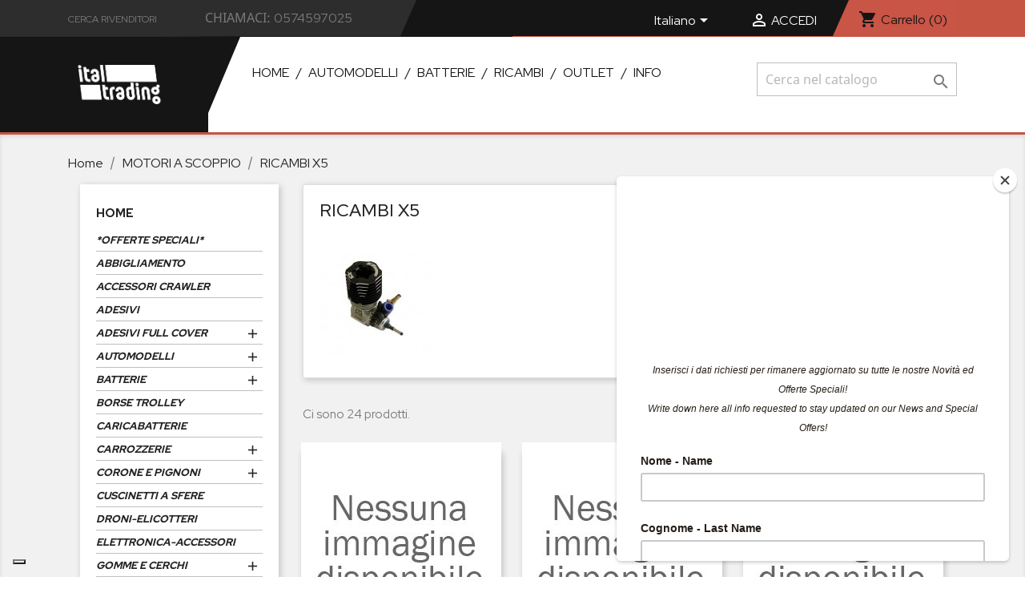

--- FILE ---
content_type: text/html; charset=utf-8
request_url: https://www.italtradingstore.it/it/653-ricambi-x5
body_size: 23298
content:
<!doctype html>
<html lang="it">

  <head>
    
      
  <meta charset="utf-8">


  <meta http-equiv="x-ua-compatible" content="ie=edge">



  <title>RICAMBI X5</title>
  <meta name="description" content="">
  <meta name="keywords" content="">
        <link rel="canonical" href="https://www.italtradingstore.it/it/653-ricambi-x5">
    
                  <link rel="alternate" href="https://www.italtradingstore.it/it/653-ricambi-x5" hreflang="it">
                  <link rel="alternate" href="https://www.italtradingstore.it/en/653-ricambi-x5" hreflang="en-US">
        



  <meta name="viewport" content="width=device-width, initial-scale=1">



  <link rel="icon" type="image/vnd.microsoft.icon" href="/img/favicon.ico?1728381900">
  <link rel="shortcut icon" type="image/x-icon" href="/img/favicon.ico?1728381900">



    <link rel="stylesheet" href="https://www.italtradingstore.it/themes/classic/assets/cache/theme-e746f3130.css" type="text/css" media="all">




    <script type="text/javascript" src="//maps.googleapis.com/maps/api/js?v=3&amp;key=AIzaSyAG78iJgf8J1dn0_aOJ3qjWcEPNdFPcFJY&amp;libraries=places&amp;language=it" ></script>


  <script type="text/javascript">
        var AboutTranslation = "Contact information";
        var NoResultsFoundTranslation = "No results found";
        var NotFoundTranslation = "not found";
        var ResultFoundTranslation = "result found";
        var ResultsFoundTranslation = "results found";
        var cpm_height = "49";
        var cpm_width = "86";
        var defaultLat = 25.948969;
        var defaultLong = -80.226439;
        var distance_unit = "km";
        var geoLocationEnabled = true;
        var get_directions = "Get Directions";
        var img_dir = "\/modules\/storecluster\/views\/img\/";
        var img_store_dir = "\/img\/st\/";
        var listOnlyVisibleStores = 0;
        var logo_store = "";
        var markers = [];
        var prestashop = {"cart":{"products":[],"totals":{"total":{"type":"total","label":"Totale","amount":0,"value":"0,00\u00a0\u20ac"},"total_including_tax":{"type":"total","label":"Totale (IVA incl.)","amount":0,"value":"0,00\u00a0\u20ac"},"total_excluding_tax":{"type":"total","label":"Totale (IVA escl.)","amount":0,"value":"0,00\u00a0\u20ac"}},"subtotals":{"products":{"type":"products","label":"Totale parziale","amount":0,"value":"0,00\u00a0\u20ac"},"discounts":null,"shipping":{"type":"shipping","label":"Spedizione","amount":0,"value":"Gratis"},"tax":null},"products_count":0,"summary_string":"0 articoli","vouchers":{"allowed":1,"added":[]},"discounts":[{"id_cart_rule":"2915","id_customer":"0","date_from":"2025-09-01 09:53:23","date_to":"2026-09-01 09:00:00","description":"","quantity":"998","quantity_per_user":"1000","priority":"1","partial_use":"1","code":"","minimum_amount":"1.00","minimum_amount_tax":"0","minimum_amount_currency":"1","minimum_amount_shipping":"0","country_restriction":"0","carrier_restriction":"0","group_restriction":"0","cart_rule_restriction":"0","product_restriction":"1","shop_restriction":"0","free_shipping":"0","reduction_percent":"0.00","reduction_amount":"0.00","reduction_tax":"0","reduction_currency":"1","reduction_product":"0","reduction_exclude_special":"0","gift_product":"20384","gift_product_attribute":"0","highlight":"1","active":"1","date_add":"2025-09-01 10:14:45","date_upd":"2025-12-19 11:07:10","id_lang":"1","name":"Offerta COMBO Traxxas 36334-4: Batteria in omaggio!","quantity_for_user":1000},{"id_cart_rule":"2916","id_customer":"0","date_from":"2025-09-01 10:28:39","date_to":"2026-10-01 10:00:00","description":"","quantity":"999","quantity_per_user":"1","priority":"1","partial_use":"1","code":"","minimum_amount":"0.00","minimum_amount_tax":"0","minimum_amount_currency":"1","minimum_amount_shipping":"0","country_restriction":"0","carrier_restriction":"0","group_restriction":"0","cart_rule_restriction":"0","product_restriction":"1","shop_restriction":"0","free_shipping":"0","reduction_percent":"0.00","reduction_amount":"0.00","reduction_tax":"0","reduction_currency":"1","reduction_product":"0","reduction_exclude_special":"0","gift_product":"20384","gift_product_attribute":"0","highlight":"1","active":"1","date_add":"2025-09-01 10:30:24","date_upd":"2025-12-05 17:56:16","id_lang":"1","name":"Offerta COMBO Traxxas 37354-4: Batteria in omaggio!","quantity_for_user":1},{"id_cart_rule":"2917","id_customer":"0","date_from":"2025-09-01 10:31:41","date_to":"2026-10-01 10:00:00","description":"","quantity":"993","quantity_per_user":"1","priority":"1","partial_use":"1","code":"","minimum_amount":"0.00","minimum_amount_tax":"0","minimum_amount_currency":"1","minimum_amount_shipping":"0","country_restriction":"0","carrier_restriction":"0","group_restriction":"0","cart_rule_restriction":"0","product_restriction":"1","shop_restriction":"0","free_shipping":"0","reduction_percent":"0.00","reduction_amount":"0.00","reduction_tax":"0","reduction_currency":"1","reduction_product":"0","reduction_exclude_special":"0","gift_product":"20384","gift_product_attribute":"0","highlight":"1","active":"1","date_add":"2025-09-01 10:34:21","date_upd":"2026-01-18 14:20:10","id_lang":"1","name":"Offerta COMBO Traxxas 58334-4: Batteria in omaggio!","quantity_for_user":1},{"id_cart_rule":"2918","id_customer":"0","date_from":"2025-09-01 10:38:45","date_to":"2026-10-01 10:00:00","description":"","quantity":"994","quantity_per_user":"1000","priority":"1","partial_use":"1","code":"","minimum_amount":"0.00","minimum_amount_tax":"0","minimum_amount_currency":"1","minimum_amount_shipping":"0","country_restriction":"0","carrier_restriction":"0","group_restriction":"0","cart_rule_restriction":"0","product_restriction":"1","shop_restriction":"0","free_shipping":"0","reduction_percent":"0.00","reduction_amount":"0.00","reduction_tax":"0","reduction_currency":"1","reduction_product":"0","reduction_exclude_special":"0","gift_product":"20384","gift_product_attribute":"0","highlight":"1","active":"1","date_add":"2025-09-01 10:40:05","date_upd":"2026-01-13 14:04:23","id_lang":"1","name":"Offerta COMBO Traxxas 67134-4: Batteria in omaggio!","quantity_for_user":1000},{"id_cart_rule":"2919","id_customer":"0","date_from":"2025-09-01 10:40:55","date_to":"2026-10-01 10:00:00","description":"","quantity":"996","quantity_per_user":"1000","priority":"1","partial_use":"1","code":"","minimum_amount":"0.00","minimum_amount_tax":"0","minimum_amount_currency":"1","minimum_amount_shipping":"0","country_restriction":"0","carrier_restriction":"0","group_restriction":"0","cart_rule_restriction":"0","product_restriction":"1","shop_restriction":"0","free_shipping":"0","reduction_percent":"0.00","reduction_amount":"0.00","reduction_tax":"0","reduction_currency":"1","reduction_product":"0","reduction_exclude_special":"0","gift_product":"20384","gift_product_attribute":"0","highlight":"1","active":"1","date_add":"2025-09-01 10:42:45","date_upd":"2025-10-21 15:26:30","id_lang":"1","name":"Offerta COMBO Traxxas 67154-4: Batteria in omaggio!","quantity_for_user":1000},{"id_cart_rule":"2920","id_customer":"0","date_from":"2025-09-01 10:43:43","date_to":"2026-10-01 10:00:00","description":"","quantity":"996","quantity_per_user":"1000","priority":"1","partial_use":"1","code":"","minimum_amount":"0.00","minimum_amount_tax":"0","minimum_amount_currency":"1","minimum_amount_shipping":"0","country_restriction":"0","carrier_restriction":"0","group_restriction":"0","cart_rule_restriction":"0","product_restriction":"1","shop_restriction":"0","free_shipping":"0","reduction_percent":"0.00","reduction_amount":"0.00","reduction_tax":"0","reduction_currency":"1","reduction_product":"0","reduction_exclude_special":"0","gift_product":"20384","gift_product_attribute":"0","highlight":"1","active":"1","date_add":"2025-09-01 10:45:08","date_upd":"2026-01-16 18:41:29","id_lang":"1","name":"Offerta COMBO Traxxas 67164-4: Batteria in omaggio!","quantity_for_user":1000},{"id_cart_rule":"2921","id_customer":"0","date_from":"2025-09-01 10:45:47","date_to":"2026-10-01 10:00:00","description":"","quantity":"995","quantity_per_user":"1000","priority":"1","partial_use":"1","code":"","minimum_amount":"0.00","minimum_amount_tax":"0","minimum_amount_currency":"1","minimum_amount_shipping":"0","country_restriction":"0","carrier_restriction":"0","group_restriction":"0","cart_rule_restriction":"0","product_restriction":"1","shop_restriction":"0","free_shipping":"0","reduction_percent":"0.00","reduction_amount":"0.00","reduction_tax":"0","reduction_currency":"1","reduction_product":"0","reduction_exclude_special":"0","gift_product":"20384","gift_product_attribute":"0","highlight":"1","active":"1","date_add":"2025-09-01 10:47:45","date_upd":"2026-01-09 17:15:08","id_lang":"1","name":"Offerta COMBO Traxxas 68154-4: Batteria in omaggio!","quantity_for_user":1000},{"id_cart_rule":"2922","id_customer":"0","date_from":"2025-09-01 10:48:27","date_to":"2026-10-01 10:00:00","description":"","quantity":"993","quantity_per_user":"1000","priority":"1","partial_use":"1","code":"","minimum_amount":"0.00","minimum_amount_tax":"0","minimum_amount_currency":"1","minimum_amount_shipping":"0","country_restriction":"0","carrier_restriction":"0","group_restriction":"0","cart_rule_restriction":"0","product_restriction":"1","shop_restriction":"0","free_shipping":"0","reduction_percent":"0.00","reduction_amount":"0.00","reduction_tax":"0","reduction_currency":"1","reduction_product":"0","reduction_exclude_special":"0","gift_product":"20384","gift_product_attribute":"0","highlight":"1","active":"1","date_add":"2025-09-01 10:50:44","date_upd":"2025-12-11 11:35:14","id_lang":"1","name":"Offerta COMBO Traxxas 74154-4: Batteria in omaggio!","quantity_for_user":1000},{"id_cart_rule":"2923","id_customer":"0","date_from":"2025-09-01 10:51:55","date_to":"2026-10-01 10:00:00","description":"","quantity":"991","quantity_per_user":"1000","priority":"1","partial_use":"1","code":"","minimum_amount":"0.00","minimum_amount_tax":"0","minimum_amount_currency":"1","minimum_amount_shipping":"0","country_restriction":"0","carrier_restriction":"0","group_restriction":"0","cart_rule_restriction":"0","product_restriction":"1","shop_restriction":"0","free_shipping":"0","reduction_percent":"0.00","reduction_amount":"0.00","reduction_tax":"0","reduction_currency":"1","reduction_product":"0","reduction_exclude_special":"0","gift_product":"20384","gift_product_attribute":"0","highlight":"1","active":"1","date_add":"2025-09-01 10:53:10","date_upd":"2026-01-20 18:53:11","id_lang":"1","name":"Offerta COMBO Traxxas 90154-4: Batteria in omaggio!","quantity_for_user":1000},{"id_cart_rule":"2924","id_customer":"0","date_from":"2025-09-01 11:20:45","date_to":"2026-10-01 11:00:00","description":"","quantity":"998","quantity_per_user":"1000","priority":"1","partial_use":"1","code":"","minimum_amount":"0.00","minimum_amount_tax":"0","minimum_amount_currency":"1","minimum_amount_shipping":"0","country_restriction":"0","carrier_restriction":"0","group_restriction":"0","cart_rule_restriction":"0","product_restriction":"1","shop_restriction":"0","free_shipping":"0","reduction_percent":"0.00","reduction_amount":"0.00","reduction_tax":"0","reduction_currency":"1","reduction_product":"0","reduction_exclude_special":"0","gift_product":"21094","gift_product_attribute":"0","highlight":"1","active":"1","date_add":"2025-09-01 11:25:02","date_upd":"2025-12-19 11:07:10","id_lang":"1","name":"Offerta COMBO Traxxas 36334-4: Caricabatterie in omaggio!","quantity_for_user":1000},{"id_cart_rule":"2925","id_customer":"0","date_from":"2025-09-01 11:26:26","date_to":"2026-10-01 11:00:00","description":"","quantity":"999","quantity_per_user":"1000","priority":"1","partial_use":"1","code":"","minimum_amount":"0.00","minimum_amount_tax":"0","minimum_amount_currency":"1","minimum_amount_shipping":"0","country_restriction":"0","carrier_restriction":"0","group_restriction":"0","cart_rule_restriction":"0","product_restriction":"1","shop_restriction":"0","free_shipping":"0","reduction_percent":"0.00","reduction_amount":"0.00","reduction_tax":"0","reduction_currency":"1","reduction_product":"0","reduction_exclude_special":"0","gift_product":"21094","gift_product_attribute":"0","highlight":"1","active":"1","date_add":"2025-09-01 11:27:29","date_upd":"2025-12-05 17:56:17","id_lang":"1","name":"Offerta COMBO Traxxas 37354-4: Caricabatterie in omaggio!","quantity_for_user":1000},{"id_cart_rule":"2926","id_customer":"0","date_from":"2025-09-01 11:21:04","date_to":"2026-10-01 11:00:00","description":"","quantity":"992","quantity_per_user":"1000","priority":"1","partial_use":"1","code":"","minimum_amount":"0.00","minimum_amount_tax":"0","minimum_amount_currency":"1","minimum_amount_shipping":"0","country_restriction":"0","carrier_restriction":"0","group_restriction":"0","cart_rule_restriction":"0","product_restriction":"1","shop_restriction":"0","free_shipping":"0","reduction_percent":"0.00","reduction_amount":"0.00","reduction_tax":"0","reduction_currency":"1","reduction_product":"0","reduction_exclude_special":"0","gift_product":"21094","gift_product_attribute":"0","highlight":"1","active":"1","date_add":"2025-09-01 11:28:55","date_upd":"2026-01-18 14:20:10","id_lang":"1","name":"Offerta COMBO Traxxas 58334-4: Caricabatterie in omaggio!","quantity_for_user":1000},{"id_cart_rule":"2927","id_customer":"0","date_from":"2025-09-01 11:21:14","date_to":"2026-10-01 11:00:00","description":"","quantity":"994","quantity_per_user":"1000","priority":"1","partial_use":"1","code":"","minimum_amount":"0.00","minimum_amount_tax":"0","minimum_amount_currency":"1","minimum_amount_shipping":"0","country_restriction":"0","carrier_restriction":"0","group_restriction":"0","cart_rule_restriction":"0","product_restriction":"1","shop_restriction":"0","free_shipping":"0","reduction_percent":"0.00","reduction_amount":"0.00","reduction_tax":"0","reduction_currency":"1","reduction_product":"0","reduction_exclude_special":"0","gift_product":"21094","gift_product_attribute":"0","highlight":"1","active":"1","date_add":"2025-09-01 11:30:29","date_upd":"2026-01-13 14:04:24","id_lang":"1","name":"Offerta COMBO Traxxas 67134-4: Caricabatterie in omaggio!","quantity_for_user":1000},{"id_cart_rule":"2928","id_customer":"0","date_from":"2025-09-01 11:21:23","date_to":"2026-10-01 11:00:00","description":"","quantity":"996","quantity_per_user":"1000","priority":"1","partial_use":"1","code":"","minimum_amount":"0.00","minimum_amount_tax":"0","minimum_amount_currency":"1","minimum_amount_shipping":"0","country_restriction":"0","carrier_restriction":"0","group_restriction":"0","cart_rule_restriction":"0","product_restriction":"1","shop_restriction":"0","free_shipping":"0","reduction_percent":"0.00","reduction_amount":"0.00","reduction_tax":"0","reduction_currency":"1","reduction_product":"0","reduction_exclude_special":"0","gift_product":"21094","gift_product_attribute":"0","highlight":"1","active":"1","date_add":"2025-09-01 11:31:27","date_upd":"2025-10-21 15:26:30","id_lang":"1","name":"Offerta COMBO Traxxas 67154-4: Caricabatterie in omaggio!","quantity_for_user":1000},{"id_cart_rule":"2929","id_customer":"0","date_from":"2025-09-01 11:21:32","date_to":"2026-10-01 11:00:00","description":"","quantity":"996","quantity_per_user":"1000","priority":"1","partial_use":"1","code":"","minimum_amount":"0.00","minimum_amount_tax":"0","minimum_amount_currency":"1","minimum_amount_shipping":"0","country_restriction":"0","carrier_restriction":"0","group_restriction":"0","cart_rule_restriction":"0","product_restriction":"1","shop_restriction":"0","free_shipping":"0","reduction_percent":"0.00","reduction_amount":"0.00","reduction_tax":"0","reduction_currency":"1","reduction_product":"0","reduction_exclude_special":"0","gift_product":"21094","gift_product_attribute":"0","highlight":"1","active":"1","date_add":"2025-09-01 11:33:00","date_upd":"2026-01-16 18:41:30","id_lang":"1","name":"Offerta COMBO Traxxas 67164-4: Caricabatterie in omaggio!","quantity_for_user":1000},{"id_cart_rule":"2930","id_customer":"0","date_from":"2025-09-01 11:21:40","date_to":"2026-10-01 11:00:00","description":"","quantity":"995","quantity_per_user":"1000","priority":"1","partial_use":"1","code":"","minimum_amount":"0.00","minimum_amount_tax":"0","minimum_amount_currency":"1","minimum_amount_shipping":"0","country_restriction":"0","carrier_restriction":"0","group_restriction":"0","cart_rule_restriction":"0","product_restriction":"1","shop_restriction":"0","free_shipping":"0","reduction_percent":"0.00","reduction_amount":"0.00","reduction_tax":"0","reduction_currency":"1","reduction_product":"0","reduction_exclude_special":"0","gift_product":"21094","gift_product_attribute":"0","highlight":"1","active":"1","date_add":"2025-09-01 11:34:27","date_upd":"2026-01-09 17:15:08","id_lang":"1","name":"Offerta COMBO Traxxas 68154-4: Caricabatterie in omaggio!","quantity_for_user":1000},{"id_cart_rule":"2931","id_customer":"0","date_from":"2025-09-01 11:21:49","date_to":"2026-10-01 11:00:00","description":"","quantity":"993","quantity_per_user":"1000","priority":"1","partial_use":"1","code":"","minimum_amount":"0.00","minimum_amount_tax":"0","minimum_amount_currency":"1","minimum_amount_shipping":"0","country_restriction":"0","carrier_restriction":"0","group_restriction":"0","cart_rule_restriction":"0","product_restriction":"1","shop_restriction":"0","free_shipping":"0","reduction_percent":"0.00","reduction_amount":"0.00","reduction_tax":"0","reduction_currency":"1","reduction_product":"0","reduction_exclude_special":"0","gift_product":"21094","gift_product_attribute":"0","highlight":"1","active":"1","date_add":"2025-09-01 11:36:20","date_upd":"2025-12-11 11:35:14","id_lang":"1","name":"Offerta COMBO Traxxas 74154-4: Caricabatterie in omaggio!","quantity_for_user":1000},{"id_cart_rule":"2932","id_customer":"0","date_from":"2025-09-01 11:21:56","date_to":"2026-10-01 11:00:00","description":"","quantity":"991","quantity_per_user":"1000","priority":"1","partial_use":"1","code":"","minimum_amount":"0.00","minimum_amount_tax":"0","minimum_amount_currency":"1","minimum_amount_shipping":"0","country_restriction":"0","carrier_restriction":"0","group_restriction":"0","cart_rule_restriction":"0","product_restriction":"1","shop_restriction":"0","free_shipping":"0","reduction_percent":"0.00","reduction_amount":"0.00","reduction_tax":"0","reduction_currency":"1","reduction_product":"0","reduction_exclude_special":"0","gift_product":"21094","gift_product_attribute":"0","highlight":"1","active":"1","date_add":"2025-09-01 11:37:21","date_upd":"2026-01-20 18:53:11","id_lang":"1","name":"Offerta COMBO Traxxas 90154-4: Caricabatterie in omaggio!","quantity_for_user":1000},{"id_cart_rule":"313","id_customer":"0","date_from":"2021-02-10 15:00:00","date_to":"2099-03-10 15:00:00","description":"Con l'acquisto della Carrozzeria Trasparente 500 Abarth, il treno di gomme e cerchi te lo regaliamo noi!","quantity":"9947","quantity_per_user":"10000","priority":"1","partial_use":"1","code":"","minimum_amount":"1.00","minimum_amount_tax":"1","minimum_amount_currency":"1","minimum_amount_shipping":"0","country_restriction":"0","carrier_restriction":"0","group_restriction":"0","cart_rule_restriction":"0","product_restriction":"1","shop_restriction":"0","free_shipping":"0","reduction_percent":"0.00","reduction_amount":"0.00","reduction_tax":"0","reduction_currency":"1","reduction_product":"0","reduction_exclude_special":"0","gift_product":"16638","gift_product_attribute":"0","highlight":"1","active":"1","date_add":"2021-02-10 15:47:09","date_upd":"2026-01-16 13:19:08","id_lang":"1","name":"Acquisto Carrozzeria 500 Abarth Trasparente + Gomme e Cerchi OMAGGIO","quantity_for_user":10000},{"id_cart_rule":"314","id_customer":"0","date_from":"2021-02-10 15:00:00","date_to":"2099-03-10 15:00:00","description":"","quantity":"9990","quantity_per_user":"10000","priority":"1","partial_use":"1","code":"","minimum_amount":"1.00","minimum_amount_tax":"1","minimum_amount_currency":"1","minimum_amount_shipping":"0","country_restriction":"0","carrier_restriction":"0","group_restriction":"0","cart_rule_restriction":"0","product_restriction":"1","shop_restriction":"0","free_shipping":"0","reduction_percent":"0.00","reduction_amount":"0.00","reduction_tax":"0","reduction_currency":"1","reduction_product":"0","reduction_exclude_special":"0","gift_product":"21285","gift_product_attribute":"0","highlight":"1","active":"1","date_add":"2021-02-10 16:03:51","date_upd":"2025-10-22 19:06:54","id_lang":"1","name":"Acquisto Carrozzeria Verniciata TMR Muscle Car + Gomme e Cerchi OMAGGIO","quantity_for_user":10000},{"id_cart_rule":"315","id_customer":"0","date_from":"2021-02-10 16:00:00","date_to":"2099-03-10 16:00:00","description":"","quantity":"9948","quantity_per_user":"10000","priority":"1","partial_use":"1","code":"","minimum_amount":"1.00","minimum_amount_tax":"1","minimum_amount_currency":"1","minimum_amount_shipping":"0","country_restriction":"0","carrier_restriction":"0","group_restriction":"0","cart_rule_restriction":"0","product_restriction":"1","shop_restriction":"0","free_shipping":"0","reduction_percent":"0.00","reduction_amount":"0.00","reduction_tax":"0","reduction_currency":"1","reduction_product":"0","reduction_exclude_special":"0","gift_product":"21285","gift_product_attribute":"0","highlight":"1","active":"1","date_add":"2021-02-10 16:07:17","date_upd":"2025-07-13 23:24:46","id_lang":"1","name":"Acquisto Carrozzeria Verniciata Alfa Romeo 8c Competizione + Gomme e Cerchi OMAGGIO","quantity_for_user":10000},{"id_cart_rule":"1269","id_customer":"0","date_from":"2023-02-20 18:00:00","date_to":"2099-03-20 18:00:00","description":"","quantity":"9981","quantity_per_user":"10000","priority":"1","partial_use":"0","code":"","minimum_amount":"1.00","minimum_amount_tax":"0","minimum_amount_currency":"1","minimum_amount_shipping":"0","country_restriction":"0","carrier_restriction":"0","group_restriction":"0","cart_rule_restriction":"0","product_restriction":"1","shop_restriction":"0","free_shipping":"0","reduction_percent":"30.00","reduction_amount":"0.00","reduction_tax":"0","reduction_currency":"1","reduction_product":"-2","reduction_exclude_special":"0","gift_product":"0","gift_product_attribute":"0","highlight":"1","active":"1","date_add":"2023-02-20 18:04:49","date_upd":"2025-12-29 13:27:30","id_lang":"1","name":"Combo Cockpit Killerbody 48244 + 48245","quantity_for_user":10000},{"id_cart_rule":"2825","id_customer":"0","date_from":"2025-06-10 09:00:00","date_to":"2099-07-10 09:00:00","description":"","quantity":"9999","quantity_per_user":"10000","priority":"1","partial_use":"1","code":"","minimum_amount":"1.00","minimum_amount_tax":"0","minimum_amount_currency":"1","minimum_amount_shipping":"0","country_restriction":"0","carrier_restriction":"0","group_restriction":"0","cart_rule_restriction":"0","product_restriction":"1","shop_restriction":"0","free_shipping":"1","reduction_percent":"0.00","reduction_amount":"0.00","reduction_tax":"0","reduction_currency":"1","reduction_product":"0","reduction_exclude_special":"0","gift_product":"10076","gift_product_attribute":"0","highlight":"1","active":"1","date_add":"2025-06-10 09:52:02","date_upd":"2025-07-13 16:28:36","id_lang":"1","name":"Futaba TX 10PX + batteria EZ 2200 | omaggio ","quantity_for_user":10000},{"id_cart_rule":"946","id_customer":"0","date_from":"2022-07-07 19:00:00","date_to":"2099-08-31 23:59:59","description":"Acquista 2 Drag Slash e il Semaforo di Partenza Drag Racing 6595 \u00e8 OMAGGIO!!!","quantity":"10000","quantity_per_user":"10000","priority":"4","partial_use":"1","code":"DRAGFREE","minimum_amount":"1.00","minimum_amount_tax":"1","minimum_amount_currency":"1","minimum_amount_shipping":"0","country_restriction":"0","carrier_restriction":"0","group_restriction":"0","cart_rule_restriction":"0","product_restriction":"1","shop_restriction":"0","free_shipping":"1","reduction_percent":"0.00","reduction_amount":"0.00","reduction_tax":"0","reduction_currency":"1","reduction_product":"19295","reduction_exclude_special":"0","gift_product":"19561","gift_product_attribute":"0","highlight":"1","active":"1","date_add":"2022-07-07 19:16:50","date_upd":"2022-09-15 16:17:48","id_lang":"1","name":"Semaforo di Partenza DRAG RACING in OMAGGIO con l'acquisto di 2 DragSlash!","quantity_for_user":10000},{"id_cart_rule":"971","id_customer":"0","date_from":"2022-08-02 16:00:00","date_to":"2099-09-02 16:00:00","description":"","quantity":"9998","quantity_per_user":"10000","priority":"1","partial_use":"1","code":"","minimum_amount":"1.00","minimum_amount_tax":"0","minimum_amount_currency":"1","minimum_amount_shipping":"0","country_restriction":"1","carrier_restriction":"0","group_restriction":"0","cart_rule_restriction":"0","product_restriction":"1","shop_restriction":"0","free_shipping":"1","reduction_percent":"0.00","reduction_amount":"0.00","reduction_tax":"0","reduction_currency":"1","reduction_product":"0","reduction_exclude_special":"0","gift_product":"0","gift_product_attribute":"0","highlight":"1","active":"1","date_add":"2022-08-02 16:59:13","date_upd":"2024-01-03 15:45:30","id_lang":"1","name":"EU FREE SHIPPING - TRAXXAS DRAG SLASH","quantity_for_user":10000}],"minimalPurchase":0,"minimalPurchaseRequired":""},"currency":{"name":"Euro","iso_code":"EUR","iso_code_num":"978","sign":"\u20ac"},"customer":{"lastname":null,"firstname":null,"email":null,"birthday":null,"newsletter":null,"newsletter_date_add":null,"optin":null,"website":null,"company":null,"siret":null,"ape":null,"is_logged":false,"gender":{"type":null,"name":null},"addresses":[]},"language":{"name":"Italiano (Italian)","iso_code":"it","locale":"it-IT","language_code":"it","is_rtl":"0","date_format_lite":"d\/m\/Y","date_format_full":"d\/m\/Y H:i:s","id":1},"page":{"title":"","canonical":"https:\/\/www.italtradingstore.it\/it\/653-ricambi-x5","meta":{"title":"RICAMBI X5","description":"","keywords":"","robots":"index"},"page_name":"category","body_classes":{"lang-it":true,"lang-rtl":false,"country-IT":true,"currency-EUR":true,"layout-left-column":true,"page-category":true,"tax-display-enabled":true,"category-id-653":true,"category-RICAMBI X5":true,"category-id-parent-650":true,"category-depth-level-3":true},"admin_notifications":[]},"shop":{"name":"Italtrading Store","logo":"\/img\/italtradingstore-logo-1727953286.jpg","stores_icon":"\/img\/logo_stores.png","favicon":"\/img\/favicon.ico"},"urls":{"base_url":"https:\/\/www.italtradingstore.it\/","current_url":"https:\/\/www.italtradingstore.it\/it\/653-ricambi-x5","shop_domain_url":"https:\/\/www.italtradingstore.it","img_ps_url":"https:\/\/www.italtradingstore.it\/img\/","img_cat_url":"https:\/\/www.italtradingstore.it\/img\/c\/","img_lang_url":"https:\/\/www.italtradingstore.it\/img\/l\/","img_prod_url":"https:\/\/www.italtradingstore.it\/img\/p\/","img_manu_url":"https:\/\/www.italtradingstore.it\/img\/m\/","img_sup_url":"https:\/\/www.italtradingstore.it\/img\/su\/","img_ship_url":"https:\/\/www.italtradingstore.it\/img\/s\/","img_store_url":"https:\/\/www.italtradingstore.it\/img\/st\/","img_col_url":"https:\/\/www.italtradingstore.it\/img\/co\/","img_url":"https:\/\/www.italtradingstore.it\/themes\/classic\/assets\/img\/","css_url":"https:\/\/www.italtradingstore.it\/themes\/classic\/assets\/css\/","js_url":"https:\/\/www.italtradingstore.it\/themes\/classic\/assets\/js\/","pic_url":"https:\/\/www.italtradingstore.it\/upload\/","pages":{"address":"https:\/\/www.italtradingstore.it\/it\/indirizzo","addresses":"https:\/\/www.italtradingstore.it\/it\/indirizzi","authentication":"https:\/\/www.italtradingstore.it\/it\/autenticazione","cart":"https:\/\/www.italtradingstore.it\/it\/carrello","category":"https:\/\/www.italtradingstore.it\/it\/index.php?controller=category","cms":"https:\/\/www.italtradingstore.it\/it\/index.php?controller=cms","contact":"https:\/\/www.italtradingstore.it\/it\/contattaci","discount":"https:\/\/www.italtradingstore.it\/it\/sconto","guest_tracking":"https:\/\/www.italtradingstore.it\/it\/ospite-monitoraggio","history":"https:\/\/www.italtradingstore.it\/it\/storico-ordine","identity":"https:\/\/www.italtradingstore.it\/it\/identita","index":"https:\/\/www.italtradingstore.it\/it\/","my_account":"https:\/\/www.italtradingstore.it\/it\/il-mio-account","order_confirmation":"https:\/\/www.italtradingstore.it\/it\/conferma-ordine","order_detail":"https:\/\/www.italtradingstore.it\/it\/index.php?controller=order-detail","order_follow":"https:\/\/www.italtradingstore.it\/it\/seguito-ordine","order":"https:\/\/www.italtradingstore.it\/it\/ordine","order_return":"https:\/\/www.italtradingstore.it\/it\/index.php?controller=order-return","order_slip":"https:\/\/www.italtradingstore.it\/it\/nota-di-ordine","pagenotfound":"https:\/\/www.italtradingstore.it\/it\/pagina-non-trovata","password":"https:\/\/www.italtradingstore.it\/it\/password-recupero","pdf_invoice":"https:\/\/www.italtradingstore.it\/it\/index.php?controller=pdf-invoice","pdf_order_return":"https:\/\/www.italtradingstore.it\/it\/index.php?controller=pdf-order-return","pdf_order_slip":"https:\/\/www.italtradingstore.it\/it\/index.php?controller=pdf-order-slip","prices_drop":"https:\/\/www.italtradingstore.it\/it\/riduzione-prezzi","product":"https:\/\/www.italtradingstore.it\/it\/index.php?controller=product","search":"https:\/\/www.italtradingstore.it\/it\/cerca","sitemap":"https:\/\/www.italtradingstore.it\/it\/Mappa del sito","stores":"https:\/\/www.italtradingstore.it\/it\/negozi","supplier":"https:\/\/www.italtradingstore.it\/it\/fornitore","register":"https:\/\/www.italtradingstore.it\/it\/autenticazione?create_account=1","order_login":"https:\/\/www.italtradingstore.it\/it\/ordine?login=1"},"alternative_langs":{"it":"https:\/\/www.italtradingstore.it\/it\/653-ricambi-x5","en-US":"https:\/\/www.italtradingstore.it\/en\/653-ricambi-x5"},"theme_assets":"\/themes\/classic\/assets\/","actions":{"logout":"https:\/\/www.italtradingstore.it\/it\/?mylogout="},"no_picture_image":{"bySize":{"small_default":{"url":"https:\/\/www.italtradingstore.it\/img\/p\/it-default-small_default.jpg","width":98,"height":98},"cart_default":{"url":"https:\/\/www.italtradingstore.it\/img\/p\/it-default-cart_default.jpg","width":125,"height":125},"home_default":{"url":"https:\/\/www.italtradingstore.it\/img\/p\/it-default-home_default.jpg","width":250,"height":250},"medium_default":{"url":"https:\/\/www.italtradingstore.it\/img\/p\/it-default-medium_default.jpg","width":452,"height":452},"large_default":{"url":"https:\/\/www.italtradingstore.it\/img\/p\/it-default-large_default.jpg","width":800,"height":800}},"small":{"url":"https:\/\/www.italtradingstore.it\/img\/p\/it-default-small_default.jpg","width":98,"height":98},"medium":{"url":"https:\/\/www.italtradingstore.it\/img\/p\/it-default-home_default.jpg","width":250,"height":250},"large":{"url":"https:\/\/www.italtradingstore.it\/img\/p\/it-default-large_default.jpg","width":800,"height":800},"legend":""}},"configuration":{"display_taxes_label":true,"display_prices_tax_incl":true,"is_catalog":false,"show_prices":true,"opt_in":{"partner":false},"quantity_discount":{"type":"discount","label":"Sconto"},"voucher_enabled":1,"return_enabled":0},"field_required":[],"breadcrumb":{"links":[{"title":"Home","url":"https:\/\/www.italtradingstore.it\/it\/"},{"title":"MOTORI A SCOPPIO","url":"https:\/\/www.italtradingstore.it\/it\/650-motori-a-scoppio"},{"title":"RICAMBI X5","url":"https:\/\/www.italtradingstore.it\/it\/653-ricambi-x5"}],"count":3},"link":{"protocol_link":"https:\/\/","protocol_content":"https:\/\/"},"time":1769614585,"static_token":"778be10d30efb5411b66b0813fbaa051","token":"ddb5fa235ca8ba17bdcac6a03c8f0935"};
        var searchStoresUrl = "https:\/\/www.italtradingstore.it\/it\/module\/storecluster\/front?ajax=1&fc=module";
        var showMapControls = true;
        var showZoomControls = true;
        var simpleView = false;
        var storeTagsImgDir = "\/img\/store_tags\/";
      </script>



  <!-- emarketing start -->


<!-- emarketing end -->
<script type="text/javascript">
	(window.gaDevIds=window.gaDevIds||[]).push('d6YPbH');
	(function(i,s,o,g,r,a,m){i['GoogleAnalyticsObject']=r;i[r]=i[r]||function(){
	(i[r].q=i[r].q||[]).push(arguments)},i[r].l=1*new Date();a=s.createElement(o),
	m=s.getElementsByTagName(o)[0];a.async=1;a.src=g;m.parentNode.insertBefore(a,m)
	})(window,document,'script','https://www.google-analytics.com/analytics.js','ga');

            ga('create', 'UA-24787837-16', 'auto');
                    ga('set', 'anonymizeIp', true);
                ga('send', 'pageview');
    
    ga('require', 'ec');
</script>

<script type="text/javascript">
var _iub = _iub || [];
_iub.csConfiguration = {"countryDetection":true,"enableTcf":true,"enableUspr":true,"floatingPreferencesButtonDisplay":"bottom-left","perPurposeConsent":true,"siteId":1821018,"cookiePolicyId":73789769,"lang":"it","banner":{"acceptButtonDisplay":true,"closeButtonRejects":true,"customizeButtonDisplay":true,"explicitWithdrawal":true,"listPurposes":true,"ownerName":"italtradingstore.it","position":"float-bottom-center","rejectButtonDisplay":true,"showPurposesToggles":true,"showTotalNumberOfProviders":true}};
</script>
<script type="text/javascript" src="//cs.iubenda.com/sync/1821018.js"></script>
<script type="text/javascript" src="//cdn.iubenda.com/cs/tcf/stub-v2.js"></script>
<script type="text/javascript" src="//cdn.iubenda.com/cs/tcf/safe-tcf-v2.js"></script>
<script type="text/javascript" src="//cdn.iubenda.com/cs/gpp/stub.js"></script>
<script type="text/javascript" src="//cdn.iubenda.com/cs/iubenda_cs.js" charset="UTF-8" async></script>
			<script type='text/javascript'>
				var iCallback = function(){};

				if('callback' in _iub.csConfiguration) {
					if('onConsentGiven' in _iub.csConfiguration.callback) iCallback = _iub.csConfiguration.callback.onConsentGiven;

					_iub.csConfiguration.callback.onConsentGiven = function() {
						iCallback();

						jQuery('noscript._no_script_iub').each(function (a, b) { var el = jQuery(b); el.after(el.html()); });
					};
				};
			</script>







<script id="mcjs">
!function(c,h,i,m,p){
  m=c.createElement(h),
  p=c.getElementsByTagName(h)[0],
  m.async=1,
  m.src=i,
  p.parentNode.insertBefore(m,p)
}(document,"script","https://chimpstatic.com/mcjs-connected/js/users/e53687616b2be46d251fde42f/779c5e0608594a744514e230d.js");
</script>
    
  </head>

  <body id="category" class="lang-it country-it currency-eur layout-left-column page-category tax-display-enabled category-id-653 category-ricambi-x5 category-id-parent-650 category-depth-level-3">

    
      
    

    <main>
      
              

      <header id="header">
        
          
  <div class="header-banner">
    
  </div>



  <nav class="header-nav">
    <div class="container">
      <div class="row">
        <div class="hidden-sm-down">
          <div class="col-md-5 col-xs-12">
            <div class="menu-rivenditori" style="display: inline-block;
    background: #2d2d2d;
    margin-top: 0;
    padding: 12px 0px;
    margin-right: -4px;">
 					<a href="https://www.italtradingstore.it/it/negozi" style="color: #7a7a7a; text-transform: uppercase;     font-size: 12px;">Cerca Rivenditori</a>
			</div>
<div id="_desktop_contact_link">
  <div id="contact-link">
                Chiamaci: <span>0574597025</span>
      </div>
</div>

          </div>
          <div class="col-md-7 right-nav">
              <div id="_desktop_language_selector">
  <div class="language-selector-wrapper">
    <span id="language-selector-label" class="hidden-md-up">Lingua:</span>
    <div class="language-selector dropdown js-dropdown">
      <button data-toggle="dropdown" class="hidden-sm-down btn-unstyle" aria-haspopup="true" aria-expanded="false" aria-label="Elenco a cascata lingue">
        <span class="expand-more">Italiano</span>
        <i class="material-icons expand-more">&#xE5C5;</i>
      </button>
      <ul class="dropdown-menu hidden-sm-down" aria-labelledby="language-selector-label">
                  <li  class="current" >
            <a href="https://www.italtradingstore.it/it/653-ricambi-x5" class="dropdown-item" data-iso-code="it">Italiano</a>
          </li>
                  <li >
            <a href="https://www.italtradingstore.it/en/653-ricambi-x5" class="dropdown-item" data-iso-code="en">English</a>
          </li>
              </ul>
      <select class="link hidden-md-up" aria-labelledby="language-selector-label">
                  <option value="https://www.italtradingstore.it/it/653-ricambi-x5" selected="selected" data-iso-code="it">
            Italiano
          </option>
                  <option value="https://www.italtradingstore.it/en/653-ricambi-x5" data-iso-code="en">
            English
          </option>
              </select>
    </div>
  </div>
</div>
<div id="_desktop_user_info">
  <div class="user-info">
          <a
        href="https://www.italtradingstore.it/it/il-mio-account"
        title="Accedi al tuo account cliente"
        rel="nofollow"
      >
        <i class="material-icons">&#xE7FF;</i>
        <span class="hidden-sm-down">Accedi</span>
      </a>
      </div>
</div>
<div id="_desktop_cart">
  <div class="blockcart cart-preview inactive" data-refresh-url="//www.italtradingstore.it/it/module/ps_shoppingcart/ajax">
    <div class="header">
              <i class="material-icons shopping-cart">shopping_cart</i>
        <span class="hidden-sm-down">Carrello</span>
        <span class="cart-products-count">(0)</span>
          </div>
  </div>
</div>

          </div>
        </div>
        <div class="hidden-md-up text-sm-center mobile">
          <div class="float-xs-left" id="menu-icon">
            <i class="material-icons d-inline">&#xE5D2;</i>
          </div>
          <div class="float-xs-right" id="_mobile_cart"></div>
          <div class="float-xs-right" id="_mobile_user_info"></div>
          <div class="top-logo" id="_mobile_logo"></div>
          <div class="clearfix"></div>
        </div>
      </div>
    </div>
  </nav>



  <div class="header-top">
    <div class="container">
       <div class="row">
        <div class="col-md-2 hidden-sm-down" id="_desktop_logo">
                            <a href="https://www.italtradingstore.it/">
                  <img class="logo img-responsive" src="/img/italtradingstore-logo-1727953286.jpg" alt="Italtrading Store">
                </a>
                    </div>
        <div class="col-md-10 col-sm-12 position-static">
          

<div class="menu js-top-menu position-static hidden-sm-down" id="_desktop_top_menu">
    
          <ul class="top-menu" id="top-menu" data-depth="0">
                    <li class="category" id="category-2">
                          <a
                class="dropdown-item"
                href="https://www.italtradingstore.it/it/" data-depth="0"
                              >
                                                                      <span class="float-xs-right hidden-md-up">
                    <span data-target="#top_sub_menu_90977" data-toggle="collapse" class="navbar-toggler collapse-icons">
                      <i class="material-icons add">&#xE313;</i>
                      <i class="material-icons remove">&#xE316;</i>
                    </span>
                  </span>
                                Home
              </a>
                            <div  class="popover sub-menu js-sub-menu collapse" id="top_sub_menu_90977">
                
          <ul class="top-menu"  data-depth="1">
                    <li class="category" id="category-855">
                          <a
                class="dropdown-item dropdown-submenu"
                href="https://www.italtradingstore.it/it/855-offerte-speciali" data-depth="1"
                              >
                                *OFFERTE SPECIALI*
              </a>
                          </li>
                    <li class="category" id="category-726">
                          <a
                class="dropdown-item dropdown-submenu"
                href="https://www.italtradingstore.it/it/726-abbigliamento" data-depth="1"
                              >
                                ABBIGLIAMENTO
              </a>
                          </li>
                    <li class="category" id="category-828">
                          <a
                class="dropdown-item dropdown-submenu"
                href="https://www.italtradingstore.it/it/828-accessori-crawler" data-depth="1"
                              >
                                ACCESSORI CRAWLER
              </a>
                          </li>
                    <li class="category" id="category-662">
                          <a
                class="dropdown-item dropdown-submenu"
                href="https://www.italtradingstore.it/it/662-adesivi" data-depth="1"
                              >
                                ADESIVI
              </a>
                          </li>
                    <li class="category" id="category-643">
                          <a
                class="dropdown-item dropdown-submenu"
                href="https://www.italtradingstore.it/it/643-adesivi-full-cover" data-depth="1"
                              >
                                                                      <span class="float-xs-right hidden-md-up">
                    <span data-target="#top_sub_menu_20266" data-toggle="collapse" class="navbar-toggler collapse-icons">
                      <i class="material-icons add">&#xE313;</i>
                      <i class="material-icons remove">&#xE316;</i>
                    </span>
                  </span>
                                ADESIVI FULL COVER
              </a>
                            <div  class="collapse" id="top_sub_menu_20266">
                
          <ul class="top-menu"  data-depth="2">
                    <li class="category" id="category-644">
                          <a
                class="dropdown-item"
                href="https://www.italtradingstore.it/it/644-mugen" data-depth="2"
                              >
                                MUGEN
              </a>
                          </li>
                    <li class="category" id="category-645">
                          <a
                class="dropdown-item"
                href="https://www.italtradingstore.it/it/645-losi-8ight" data-depth="2"
                              >
                                LOSI 8IGHT
              </a>
                          </li>
                    <li class="category" id="category-646">
                          <a
                class="dropdown-item"
                href="https://www.italtradingstore.it/it/646-x-ray" data-depth="2"
                              >
                                X-RAY
              </a>
                          </li>
              </ul>
    
              </div>
                          </li>
                    <li class="category" id="category-705">
                          <a
                class="dropdown-item dropdown-submenu"
                href="https://www.italtradingstore.it/it/705-automodelli" data-depth="1"
                              >
                                                                      <span class="float-xs-right hidden-md-up">
                    <span data-target="#top_sub_menu_94321" data-toggle="collapse" class="navbar-toggler collapse-icons">
                      <i class="material-icons add">&#xE313;</i>
                      <i class="material-icons remove">&#xE316;</i>
                    </span>
                  </span>
                                AUTOMODELLI
              </a>
                            <div  class="collapse" id="top_sub_menu_94321">
                
          <ul class="top-menu"  data-depth="2">
                    <li class="category" id="category-706">
                          <a
                class="dropdown-item"
                href="https://www.italtradingstore.it/it/706-the-rally-legends" data-depth="2"
                              >
                                THE RALLY LEGENDS
              </a>
                          </li>
                    <li class="category" id="category-785">
                          <a
                class="dropdown-item"
                href="https://www.italtradingstore.it/it/785-corally" data-depth="2"
                              >
                                CORALLY
              </a>
                          </li>
                    <li class="category" id="category-776">
                          <a
                class="dropdown-item"
                href="https://www.italtradingstore.it/it/776-mach4" data-depth="2"
                              >
                                MACH4
              </a>
                          </li>
                    <li class="category" id="category-712">
                          <a
                class="dropdown-item"
                href="https://www.italtradingstore.it/it/712-queens-of-the-road" data-depth="2"
                              >
                                QUEENS OF THE ROAD
              </a>
                          </li>
                    <li class="category" id="category-841">
                          <a
                class="dropdown-item"
                href="https://www.italtradingstore.it/it/841-schumacher" data-depth="2"
                              >
                                SCHUMACHER
              </a>
                          </li>
                    <li class="category" id="category-751">
                          <a
                class="dropdown-item"
                href="https://www.italtradingstore.it/it/751-traxxas" data-depth="2"
                              >
                                TRAXXAS
              </a>
                          </li>
              </ul>
    
              </div>
                          </li>
                    <li class="category" id="category-641">
                          <a
                class="dropdown-item dropdown-submenu"
                href="https://www.italtradingstore.it/it/641-batterie" data-depth="1"
                              >
                                                                      <span class="float-xs-right hidden-md-up">
                    <span data-target="#top_sub_menu_16653" data-toggle="collapse" class="navbar-toggler collapse-icons">
                      <i class="material-icons add">&#xE313;</i>
                      <i class="material-icons remove">&#xE316;</i>
                    </span>
                  </span>
                                BATTERIE
              </a>
                            <div  class="collapse" id="top_sub_menu_16653">
                
          <ul class="top-menu"  data-depth="2">
                    <li class="category" id="category-642">
                          <a
                class="dropdown-item"
                href="https://www.italtradingstore.it/it/642-batterie-lipo-life" data-depth="2"
                              >
                                                                      <span class="float-xs-right hidden-md-up">
                    <span data-target="#top_sub_menu_28437" data-toggle="collapse" class="navbar-toggler collapse-icons">
                      <i class="material-icons add">&#xE313;</i>
                      <i class="material-icons remove">&#xE316;</i>
                    </span>
                  </span>
                                BATTERIE LIPO-LIFE
              </a>
                            <div  class="collapse" id="top_sub_menu_28437">
                
          <ul class="top-menu"  data-depth="3">
                    <li class="category" id="category-820">
                          <a
                class="dropdown-item"
                href="https://www.italtradingstore.it/it/820-batterie-ezpower" data-depth="3"
                              >
                                Batterie Ezpower
              </a>
                          </li>
                    <li class="category" id="category-827">
                          <a
                class="dropdown-item"
                href="https://www.italtradingstore.it/it/827-batterie-traxxas" data-depth="3"
                              >
                                Batterie Traxxas
              </a>
                          </li>
                    <li class="category" id="category-837">
                          <a
                class="dropdown-item"
                href="https://www.italtradingstore.it/it/837-batterie-corally" data-depth="3"
                              >
                                Batterie Corally
              </a>
                          </li>
              </ul>
    
              </div>
                          </li>
                    <li class="category" id="category-725">
                          <a
                class="dropdown-item"
                href="https://www.italtradingstore.it/it/725-accessori-batterie" data-depth="2"
                              >
                                ACCESSORI BATTERIE
              </a>
                          </li>
                    <li class="category" id="category-781">
                          <a
                class="dropdown-item"
                href="https://www.italtradingstore.it/it/781-batterie-nimh-alcaline" data-depth="2"
                              >
                                BATTERIE NIMH-ALCALINE
              </a>
                          </li>
              </ul>
    
              </div>
                          </li>
                    <li class="category" id="category-727">
                          <a
                class="dropdown-item dropdown-submenu"
                href="https://www.italtradingstore.it/it/727-borse-trolley" data-depth="1"
                              >
                                BORSE TROLLEY
              </a>
                          </li>
                    <li class="category" id="category-661">
                          <a
                class="dropdown-item dropdown-submenu"
                href="https://www.italtradingstore.it/it/661-caricabatterie" data-depth="1"
                              >
                                CARICABATTERIE
              </a>
                          </li>
                    <li class="category" id="category-631">
                          <a
                class="dropdown-item dropdown-submenu"
                href="https://www.italtradingstore.it/it/631-carrozzerie-per-automodelli-radiocomandati" data-depth="1"
                              >
                                                                      <span class="float-xs-right hidden-md-up">
                    <span data-target="#top_sub_menu_57362" data-toggle="collapse" class="navbar-toggler collapse-icons">
                      <i class="material-icons add">&#xE313;</i>
                      <i class="material-icons remove">&#xE316;</i>
                    </span>
                  </span>
                                CARROZZERIE
              </a>
                            <div  class="collapse" id="top_sub_menu_57362">
                
          <ul class="top-menu"  data-depth="2">
                    <li class="category" id="category-721">
                          <a
                class="dropdown-item"
                href="https://www.italtradingstore.it/it/721-1-8-on-road" data-depth="2"
                              >
                                1:8 ON ROAD
              </a>
                          </li>
                    <li class="category" id="category-743">
                          <a
                class="dropdown-item"
                href="https://www.italtradingstore.it/it/743-1-10-buggy" data-depth="2"
                              >
                                1:10 BUGGY
              </a>
                          </li>
                    <li class="category" id="category-684">
                          <a
                class="dropdown-item"
                href="https://www.italtradingstore.it/it/684-1-12" data-depth="2"
                              >
                                1:12
              </a>
                          </li>
                    <li class="category" id="category-753">
                          <a
                class="dropdown-item"
                href="https://www.italtradingstore.it/it/753-accessori-carrozzerie" data-depth="2"
                              >
                                ACCESSORI CARROZZERIE
              </a>
                          </li>
                    <li class="category" id="category-675">
                          <a
                class="dropdown-item"
                href="https://www.italtradingstore.it/it/675-crawler" data-depth="2"
                              >
                                                                      <span class="float-xs-right hidden-md-up">
                    <span data-target="#top_sub_menu_9716" data-toggle="collapse" class="navbar-toggler collapse-icons">
                      <i class="material-icons add">&#xE313;</i>
                      <i class="material-icons remove">&#xE316;</i>
                    </span>
                  </span>
                                CRAWLER
              </a>
                            <div  class="collapse" id="top_sub_menu_9716">
                
          <ul class="top-menu"  data-depth="3">
                    <li class="category" id="category-822">
                          <a
                class="dropdown-item"
                href="https://www.italtradingstore.it/it/822-accessori-carrozzerie-scaler-crawler" data-depth="3"
                              >
                                Accessori Carrozzerie Scaler Crawler
              </a>
                          </li>
              </ul>
    
              </div>
                          </li>
                    <li class="category" id="category-773">
                          <a
                class="dropdown-item"
                href="https://www.italtradingstore.it/it/773-f1" data-depth="2"
                              >
                                F1
              </a>
                          </li>
                    <li class="category" id="category-801">
                          <a
                class="dropdown-item"
                href="https://www.italtradingstore.it/it/801-gt-1-10-190mm" data-depth="2"
                              >
                                GT 1:10 190MM
              </a>
                          </li>
                    <li class="category" id="category-840">
                          <a
                class="dropdown-item"
                href="https://www.italtradingstore.it/it/840-hypercar-lmh-110" data-depth="2"
                              >
                                Hypercar LMH 1:10
              </a>
                          </li>
                    <li class="category" id="category-674">
                          <a
                class="dropdown-item"
                href="https://www.italtradingstore.it/it/674-monster-truck-1-8" data-depth="2"
                              >
                                MONSTER TRUCK 1:8
              </a>
                          </li>
                    <li class="category" id="category-767">
                          <a
                class="dropdown-item"
                href="https://www.italtradingstore.it/it/767-pan-car-235mm" data-depth="2"
                              >
                                PAN CAR 235MM
              </a>
                          </li>
                    <li class="category" id="category-655">
                          <a
                class="dropdown-item"
                href="https://www.italtradingstore.it/it/655-rally-legends-1-10" data-depth="2"
                              >
                                RALLY LEGENDS 1:10
              </a>
                          </li>
                    <li class="category" id="category-702">
                          <a
                class="dropdown-item"
                href="https://www.italtradingstore.it/it/702-sc-short-course" data-depth="2"
                              >
                                SC-SHORT COURSE
              </a>
                          </li>
                    <li class="category" id="category-682">
                          <a
                class="dropdown-item"
                href="https://www.italtradingstore.it/it/682-protoform-carrozzerie-touring-1-10-190mm" data-depth="2"
                              >
                                TOURING 1:10 190MM
              </a>
                          </li>
                    <li class="category" id="category-683">
                          <a
                class="dropdown-item"
                href="https://www.italtradingstore.it/it/683-protoform-touring-200mm-1-10" data-depth="2"
                              >
                                TOURING 1:10 200MM
              </a>
                          </li>
                    <li class="category" id="category-699">
                          <a
                class="dropdown-item"
                href="https://www.italtradingstore.it/it/699-traxxas-body" data-depth="2"
                              >
                                TRAXXAS BODY
              </a>
                          </li>
                    <li class="category" id="category-685">
                          <a
                class="dropdown-item"
                href="https://www.italtradingstore.it/it/685-truck-1-10" data-depth="2"
                              >
                                TRUCK 1:10
              </a>
                          </li>
              </ul>
    
              </div>
                          </li>
                    <li class="category" id="category-695">
                          <a
                class="dropdown-item dropdown-submenu"
                href="https://www.italtradingstore.it/it/695-corone-e-pignoni" data-depth="1"
                              >
                                                                      <span class="float-xs-right hidden-md-up">
                    <span data-target="#top_sub_menu_41649" data-toggle="collapse" class="navbar-toggler collapse-icons">
                      <i class="material-icons add">&#xE313;</i>
                      <i class="material-icons remove">&#xE316;</i>
                    </span>
                  </span>
                                CORONE E PIGNONI
              </a>
                            <div  class="collapse" id="top_sub_menu_41649">
                
          <ul class="top-menu"  data-depth="2">
                    <li class="category" id="category-696">
                          <a
                class="dropdown-item"
                href="https://www.italtradingstore.it/it/696-corone-corally" data-depth="2"
                              >
                                CORONE CORALLY
              </a>
                          </li>
                    <li class="category" id="category-698">
                          <a
                class="dropdown-item"
                href="https://www.italtradingstore.it/it/698-pignoni-corally" data-depth="2"
                              >
                                PIGNONI CORALLY
              </a>
                          </li>
                    <li class="category" id="category-738">
                          <a
                class="dropdown-item"
                href="https://www.italtradingstore.it/it/738-pignoni-modulo-1-foro-5mm" data-depth="2"
                              >
                                PIGNONI MODULO 1- FORO 5MM
              </a>
                          </li>
                    <li class="category" id="category-740">
                          <a
                class="dropdown-item"
                href="https://www.italtradingstore.it/it/740-pignoni-1-16-1-18" data-depth="2"
                              >
                                PIGNONI 1:16-1:18
              </a>
                          </li>
                    <li class="category" id="category-754">
                          <a
                class="dropdown-item"
                href="https://www.italtradingstore.it/it/754-corone-traxxas" data-depth="2"
                              >
                                CORONE TRAXXAS
              </a>
                          </li>
                    <li class="category" id="category-755">
                          <a
                class="dropdown-item"
                href="https://www.italtradingstore.it/it/755-pignoni-traxxas" data-depth="2"
                              >
                                PIGNONI TRAXXAS
              </a>
                          </li>
                    <li class="category" id="category-757">
                          <a
                class="dropdown-item"
                href="https://www.italtradingstore.it/it/757-pignoni-mod-48" data-depth="2"
                              >
                                PIGNONI MOD 48
              </a>
                          </li>
                    <li class="category" id="category-758">
                          <a
                class="dropdown-item"
                href="https://www.italtradingstore.it/it/758-pignoni-mod-64" data-depth="2"
                              >
                                PIGNONI MOD 64
              </a>
                          </li>
                    <li class="category" id="category-760">
                          <a
                class="dropdown-item"
                href="https://www.italtradingstore.it/it/760-corone-mod-48" data-depth="2"
                              >
                                CORONE MOD 48
              </a>
                          </li>
                    <li class="category" id="category-761">
                          <a
                class="dropdown-item"
                href="https://www.italtradingstore.it/it/761-corone-mod-64" data-depth="2"
                              >
                                CORONE MOD 64
              </a>
                          </li>
                    <li class="category" id="category-762">
                          <a
                class="dropdown-item"
                href="https://www.italtradingstore.it/it/762-corone-mod-64-xray" data-depth="2"
                              >
                                CORONE MOD 64 XRAY
              </a>
                          </li>
                    <li class="category" id="category-763">
                          <a
                class="dropdown-item"
                href="https://www.italtradingstore.it/it/763-corone-mod-48-xray" data-depth="2"
                              >
                                CORONE MOD 48 XRAY
              </a>
                          </li>
                    <li class="category" id="category-802">
                          <a
                class="dropdown-item"
                href="https://www.italtradingstore.it/it/802-pignoni-mod-32" data-depth="2"
                              >
                                PIGNONI MOD 32
              </a>
                          </li>
              </ul>
    
              </div>
                          </li>
                    <li class="category" id="category-623">
                          <a
                class="dropdown-item dropdown-submenu"
                href="https://www.italtradingstore.it/it/623-cuscinetti-a-sfere" data-depth="1"
                              >
                                CUSCINETTI A SFERE
              </a>
                          </li>
                    <li class="category" id="category-784">
                          <a
                class="dropdown-item dropdown-submenu"
                href="https://www.italtradingstore.it/it/784-droni-elicotteri" data-depth="1"
                              >
                                DRONI-ELICOTTERI
              </a>
                          </li>
                    <li class="category" id="category-669">
                          <a
                class="dropdown-item dropdown-submenu"
                href="https://www.italtradingstore.it/it/669-elettronica-accessori" data-depth="1"
                              >
                                ELETTRONICA-ACCESSORI
              </a>
                          </li>
                    <li class="category" id="category-625">
                          <a
                class="dropdown-item dropdown-submenu"
                href="https://www.italtradingstore.it/it/625-gomme-e-cerchi" data-depth="1"
                              >
                                                                      <span class="float-xs-right hidden-md-up">
                    <span data-target="#top_sub_menu_15632" data-toggle="collapse" class="navbar-toggler collapse-icons">
                      <i class="material-icons add">&#xE313;</i>
                      <i class="material-icons remove">&#xE316;</i>
                    </span>
                  </span>
                                GOMME E CERCHI
              </a>
                            <div  class="collapse" id="top_sub_menu_15632">
                
          <ul class="top-menu"  data-depth="2">
                    <li class="category" id="category-626">
                          <a
                class="dropdown-item"
                href="https://www.italtradingstore.it/it/626-pan-car-1-10---1-12" data-depth="2"
                              >
                                PAN CAR 1:10 - 1:12
              </a>
                          </li>
                    <li class="category" id="category-670">
                          <a
                class="dropdown-item"
                href="https://www.italtradingstore.it/it/670-truck-1-10" data-depth="2"
                              >
                                TRUCK 1:10
              </a>
                          </li>
                    <li class="category" id="category-671">
                          <a
                class="dropdown-item"
                href="https://www.italtradingstore.it/it/671-monster-truck-1-8" data-depth="2"
                              >
                                MONSTER TRUCK 1:8
              </a>
                          </li>
                    <li class="category" id="category-672">
                          <a
                class="dropdown-item"
                href="https://www.italtradingstore.it/it/672-rock-crawling" data-depth="2"
                              >
                                ROCK CRAWLING
              </a>
                          </li>
                    <li class="category" id="category-673">
                          <a
                class="dropdown-item"
                href="https://www.italtradingstore.it/it/673-short-course" data-depth="2"
                              >
                                SHORT COURSE
              </a>
                          </li>
                    <li class="category" id="category-676">
                          <a
                class="dropdown-item"
                href="https://www.italtradingstore.it/it/676-buggy-1-10" data-depth="2"
                              >
                                                                      <span class="float-xs-right hidden-md-up">
                    <span data-target="#top_sub_menu_64776" data-toggle="collapse" class="navbar-toggler collapse-icons">
                      <i class="material-icons add">&#xE313;</i>
                      <i class="material-icons remove">&#xE316;</i>
                    </span>
                  </span>
                                BUGGY 1:10
              </a>
                            <div  class="collapse" id="top_sub_menu_64776">
                
          <ul class="top-menu"  data-depth="3">
                    <li class="category" id="category-821">
                          <a
                class="dropdown-item"
                href="https://www.italtradingstore.it/it/821-gomme-schumacher" data-depth="3"
                              >
                                Gomme Schumacher
              </a>
                          </li>
              </ul>
    
              </div>
                          </li>
                    <li class="category" id="category-677">
                          <a
                class="dropdown-item"
                href="https://www.italtradingstore.it/it/677-proline-gomme-buggy-1-8" data-depth="2"
                              >
                                BUGGY 1:8
              </a>
                          </li>
                    <li class="category" id="category-704">
                          <a
                class="dropdown-item"
                href="https://www.italtradingstore.it/it/704-touring-drift-1-10" data-depth="2"
                              >
                                TOURING-DRIFT 1:10
              </a>
                          </li>
                    <li class="category" id="category-713">
                          <a
                class="dropdown-item"
                href="https://www.italtradingstore.it/it/713-the-rallylegends" data-depth="2"
                              >
                                THE RALLYLEGENDS
              </a>
                          </li>
                    <li class="category" id="category-734">
                          <a
                class="dropdown-item"
                href="https://www.italtradingstore.it/it/734-1-16-1-18" data-depth="2"
                              >
                                1:16-1:18
              </a>
                          </li>
                    <li class="category" id="category-792">
                          <a
                class="dropdown-item"
                href="https://www.italtradingstore.it/it/792-formula-uno-1-10" data-depth="2"
                              >
                                FORMULA UNO 1:10
              </a>
                          </li>
                    <li class="category" id="category-804">
                          <a
                class="dropdown-item"
                href="https://www.italtradingstore.it/it/804-1-8-on-road" data-depth="2"
                              >
                                1:8 ON-ROAD
              </a>
                          </li>
              </ul>
    
              </div>
                          </li>
                    <li class="category" id="category-766">
                          <a
                class="dropdown-item dropdown-submenu"
                href="https://www.italtradingstore.it/it/766-motoscafi" data-depth="1"
                              >
                                MOTOSCAFI
              </a>
                          </li>
                    <li class="category" id="category-650">
                          <a
                class="dropdown-item dropdown-submenu"
                href="https://www.italtradingstore.it/it/650-motori-a-scoppio" data-depth="1"
                              >
                                                                      <span class="float-xs-right hidden-md-up">
                    <span data-target="#top_sub_menu_51021" data-toggle="collapse" class="navbar-toggler collapse-icons">
                      <i class="material-icons add">&#xE313;</i>
                      <i class="material-icons remove">&#xE316;</i>
                    </span>
                  </span>
                                MOTORI A SCOPPIO
              </a>
                            <div  class="collapse" id="top_sub_menu_51021">
                
          <ul class="top-menu"  data-depth="2">
                    <li class="category" id="category-652">
                          <a
                class="dropdown-item"
                href="https://www.italtradingstore.it/it/652-ricambi-x3-turbo" data-depth="2"
                              >
                                RICAMBI X3 TURBO
              </a>
                          </li>
                    <li class="category current " id="category-653">
                          <a
                class="dropdown-item"
                href="https://www.italtradingstore.it/it/653-ricambi-x5" data-depth="2"
                              >
                                RICAMBI X5
              </a>
                          </li>
                    <li class="category" id="category-680">
                          <a
                class="dropdown-item"
                href="https://www.italtradingstore.it/it/680-motori" data-depth="2"
                              >
                                MOTORI
              </a>
                          </li>
                    <li class="category" id="category-681">
                          <a
                class="dropdown-item"
                href="https://www.italtradingstore.it/it/681-ricambi-sh-21-25" data-depth="2"
                              >
                                RICAMBI SH 21-25
              </a>
                          </li>
                    <li class="category" id="category-697">
                          <a
                class="dropdown-item"
                href="https://www.italtradingstore.it/it/697-frizioni" data-depth="2"
                              >
                                FRIZIONI
              </a>
                          </li>
                    <li class="category" id="category-703">
                          <a
                class="dropdown-item"
                href="https://www.italtradingstore.it/it/703-accessori" data-depth="2"
                              >
                                ACCESSORI
              </a>
                          </li>
                    <li class="category" id="category-728">
                          <a
                class="dropdown-item"
                href="https://www.italtradingstore.it/it/728-candele" data-depth="2"
                              >
                                CANDELE
              </a>
                          </li>
              </ul>
    
              </div>
                          </li>
                    <li class="category" id="category-736">
                          <a
                class="dropdown-item dropdown-submenu"
                href="https://www.italtradingstore.it/it/736-motori-a-spazzole" data-depth="1"
                              >
                                MOTORI A SPAZZOLE
              </a>
                          </li>
                    <li class="category" id="category-666">
                          <a
                class="dropdown-item dropdown-submenu"
                href="https://www.italtradingstore.it/it/666-motori-brushless" data-depth="1"
                              >
                                                                      <span class="float-xs-right hidden-md-up">
                    <span data-target="#top_sub_menu_34768" data-toggle="collapse" class="navbar-toggler collapse-icons">
                      <i class="material-icons add">&#xE313;</i>
                      <i class="material-icons remove">&#xE316;</i>
                    </span>
                  </span>
                                MOTORI BRUSHLESS
              </a>
                            <div  class="collapse" id="top_sub_menu_34768">
                
          <ul class="top-menu"  data-depth="2">
                    <li class="category" id="category-667">
                          <a
                class="dropdown-item"
                href="https://www.italtradingstore.it/it/667-1-10" data-depth="2"
                              >
                                1:10
              </a>
                          </li>
                    <li class="category" id="category-668">
                          <a
                class="dropdown-item"
                href="https://www.italtradingstore.it/it/668-micro-1-16-1-18" data-depth="2"
                              >
                                MICRO 1:16-1:18
              </a>
                          </li>
                    <li class="category" id="category-701">
                          <a
                class="dropdown-item"
                href="https://www.italtradingstore.it/it/701-accessori-ricambi" data-depth="2"
                              >
                                ACCESSORI-RICAMBI
              </a>
                          </li>
                    <li class="category" id="category-714">
                          <a
                class="dropdown-item"
                href="https://www.italtradingstore.it/it/714-1-8" data-depth="2"
                              >
                                1:8
              </a>
                          </li>
                    <li class="category" id="category-749">
                          <a
                class="dropdown-item"
                href="https://www.italtradingstore.it/it/749-plane-hely" data-depth="2"
                              >
                                PLANE-HELY
              </a>
                          </li>
                    <li class="category" id="category-768">
                          <a
                class="dropdown-item"
                href="https://www.italtradingstore.it/it/768-sc-short-course" data-depth="2"
                              >
                                SC-SHORT COURSE
              </a>
                          </li>
              </ul>
    
              </div>
                          </li>
                    <li class="category" id="category-656">
                          <a
                class="dropdown-item dropdown-submenu"
                href="https://www.italtradingstore.it/it/656-optional-parts" data-depth="1"
                              >
                                                                      <span class="float-xs-right hidden-md-up">
                    <span data-target="#top_sub_menu_66668" data-toggle="collapse" class="navbar-toggler collapse-icons">
                      <i class="material-icons add">&#xE313;</i>
                      <i class="material-icons remove">&#xE316;</i>
                    </span>
                  </span>
                                OPTIONAL PARTS
              </a>
                            <div  class="collapse" id="top_sub_menu_66668">
                
          <ul class="top-menu"  data-depth="2">
                    <li class="category" id="category-657">
                          <a
                class="dropdown-item"
                href="https://www.italtradingstore.it/it/657-optional-rally-legends" data-depth="2"
                              >
                                OPTIONAL RALLY LEGENDS
              </a>
                          </li>
                    <li class="category" id="category-686">
                          <a
                class="dropdown-item"
                href="https://www.italtradingstore.it/it/686-optional-traxxas" data-depth="2"
                              >
                                                                      <span class="float-xs-right hidden-md-up">
                    <span data-target="#top_sub_menu_505" data-toggle="collapse" class="navbar-toggler collapse-icons">
                      <i class="material-icons add">&#xE313;</i>
                      <i class="material-icons remove">&#xE316;</i>
                    </span>
                  </span>
                                OPTIONAL TRAXXAS
              </a>
                            <div  class="collapse" id="top_sub_menu_505">
                
          <ul class="top-menu"  data-depth="3">
                    <li class="category" id="category-832">
                          <a
                class="dropdown-item"
                href="https://www.italtradingstore.it/it/832-4tec-30" data-depth="3"
                              >
                                4TEC 3.0
              </a>
                          </li>
                    <li class="category" id="category-831">
                          <a
                class="dropdown-item"
                href="https://www.italtradingstore.it/it/831-drag-slash" data-depth="3"
                              >
                                Drag Slash
              </a>
                          </li>
                    <li class="category" id="category-825">
                          <a
                class="dropdown-item"
                href="https://www.italtradingstore.it/it/825-hoss" data-depth="3"
                              >
                                Hoss
              </a>
                          </li>
                    <li class="category" id="category-854">
                          <a
                class="dropdown-item"
                href="https://www.italtradingstore.it/it/854-jato-4x4" data-depth="3"
                              >
                                Jato 4x4
              </a>
                          </li>
                    <li class="category" id="category-847">
                          <a
                class="dropdown-item"
                href="https://www.italtradingstore.it/it/847-maxx-slash" data-depth="3"
                              >
                                Maxx Slash
              </a>
                          </li>
                    <li class="category" id="category-853">
                          <a
                class="dropdown-item"
                href="https://www.italtradingstore.it/it/853-mini-maxx-e-mini-xrt" data-depth="3"
                              >
                                Mini Maxx e Mini XRT
              </a>
                          </li>
                    <li class="category" id="category-864">
                          <a
                class="dropdown-item"
                href="https://www.italtradingstore.it/it/864-mini-slash" data-depth="3"
                              >
                                Mini Slash
              </a>
                          </li>
                    <li class="category" id="category-834">
                          <a
                class="dropdown-item"
                href="https://www.italtradingstore.it/it/834-sledge" data-depth="3"
                              >
                                Sledge
              </a>
                          </li>
                    <li class="category" id="category-836">
                          <a
                class="dropdown-item"
                href="https://www.italtradingstore.it/it/836-trx4m-118" data-depth="3"
                              >
                                TRX4m 1:18
              </a>
                          </li>
                    <li class="category" id="category-838">
                          <a
                class="dropdown-item"
                href="https://www.italtradingstore.it/it/838-xmaxx" data-depth="3"
                              >
                                Xmaxx
              </a>
                          </li>
                    <li class="category" id="category-839">
                          <a
                class="dropdown-item"
                href="https://www.italtradingstore.it/it/839-xrt" data-depth="3"
                              >
                                XRT
              </a>
                          </li>
                    <li class="category" id="category-857">
                          <a
                class="dropdown-item"
                href="https://www.italtradingstore.it/it/857-pro-scale-sand-car" data-depth="3"
                              >
                                Pro Scale Sand Car
              </a>
                          </li>
                    <li class="category" id="category-865">
                          <a
                class="dropdown-item"
                href="https://www.italtradingstore.it/it/865-mini-rally" data-depth="3"
                              >
                                Mini Rally
              </a>
                          </li>
              </ul>
    
              </div>
                          </li>
                    <li class="category" id="category-742">
                          <a
                class="dropdown-item"
                href="https://www.italtradingstore.it/it/742-optional-pro-line" data-depth="2"
                              >
                                OPTIONAL PRO-LINE
              </a>
                          </li>
                    <li class="category" id="category-844">
                          <a
                class="dropdown-item"
                href="https://www.italtradingstore.it/it/844-optional-schumacher" data-depth="2"
                              >
                                                                      <span class="float-xs-right hidden-md-up">
                    <span data-target="#top_sub_menu_27237" data-toggle="collapse" class="navbar-toggler collapse-icons">
                      <i class="material-icons add">&#xE313;</i>
                      <i class="material-icons remove">&#xE316;</i>
                    </span>
                  </span>
                                OPTIONAL SCHUMACHER
              </a>
                            <div  class="collapse" id="top_sub_menu_27237">
                
          <ul class="top-menu"  data-depth="3">
                    <li class="category" id="category-845">
                          <a
                class="dropdown-item"
                href="https://www.italtradingstore.it/it/845-optional-schumacher-mi9" data-depth="3"
                              >
                                OPTIONAL SCHUMACHER Mi9
              </a>
                          </li>
              </ul>
    
              </div>
                          </li>
                    <li class="category" id="category-859">
                          <a
                class="dropdown-item"
                href="https://www.italtradingstore.it/it/859-optional-team-corally" data-depth="2"
                              >
                                                                      <span class="float-xs-right hidden-md-up">
                    <span data-target="#top_sub_menu_98935" data-toggle="collapse" class="navbar-toggler collapse-icons">
                      <i class="material-icons add">&#xE313;</i>
                      <i class="material-icons remove">&#xE316;</i>
                    </span>
                  </span>
                                OPTIONAL TEAM CORALLY
              </a>
                            <div  class="collapse" id="top_sub_menu_98935">
                
          <ul class="top-menu"  data-depth="3">
                    <li class="category" id="category-860">
                          <a
                class="dropdown-item"
                href="https://www.italtradingstore.it/it/860-optional-corally-sbx-825" data-depth="3"
                              >
                                Optional Corally SBX-825
              </a>
                          </li>
              </ul>
    
              </div>
                          </li>
              </ul>
    
              </div>
                          </li>
                    <li class="category" id="category-628">
                          <a
                class="dropdown-item dropdown-submenu"
                href="https://www.italtradingstore.it/it/628-outlet" data-depth="1"
                              >
                                OUTLET
              </a>
                          </li>
                    <li class="category" id="category-789">
                          <a
                class="dropdown-item dropdown-submenu"
                href="https://www.italtradingstore.it/it/789-pit-gear" data-depth="1"
                              >
                                PIT GEAR
              </a>
                          </li>
                    <li class="category" id="category-633">
                          <a
                class="dropdown-item dropdown-submenu"
                href="https://www.italtradingstore.it/it/633-prodotti-chimici" data-depth="1"
                              >
                                                                      <span class="float-xs-right hidden-md-up">
                    <span data-target="#top_sub_menu_76535" data-toggle="collapse" class="navbar-toggler collapse-icons">
                      <i class="material-icons add">&#xE313;</i>
                      <i class="material-icons remove">&#xE316;</i>
                    </span>
                  </span>
                                PRODOTTI CHIMICI
              </a>
                            <div  class="collapse" id="top_sub_menu_76535">
                
          <ul class="top-menu"  data-depth="2">
                    <li class="category" id="category-634">
                          <a
                class="dropdown-item"
                href="https://www.italtradingstore.it/it/634-olio-ammortizzatori" data-depth="2"
                              >
                                OLIO AMMORTIZZATORI
              </a>
                          </li>
                    <li class="category" id="category-679">
                          <a
                class="dropdown-item"
                href="https://www.italtradingstore.it/it/679-olio-differenziale" data-depth="2"
                              >
                                OLIO DIFFERENZIALE
              </a>
                          </li>
                    <li class="category" id="category-723">
                          <a
                class="dropdown-item"
                href="https://www.italtradingstore.it/it/723-colla-ca-e-frenafiletti" data-depth="2"
                              >
                                COLLA CA E FRENAFILETTI
              </a>
                          </li>
                    <li class="category" id="category-724">
                          <a
                class="dropdown-item"
                href="https://www.italtradingstore.it/it/724-additivi-per-gomme" data-depth="2"
                              >
                                ADDITIVI PER GOMME
              </a>
                          </li>
                    <li class="category" id="category-732">
                          <a
                class="dropdown-item"
                href="https://www.italtradingstore.it/it/732-lubrificanti-e-grassi" data-depth="2"
                              >
                                LUBRIFICANTI E GRASSI
              </a>
                          </li>
                    <li class="category" id="category-733">
                          <a
                class="dropdown-item"
                href="https://www.italtradingstore.it/it/733-sgrassanti" data-depth="2"
                              >
                                SGRASSANTI
              </a>
                          </li>
              </ul>
    
              </div>
                          </li>
                    <li class="category" id="category-779">
                          <a
                class="dropdown-item dropdown-submenu"
                href="https://www.italtradingstore.it/it/779-radiocomandi-riceventi-e-telemetria" data-depth="1"
                              >
                                                                      <span class="float-xs-right hidden-md-up">
                    <span data-target="#top_sub_menu_68194" data-toggle="collapse" class="navbar-toggler collapse-icons">
                      <i class="material-icons add">&#xE313;</i>
                      <i class="material-icons remove">&#xE316;</i>
                    </span>
                  </span>
                                RADIOCOMANDI RICEVENTI E TELEMETRIA
              </a>
                            <div  class="collapse" id="top_sub_menu_68194">
                
          <ul class="top-menu"  data-depth="2">
                    <li class="category" id="category-848">
                          <a
                class="dropdown-item"
                href="https://www.italtradingstore.it/it/848-radiocomandi" data-depth="2"
                              >
                                RADIOCOMANDI
              </a>
                          </li>
                    <li class="category" id="category-849">
                          <a
                class="dropdown-item"
                href="https://www.italtradingstore.it/it/849-riceventi" data-depth="2"
                              >
                                RICEVENTI
              </a>
                          </li>
                    <li class="category" id="category-850">
                          <a
                class="dropdown-item"
                href="https://www.italtradingstore.it/it/850-accessori" data-depth="2"
                              >
                                ACCESSORI
              </a>
                          </li>
              </ul>
    
              </div>
                          </li>
                    <li class="category" id="category-707">
                          <a
                class="dropdown-item dropdown-submenu"
                href="https://www.italtradingstore.it/it/707-regolatori-elettronici" data-depth="1"
                              >
                                                                      <span class="float-xs-right hidden-md-up">
                    <span data-target="#top_sub_menu_70260" data-toggle="collapse" class="navbar-toggler collapse-icons">
                      <i class="material-icons add">&#xE313;</i>
                      <i class="material-icons remove">&#xE316;</i>
                    </span>
                  </span>
                                REGOLATORI ELETTRONICI
              </a>
                            <div  class="collapse" id="top_sub_menu_70260">
                
          <ul class="top-menu"  data-depth="2">
                    <li class="category" id="category-708">
                          <a
                class="dropdown-item"
                href="https://www.italtradingstore.it/it/708-car" data-depth="2"
                              >
                                CAR
              </a>
                          </li>
                    <li class="category" id="category-748">
                          <a
                class="dropdown-item"
                href="https://www.italtradingstore.it/it/748-air" data-depth="2"
                              >
                                AIR
              </a>
                          </li>
              </ul>
    
              </div>
                          </li>
                    <li class="category" id="category-620">
                          <a
                class="dropdown-item dropdown-submenu"
                href="https://www.italtradingstore.it/it/620-ricambi" data-depth="1"
                              >
                                                                      <span class="float-xs-right hidden-md-up">
                    <span data-target="#top_sub_menu_23620" data-toggle="collapse" class="navbar-toggler collapse-icons">
                      <i class="material-icons add">&#xE313;</i>
                      <i class="material-icons remove">&#xE316;</i>
                    </span>
                  </span>
                                RICAMBI
              </a>
                            <div  class="collapse" id="top_sub_menu_23620">
                
          <ul class="top-menu"  data-depth="2">
                    <li class="category" id="category-621">
                          <a
                class="dropdown-item"
                href="https://www.italtradingstore.it/it/621-ricambi-barche-a-vela--f1" data-depth="2"
                              >
                                RICAMBI BARCHE A VELA- F1
              </a>
                          </li>
                    <li class="category" id="category-622">
                          <a
                class="dropdown-item"
                href="https://www.italtradingstore.it/it/622-ricambi-corally" data-depth="2"
                              >
                                                                      <span class="float-xs-right hidden-md-up">
                    <span data-target="#top_sub_menu_76551" data-toggle="collapse" class="navbar-toggler collapse-icons">
                      <i class="material-icons add">&#xE313;</i>
                      <i class="material-icons remove">&#xE316;</i>
                    </span>
                  </span>
                                RICAMBI CORALLY
              </a>
                            <div  class="collapse" id="top_sub_menu_76551">
                
          <ul class="top-menu"  data-depth="3">
                    <li class="category" id="category-819">
                          <a
                class="dropdown-item"
                href="https://www.italtradingstore.it/it/819-ricambi-corally-sbx-410" data-depth="3"
                              >
                                Ricambi Corally SBX-410
              </a>
                          </li>
                    <li class="category" id="category-858">
                          <a
                class="dropdown-item"
                href="https://www.italtradingstore.it/it/858-ricambi-sbx-825" data-depth="3"
                              >
                                Ricambi SBX-825
              </a>
                          </li>
                    <li class="category" id="category-861">
                          <a
                class="dropdown-item"
                href="https://www.italtradingstore.it/it/861-corally-ssx-125" data-depth="3"
                              >
                                Corally SSX-125
              </a>
                          </li>
              </ul>
    
              </div>
                          </li>
                    <li class="category" id="category-636">
                          <a
                class="dropdown-item"
                href="https://www.italtradingstore.it/it/636-ez-copter" data-depth="2"
                              >
                                                                      <span class="float-xs-right hidden-md-up">
                    <span data-target="#top_sub_menu_11362" data-toggle="collapse" class="navbar-toggler collapse-icons">
                      <i class="material-icons add">&#xE313;</i>
                      <i class="material-icons remove">&#xE316;</i>
                    </span>
                  </span>
                                EZ-COPTER
              </a>
                            <div  class="collapse" id="top_sub_menu_11362">
                
          <ul class="top-menu"  data-depth="3">
                    <li class="category" id="category-637">
                          <a
                class="dropdown-item"
                href="https://www.italtradingstore.it/it/637-a109-jr007" data-depth="3"
                              >
                                A109-JR007
              </a>
                          </li>
                    <li class="category" id="category-693">
                          <a
                class="dropdown-item"
                href="https://www.italtradingstore.it/it/693-colibri" data-depth="3"
                              >
                                COLIBRI
              </a>
                          </li>
                    <li class="category" id="category-709">
                          <a
                class="dropdown-item"
                href="https://www.italtradingstore.it/it/709-a109-single-blade" data-depth="3"
                              >
                                A109 SINGLE BLADE
              </a>
                          </li>
                    <li class="category" id="category-715">
                          <a
                class="dropdown-item"
                href="https://www.italtradingstore.it/it/715-huey" data-depth="3"
                              >
                                HUEY
              </a>
                          </li>
                    <li class="category" id="category-759">
                          <a
                class="dropdown-item"
                href="https://www.italtradingstore.it/it/759-jr003" data-depth="3"
                              >
                                JR003
              </a>
                          </li>
              </ul>
    
              </div>
                          </li>
                    <li class="category" id="category-649">
                          <a
                class="dropdown-item"
                href="https://www.italtradingstore.it/it/649-aeromodelli-ezpower" data-depth="2"
                              >
                                AEROMODELLI EZPOWER
              </a>
                          </li>
                    <li class="category" id="category-654">
                          <a
                class="dropdown-item"
                href="https://www.italtradingstore.it/it/654-ricambi-rally-legends" data-depth="2"
                              >
                                RICAMBI RALLY LEGENDS
              </a>
                          </li>
                    <li class="category" id="category-664">
                          <a
                class="dropdown-item"
                href="https://www.italtradingstore.it/it/664-ricambi-nan-da-racing" data-depth="2"
                              >
                                RICAMBI NAN-DA RACING
              </a>
                          </li>
                    <li class="category" id="category-687">
                          <a
                class="dropdown-item"
                href="https://www.italtradingstore.it/it/687-esky-twf" data-depth="2"
                              >
                                                                      <span class="float-xs-right hidden-md-up">
                    <span data-target="#top_sub_menu_44349" data-toggle="collapse" class="navbar-toggler collapse-icons">
                      <i class="material-icons add">&#xE313;</i>
                      <i class="material-icons remove">&#xE316;</i>
                    </span>
                  </span>
                                ESKY TWF
              </a>
                            <div  class="collapse" id="top_sub_menu_44349">
                
          <ul class="top-menu"  data-depth="3">
                    <li class="category" id="category-688">
                          <a
                class="dropdown-item"
                href="https://www.italtradingstore.it/it/688-honey-bee" data-depth="3"
                              >
                                HONEY BEE
              </a>
                          </li>
                    <li class="category" id="category-689">
                          <a
                class="dropdown-item"
                href="https://www.italtradingstore.it/it/689-belt-cp-cx-king-3" data-depth="3"
                              >
                                BELT CP-CX KING 3
              </a>
                          </li>
                    <li class="category" id="category-690">
                          <a
                class="dropdown-item"
                href="https://www.italtradingstore.it/it/690-a300-hunter-lama" data-depth="3"
                              >
                                A300-HUNTER-LAMA
              </a>
                          </li>
                    <li class="category" id="category-717">
                          <a
                class="dropdown-item"
                href="https://www.italtradingstore.it/it/717-big-lama-e-500" data-depth="3"
                              >
                                BIG LAMA E-500
              </a>
                          </li>
                    <li class="category" id="category-747">
                          <a
                class="dropdown-item"
                href="https://www.italtradingstore.it/it/747-chinook" data-depth="3"
                              >
                                CHINOOK
              </a>
                          </li>
                    <li class="category" id="category-771">
                          <a
                class="dropdown-item"
                href="https://www.italtradingstore.it/it/771-e-smart" data-depth="3"
                              >
                                E-SMART
              </a>
                          </li>
              </ul>
    
              </div>
                          </li>
                    <li class="category" id="category-692">
                          <a
                class="dropdown-item"
                href="https://www.italtradingstore.it/it/692-ricambi-traxxas" data-depth="2"
                              >
                                                                      <span class="float-xs-right hidden-md-up">
                    <span data-target="#top_sub_menu_6302" data-toggle="collapse" class="navbar-toggler collapse-icons">
                      <i class="material-icons add">&#xE313;</i>
                      <i class="material-icons remove">&#xE316;</i>
                    </span>
                  </span>
                                RICAMBI TRAXXAS
              </a>
                            <div  class="collapse" id="top_sub_menu_6302">
                
          <ul class="top-menu"  data-depth="3">
                    <li class="category" id="category-830">
                          <a
                class="dropdown-item"
                href="https://www.italtradingstore.it/it/830-4tec-30" data-depth="3"
                              >
                                4TEC 3.0
              </a>
                          </li>
                    <li class="category" id="category-829">
                          <a
                class="dropdown-item"
                href="https://www.italtradingstore.it/it/829-drag-slash" data-depth="3"
                              >
                                Drag Slash
              </a>
                          </li>
                    <li class="category" id="category-824">
                          <a
                class="dropdown-item"
                href="https://www.italtradingstore.it/it/824-hoss" data-depth="3"
                              >
                                Hoss
              </a>
                          </li>
                    <li class="category" id="category-852">
                          <a
                class="dropdown-item"
                href="https://www.italtradingstore.it/it/852-jato-4x4" data-depth="3"
                              >
                                Jato 4x4
              </a>
                          </li>
                    <li class="category" id="category-846">
                          <a
                class="dropdown-item"
                href="https://www.italtradingstore.it/it/846-maxx-slash" data-depth="3"
                              >
                                Maxx Slash
              </a>
                          </li>
                    <li class="category" id="category-851">
                          <a
                class="dropdown-item"
                href="https://www.italtradingstore.it/it/851-mini-maxx-e-mini-xrt" data-depth="3"
                              >
                                Mini Maxx e Mini XRT
              </a>
                          </li>
                    <li class="category" id="category-863">
                          <a
                class="dropdown-item"
                href="https://www.italtradingstore.it/it/863-mini-rally" data-depth="3"
                              >
                                Mini Rally
              </a>
                          </li>
                    <li class="category" id="category-862">
                          <a
                class="dropdown-item"
                href="https://www.italtradingstore.it/it/862-traxxas-mini-slash" data-depth="3"
                              >
                                Mini Slash
              </a>
                          </li>
                    <li class="category" id="category-856">
                          <a
                class="dropdown-item"
                href="https://www.italtradingstore.it/it/856-ricambi-traxxas-pro-scale-sand-car" data-depth="3"
                              >
                                Pro Scale Sand Car
              </a>
                          </li>
                    <li class="category" id="category-833">
                          <a
                class="dropdown-item"
                href="https://www.italtradingstore.it/it/833-sledge" data-depth="3"
                              >
                                Sledge
              </a>
                          </li>
                    <li class="category" id="category-835">
                          <a
                class="dropdown-item"
                href="https://www.italtradingstore.it/it/835-trx4m-118" data-depth="3"
                              >
                                TRX4m 1:18
              </a>
                          </li>
              </ul>
    
              </div>
                          </li>
                    <li class="category" id="category-716">
                          <a
                class="dropdown-item"
                href="https://www.italtradingstore.it/it/716-ricambi-hobbytech" data-depth="2"
                              >
                                RICAMBI HOBBYTECH
              </a>
                          </li>
                    <li class="category" id="category-752">
                          <a
                class="dropdown-item"
                href="https://www.italtradingstore.it/it/752-ricambi-walkera" data-depth="2"
                              >
                                RICAMBI WALKERA
              </a>
                          </li>
                    <li class="category" id="category-783">
                          <a
                class="dropdown-item"
                href="https://www.italtradingstore.it/it/783-ricambi-mach-4" data-depth="2"
                              >
                                RICAMBI MACH 4
              </a>
                          </li>
                    <li class="category" id="category-842">
                          <a
                class="dropdown-item"
                href="https://www.italtradingstore.it/it/842-ricambi-schumacher" data-depth="2"
                              >
                                                                      <span class="float-xs-right hidden-md-up">
                    <span data-target="#top_sub_menu_57400" data-toggle="collapse" class="navbar-toggler collapse-icons">
                      <i class="material-icons add">&#xE313;</i>
                      <i class="material-icons remove">&#xE316;</i>
                    </span>
                  </span>
                                RICAMBI SCHUMACHER
              </a>
                            <div  class="collapse" id="top_sub_menu_57400">
                
          <ul class="top-menu"  data-depth="3">
                    <li class="category" id="category-843">
                          <a
                class="dropdown-item"
                href="https://www.italtradingstore.it/it/843-ricambi-schumacher-mi9" data-depth="3"
                              >
                                Ricambi Schumacher Mi9
              </a>
                          </li>
              </ul>
    
              </div>
                          </li>
              </ul>
    
              </div>
                          </li>
                    <li class="category" id="category-658">
                          <a
                class="dropdown-item dropdown-submenu"
                href="https://www.italtradingstore.it/it/658-servocomandi" data-depth="1"
                              >
                                                                      <span class="float-xs-right hidden-md-up">
                    <span data-target="#top_sub_menu_83102" data-toggle="collapse" class="navbar-toggler collapse-icons">
                      <i class="material-icons add">&#xE313;</i>
                      <i class="material-icons remove">&#xE316;</i>
                    </span>
                  </span>
                                SERVOCOMANDI
              </a>
                            <div  class="collapse" id="top_sub_menu_83102">
                
          <ul class="top-menu"  data-depth="2">
                    <li class="category" id="category-659">
                          <a
                class="dropdown-item"
                href="https://www.italtradingstore.it/it/659-analogici" data-depth="2"
                              >
                                ANALOGICI
              </a>
                          </li>
                    <li class="category" id="category-660">
                          <a
                class="dropdown-item"
                href="https://www.italtradingstore.it/it/660-digitali" data-depth="2"
                              >
                                DIGITALI
              </a>
                          </li>
                    <li class="category" id="category-694">
                          <a
                class="dropdown-item"
                href="https://www.italtradingstore.it/it/694-ricambi-accessori" data-depth="2"
                              >
                                RICAMBI-ACCESSORI
              </a>
                          </li>
              </ul>
    
              </div>
                          </li>
                    <li class="category" id="category-629">
                          <a
                class="dropdown-item dropdown-submenu"
                href="https://www.italtradingstore.it/it/629-sistemi-brushless" data-depth="1"
                              >
                                                                      <span class="float-xs-right hidden-md-up">
                    <span data-target="#top_sub_menu_51958" data-toggle="collapse" class="navbar-toggler collapse-icons">
                      <i class="material-icons add">&#xE313;</i>
                      <i class="material-icons remove">&#xE316;</i>
                    </span>
                  </span>
                                SISTEMI BRUSHLESS
              </a>
                            <div  class="collapse" id="top_sub_menu_51958">
                
          <ul class="top-menu"  data-depth="2">
                    <li class="category" id="category-630">
                          <a
                class="dropdown-item"
                href="https://www.italtradingstore.it/it/630-scaler-crawler" data-depth="2"
                              >
                                SCALER-CRAWLER
              </a>
                          </li>
                    <li class="category" id="category-635">
                          <a
                class="dropdown-item"
                href="https://www.italtradingstore.it/it/635-1-10-on-off-road" data-depth="2"
                              >
                                1:10 ON-OFF-ROAD
              </a>
                          </li>
                    <li class="category" id="category-665">
                          <a
                class="dropdown-item"
                href="https://www.italtradingstore.it/it/665-1-8-on-off-road" data-depth="2"
                              >
                                1:8 ON-OFF-ROAD
              </a>
                          </li>
                    <li class="category" id="category-691">
                          <a
                class="dropdown-item"
                href="https://www.italtradingstore.it/it/691-air-hely" data-depth="2"
                              >
                                AIR-HELY
              </a>
                          </li>
                    <li class="category" id="category-735">
                          <a
                class="dropdown-item"
                href="https://www.italtradingstore.it/it/735-1-16-and-micro" data-depth="2"
                              >
                                1:16 AND MICRO
              </a>
                          </li>
              </ul>
    
              </div>
                          </li>
                    <li class="category" id="category-627">
                          <a
                class="dropdown-item dropdown-submenu"
                href="https://www.italtradingstore.it/it/627-utensili" data-depth="1"
                              >
                                UTENSILI
              </a>
                          </li>
                    <li class="category" id="category-730">
                          <a
                class="dropdown-item dropdown-submenu"
                href="https://www.italtradingstore.it/it/730-vernici" data-depth="1"
                              >
                                                                      <span class="float-xs-right hidden-md-up">
                    <span data-target="#top_sub_menu_71248" data-toggle="collapse" class="navbar-toggler collapse-icons">
                      <i class="material-icons add">&#xE313;</i>
                      <i class="material-icons remove">&#xE316;</i>
                    </span>
                  </span>
                                VERNICI
              </a>
                            <div  class="collapse" id="top_sub_menu_71248">
                
          <ul class="top-menu"  data-depth="2">
                    <li class="category" id="category-731">
                          <a
                class="dropdown-item"
                href="https://www.italtradingstore.it/it/731-vernici-per-lexan" data-depth="2"
                              >
                                VERNICI PER LEXAN
              </a>
                          </li>
                    <li class="category" id="category-756">
                          <a
                class="dropdown-item"
                href="https://www.italtradingstore.it/it/756-vernici-per-polistirolo" data-depth="2"
                              >
                                VERNICI PER POLISTIROLO
              </a>
                          </li>
                    <li class="category" id="category-772">
                          <a
                class="dropdown-item"
                href="https://www.italtradingstore.it/it/772-vernici-per-multisuperficie" data-depth="2"
                              >
                                VERNICI PER MULTISUPERFICIE
              </a>
                          </li>
              </ul>
    
              </div>
                          </li>
                    <li class="category" id="category-624">
                          <a
                class="dropdown-item dropdown-submenu"
                href="https://www.italtradingstore.it/it/624-viteria-spessori" data-depth="1"
                              >
                                VITERIA-SPESSORI
              </a>
                          </li>
              </ul>
    
              </div>
                          </li>
                    <li class="category" id="category-705">
                          <a
                class="dropdown-item"
                href="https://www.italtradingstore.it/it/705-automodelli" data-depth="0"
                              >
                                                                      <span class="float-xs-right hidden-md-up">
                    <span data-target="#top_sub_menu_11431" data-toggle="collapse" class="navbar-toggler collapse-icons">
                      <i class="material-icons add">&#xE313;</i>
                      <i class="material-icons remove">&#xE316;</i>
                    </span>
                  </span>
                                AUTOMODELLI
              </a>
                            <div  class="popover sub-menu js-sub-menu collapse" id="top_sub_menu_11431">
                
          <ul class="top-menu"  data-depth="1">
                    <li class="category" id="category-706">
                          <a
                class="dropdown-item dropdown-submenu"
                href="https://www.italtradingstore.it/it/706-the-rally-legends" data-depth="1"
                              >
                                THE RALLY LEGENDS
              </a>
                          </li>
                    <li class="category" id="category-785">
                          <a
                class="dropdown-item dropdown-submenu"
                href="https://www.italtradingstore.it/it/785-corally" data-depth="1"
                              >
                                CORALLY
              </a>
                          </li>
                    <li class="category" id="category-776">
                          <a
                class="dropdown-item dropdown-submenu"
                href="https://www.italtradingstore.it/it/776-mach4" data-depth="1"
                              >
                                MACH4
              </a>
                          </li>
                    <li class="category" id="category-712">
                          <a
                class="dropdown-item dropdown-submenu"
                href="https://www.italtradingstore.it/it/712-queens-of-the-road" data-depth="1"
                              >
                                QUEENS OF THE ROAD
              </a>
                          </li>
                    <li class="category" id="category-841">
                          <a
                class="dropdown-item dropdown-submenu"
                href="https://www.italtradingstore.it/it/841-schumacher" data-depth="1"
                              >
                                SCHUMACHER
              </a>
                          </li>
                    <li class="category" id="category-751">
                          <a
                class="dropdown-item dropdown-submenu"
                href="https://www.italtradingstore.it/it/751-traxxas" data-depth="1"
                              >
                                TRAXXAS
              </a>
                          </li>
              </ul>
    
              </div>
                          </li>
                    <li class="category" id="category-641">
                          <a
                class="dropdown-item"
                href="https://www.italtradingstore.it/it/641-batterie" data-depth="0"
                              >
                                                                      <span class="float-xs-right hidden-md-up">
                    <span data-target="#top_sub_menu_12418" data-toggle="collapse" class="navbar-toggler collapse-icons">
                      <i class="material-icons add">&#xE313;</i>
                      <i class="material-icons remove">&#xE316;</i>
                    </span>
                  </span>
                                BATTERIE
              </a>
                            <div  class="popover sub-menu js-sub-menu collapse" id="top_sub_menu_12418">
                
          <ul class="top-menu"  data-depth="1">
                    <li class="category" id="category-642">
                          <a
                class="dropdown-item dropdown-submenu"
                href="https://www.italtradingstore.it/it/642-batterie-lipo-life" data-depth="1"
                              >
                                                                      <span class="float-xs-right hidden-md-up">
                    <span data-target="#top_sub_menu_37525" data-toggle="collapse" class="navbar-toggler collapse-icons">
                      <i class="material-icons add">&#xE313;</i>
                      <i class="material-icons remove">&#xE316;</i>
                    </span>
                  </span>
                                BATTERIE LIPO-LIFE
              </a>
                            <div  class="collapse" id="top_sub_menu_37525">
                
          <ul class="top-menu"  data-depth="2">
                    <li class="category" id="category-820">
                          <a
                class="dropdown-item"
                href="https://www.italtradingstore.it/it/820-batterie-ezpower" data-depth="2"
                              >
                                Batterie Ezpower
              </a>
                          </li>
                    <li class="category" id="category-827">
                          <a
                class="dropdown-item"
                href="https://www.italtradingstore.it/it/827-batterie-traxxas" data-depth="2"
                              >
                                Batterie Traxxas
              </a>
                          </li>
                    <li class="category" id="category-837">
                          <a
                class="dropdown-item"
                href="https://www.italtradingstore.it/it/837-batterie-corally" data-depth="2"
                              >
                                Batterie Corally
              </a>
                          </li>
              </ul>
    
              </div>
                          </li>
                    <li class="category" id="category-725">
                          <a
                class="dropdown-item dropdown-submenu"
                href="https://www.italtradingstore.it/it/725-accessori-batterie" data-depth="1"
                              >
                                ACCESSORI BATTERIE
              </a>
                          </li>
                    <li class="category" id="category-781">
                          <a
                class="dropdown-item dropdown-submenu"
                href="https://www.italtradingstore.it/it/781-batterie-nimh-alcaline" data-depth="1"
                              >
                                BATTERIE NIMH-ALCALINE
              </a>
                          </li>
              </ul>
    
              </div>
                          </li>
                    <li class="category" id="category-620">
                          <a
                class="dropdown-item"
                href="https://www.italtradingstore.it/it/620-ricambi" data-depth="0"
                              >
                                                                      <span class="float-xs-right hidden-md-up">
                    <span data-target="#top_sub_menu_61362" data-toggle="collapse" class="navbar-toggler collapse-icons">
                      <i class="material-icons add">&#xE313;</i>
                      <i class="material-icons remove">&#xE316;</i>
                    </span>
                  </span>
                                RICAMBI
              </a>
                            <div  class="popover sub-menu js-sub-menu collapse" id="top_sub_menu_61362">
                
          <ul class="top-menu"  data-depth="1">
                    <li class="category" id="category-621">
                          <a
                class="dropdown-item dropdown-submenu"
                href="https://www.italtradingstore.it/it/621-ricambi-barche-a-vela--f1" data-depth="1"
                              >
                                RICAMBI BARCHE A VELA- F1
              </a>
                          </li>
                    <li class="category" id="category-622">
                          <a
                class="dropdown-item dropdown-submenu"
                href="https://www.italtradingstore.it/it/622-ricambi-corally" data-depth="1"
                              >
                                                                      <span class="float-xs-right hidden-md-up">
                    <span data-target="#top_sub_menu_99996" data-toggle="collapse" class="navbar-toggler collapse-icons">
                      <i class="material-icons add">&#xE313;</i>
                      <i class="material-icons remove">&#xE316;</i>
                    </span>
                  </span>
                                RICAMBI CORALLY
              </a>
                            <div  class="collapse" id="top_sub_menu_99996">
                
          <ul class="top-menu"  data-depth="2">
                    <li class="category" id="category-819">
                          <a
                class="dropdown-item"
                href="https://www.italtradingstore.it/it/819-ricambi-corally-sbx-410" data-depth="2"
                              >
                                Ricambi Corally SBX-410
              </a>
                          </li>
                    <li class="category" id="category-858">
                          <a
                class="dropdown-item"
                href="https://www.italtradingstore.it/it/858-ricambi-sbx-825" data-depth="2"
                              >
                                Ricambi SBX-825
              </a>
                          </li>
                    <li class="category" id="category-861">
                          <a
                class="dropdown-item"
                href="https://www.italtradingstore.it/it/861-corally-ssx-125" data-depth="2"
                              >
                                Corally SSX-125
              </a>
                          </li>
              </ul>
    
              </div>
                          </li>
                    <li class="category" id="category-636">
                          <a
                class="dropdown-item dropdown-submenu"
                href="https://www.italtradingstore.it/it/636-ez-copter" data-depth="1"
                              >
                                                                      <span class="float-xs-right hidden-md-up">
                    <span data-target="#top_sub_menu_91212" data-toggle="collapse" class="navbar-toggler collapse-icons">
                      <i class="material-icons add">&#xE313;</i>
                      <i class="material-icons remove">&#xE316;</i>
                    </span>
                  </span>
                                EZ-COPTER
              </a>
                            <div  class="collapse" id="top_sub_menu_91212">
                
          <ul class="top-menu"  data-depth="2">
                    <li class="category" id="category-637">
                          <a
                class="dropdown-item"
                href="https://www.italtradingstore.it/it/637-a109-jr007" data-depth="2"
                              >
                                A109-JR007
              </a>
                          </li>
                    <li class="category" id="category-693">
                          <a
                class="dropdown-item"
                href="https://www.italtradingstore.it/it/693-colibri" data-depth="2"
                              >
                                COLIBRI
              </a>
                          </li>
                    <li class="category" id="category-709">
                          <a
                class="dropdown-item"
                href="https://www.italtradingstore.it/it/709-a109-single-blade" data-depth="2"
                              >
                                A109 SINGLE BLADE
              </a>
                          </li>
                    <li class="category" id="category-715">
                          <a
                class="dropdown-item"
                href="https://www.italtradingstore.it/it/715-huey" data-depth="2"
                              >
                                HUEY
              </a>
                          </li>
                    <li class="category" id="category-759">
                          <a
                class="dropdown-item"
                href="https://www.italtradingstore.it/it/759-jr003" data-depth="2"
                              >
                                JR003
              </a>
                          </li>
              </ul>
    
              </div>
                          </li>
                    <li class="category" id="category-649">
                          <a
                class="dropdown-item dropdown-submenu"
                href="https://www.italtradingstore.it/it/649-aeromodelli-ezpower" data-depth="1"
                              >
                                AEROMODELLI EZPOWER
              </a>
                          </li>
                    <li class="category" id="category-654">
                          <a
                class="dropdown-item dropdown-submenu"
                href="https://www.italtradingstore.it/it/654-ricambi-rally-legends" data-depth="1"
                              >
                                RICAMBI RALLY LEGENDS
              </a>
                          </li>
                    <li class="category" id="category-664">
                          <a
                class="dropdown-item dropdown-submenu"
                href="https://www.italtradingstore.it/it/664-ricambi-nan-da-racing" data-depth="1"
                              >
                                RICAMBI NAN-DA RACING
              </a>
                          </li>
                    <li class="category" id="category-687">
                          <a
                class="dropdown-item dropdown-submenu"
                href="https://www.italtradingstore.it/it/687-esky-twf" data-depth="1"
                              >
                                                                      <span class="float-xs-right hidden-md-up">
                    <span data-target="#top_sub_menu_47114" data-toggle="collapse" class="navbar-toggler collapse-icons">
                      <i class="material-icons add">&#xE313;</i>
                      <i class="material-icons remove">&#xE316;</i>
                    </span>
                  </span>
                                ESKY TWF
              </a>
                            <div  class="collapse" id="top_sub_menu_47114">
                
          <ul class="top-menu"  data-depth="2">
                    <li class="category" id="category-688">
                          <a
                class="dropdown-item"
                href="https://www.italtradingstore.it/it/688-honey-bee" data-depth="2"
                              >
                                HONEY BEE
              </a>
                          </li>
                    <li class="category" id="category-689">
                          <a
                class="dropdown-item"
                href="https://www.italtradingstore.it/it/689-belt-cp-cx-king-3" data-depth="2"
                              >
                                BELT CP-CX KING 3
              </a>
                          </li>
                    <li class="category" id="category-690">
                          <a
                class="dropdown-item"
                href="https://www.italtradingstore.it/it/690-a300-hunter-lama" data-depth="2"
                              >
                                A300-HUNTER-LAMA
              </a>
                          </li>
                    <li class="category" id="category-717">
                          <a
                class="dropdown-item"
                href="https://www.italtradingstore.it/it/717-big-lama-e-500" data-depth="2"
                              >
                                BIG LAMA E-500
              </a>
                          </li>
                    <li class="category" id="category-747">
                          <a
                class="dropdown-item"
                href="https://www.italtradingstore.it/it/747-chinook" data-depth="2"
                              >
                                CHINOOK
              </a>
                          </li>
                    <li class="category" id="category-771">
                          <a
                class="dropdown-item"
                href="https://www.italtradingstore.it/it/771-e-smart" data-depth="2"
                              >
                                E-SMART
              </a>
                          </li>
              </ul>
    
              </div>
                          </li>
                    <li class="category" id="category-692">
                          <a
                class="dropdown-item dropdown-submenu"
                href="https://www.italtradingstore.it/it/692-ricambi-traxxas" data-depth="1"
                              >
                                                                      <span class="float-xs-right hidden-md-up">
                    <span data-target="#top_sub_menu_48387" data-toggle="collapse" class="navbar-toggler collapse-icons">
                      <i class="material-icons add">&#xE313;</i>
                      <i class="material-icons remove">&#xE316;</i>
                    </span>
                  </span>
                                RICAMBI TRAXXAS
              </a>
                            <div  class="collapse" id="top_sub_menu_48387">
                
          <ul class="top-menu"  data-depth="2">
                    <li class="category" id="category-830">
                          <a
                class="dropdown-item"
                href="https://www.italtradingstore.it/it/830-4tec-30" data-depth="2"
                              >
                                4TEC 3.0
              </a>
                          </li>
                    <li class="category" id="category-829">
                          <a
                class="dropdown-item"
                href="https://www.italtradingstore.it/it/829-drag-slash" data-depth="2"
                              >
                                Drag Slash
              </a>
                          </li>
                    <li class="category" id="category-824">
                          <a
                class="dropdown-item"
                href="https://www.italtradingstore.it/it/824-hoss" data-depth="2"
                              >
                                Hoss
              </a>
                          </li>
                    <li class="category" id="category-852">
                          <a
                class="dropdown-item"
                href="https://www.italtradingstore.it/it/852-jato-4x4" data-depth="2"
                              >
                                Jato 4x4
              </a>
                          </li>
                    <li class="category" id="category-846">
                          <a
                class="dropdown-item"
                href="https://www.italtradingstore.it/it/846-maxx-slash" data-depth="2"
                              >
                                Maxx Slash
              </a>
                          </li>
                    <li class="category" id="category-851">
                          <a
                class="dropdown-item"
                href="https://www.italtradingstore.it/it/851-mini-maxx-e-mini-xrt" data-depth="2"
                              >
                                Mini Maxx e Mini XRT
              </a>
                          </li>
                    <li class="category" id="category-863">
                          <a
                class="dropdown-item"
                href="https://www.italtradingstore.it/it/863-mini-rally" data-depth="2"
                              >
                                Mini Rally
              </a>
                          </li>
                    <li class="category" id="category-862">
                          <a
                class="dropdown-item"
                href="https://www.italtradingstore.it/it/862-traxxas-mini-slash" data-depth="2"
                              >
                                Mini Slash
              </a>
                          </li>
                    <li class="category" id="category-856">
                          <a
                class="dropdown-item"
                href="https://www.italtradingstore.it/it/856-ricambi-traxxas-pro-scale-sand-car" data-depth="2"
                              >
                                Pro Scale Sand Car
              </a>
                          </li>
                    <li class="category" id="category-833">
                          <a
                class="dropdown-item"
                href="https://www.italtradingstore.it/it/833-sledge" data-depth="2"
                              >
                                Sledge
              </a>
                          </li>
                    <li class="category" id="category-835">
                          <a
                class="dropdown-item"
                href="https://www.italtradingstore.it/it/835-trx4m-118" data-depth="2"
                              >
                                TRX4m 1:18
              </a>
                          </li>
              </ul>
    
              </div>
                          </li>
                    <li class="category" id="category-716">
                          <a
                class="dropdown-item dropdown-submenu"
                href="https://www.italtradingstore.it/it/716-ricambi-hobbytech" data-depth="1"
                              >
                                RICAMBI HOBBYTECH
              </a>
                          </li>
                    <li class="category" id="category-752">
                          <a
                class="dropdown-item dropdown-submenu"
                href="https://www.italtradingstore.it/it/752-ricambi-walkera" data-depth="1"
                              >
                                RICAMBI WALKERA
              </a>
                          </li>
                    <li class="category" id="category-783">
                          <a
                class="dropdown-item dropdown-submenu"
                href="https://www.italtradingstore.it/it/783-ricambi-mach-4" data-depth="1"
                              >
                                RICAMBI MACH 4
              </a>
                          </li>
                    <li class="category" id="category-842">
                          <a
                class="dropdown-item dropdown-submenu"
                href="https://www.italtradingstore.it/it/842-ricambi-schumacher" data-depth="1"
                              >
                                                                      <span class="float-xs-right hidden-md-up">
                    <span data-target="#top_sub_menu_99855" data-toggle="collapse" class="navbar-toggler collapse-icons">
                      <i class="material-icons add">&#xE313;</i>
                      <i class="material-icons remove">&#xE316;</i>
                    </span>
                  </span>
                                RICAMBI SCHUMACHER
              </a>
                            <div  class="collapse" id="top_sub_menu_99855">
                
          <ul class="top-menu"  data-depth="2">
                    <li class="category" id="category-843">
                          <a
                class="dropdown-item"
                href="https://www.italtradingstore.it/it/843-ricambi-schumacher-mi9" data-depth="2"
                              >
                                Ricambi Schumacher Mi9
              </a>
                          </li>
              </ul>
    
              </div>
                          </li>
              </ul>
    
              </div>
                          </li>
                    <li class="category" id="category-628">
                          <a
                class="dropdown-item"
                href="https://www.italtradingstore.it/it/628-outlet" data-depth="0"
                              >
                                OUTLET
              </a>
                          </li>
                    <li class="cms-category" id="cms-category-7">
                          <a
                class="dropdown-item"
                href="https://www.italtradingstore.it/it/content/category/7-info" data-depth="0"
                              >
                                                                      <span class="float-xs-right hidden-md-up">
                    <span data-target="#top_sub_menu_92492" data-toggle="collapse" class="navbar-toggler collapse-icons">
                      <i class="material-icons add">&#xE313;</i>
                      <i class="material-icons remove">&#xE316;</i>
                    </span>
                  </span>
                                Info
              </a>
                            <div  class="popover sub-menu js-sub-menu collapse" id="top_sub_menu_92492">
                
          <ul class="top-menu"  data-depth="1">
                    <li class="cms-page" id="cms-page-59">
                          <a
                class="dropdown-item dropdown-submenu"
                href="https://www.italtradingstore.it/it/content/59-assistenza-e-riparazione" data-depth="1"
                              >
                                Assistenza e Riparazione
              </a>
                          </li>
                    <li class="cms-page" id="cms-page-1">
                          <a
                class="dropdown-item dropdown-submenu"
                href="https://www.italtradingstore.it/it/content/1-consegna" data-depth="1"
                              >
                                Consegna
              </a>
                          </li>
                    <li class="cms-page" id="cms-page-2">
                          <a
                class="dropdown-item dropdown-submenu"
                href="https://www.italtradingstore.it/it/content/2-Garanzia-e-Resi" data-depth="1"
                              >
                                Garanzia e Resi
              </a>
                          </li>
                    <li class="cms-page" id="cms-page-3">
                          <a
                class="dropdown-item dropdown-submenu"
                href="https://www.italtradingstore.it/it/content/3-termini-e-condizioni-di-uso" data-depth="1"
                              >
                                Termini e condizioni d&#039;uso
              </a>
                          </li>
                    <li class="cms-page" id="cms-page-5">
                          <a
                class="dropdown-item dropdown-submenu"
                href="https://www.italtradingstore.it/it/content/5-pagamenti-sicuri" data-depth="1"
                              >
                                Pagamenti sicuri
              </a>
                          </li>
                    <li class="cms-page" id="cms-page-60">
                          <a
                class="dropdown-item dropdown-submenu"
                href="https://www.italtradingstore.it/it/content/60-chi-siamo" data-depth="1"
                              >
                                Chi Siamo
              </a>
                          </li>
                    <li class="cms-page" id="cms-page-62">
                          <a
                class="dropdown-item dropdown-submenu"
                href="https://www.italtradingstore.it/it/content/62-il-nostro-team" data-depth="1"
                              >
                                Il nostro team
              </a>
                          </li>
              </ul>
    
              </div>
                          </li>
              </ul>
    
    <div class="clearfix"></div>
</div>
<!-- Block search module TOP -->
<div id="search_widget" class="search-widget" data-search-controller-url="//www.italtradingstore.it/it/cerca">
	<form method="get" action="//www.italtradingstore.it/it/cerca">
		<input type="hidden" name="controller" value="search">
		<input type="text" name="s" value="" placeholder="Cerca nel catalogo" aria-label="Cerca">
		<button type="submit">
			<i class="material-icons search">&#xE8B6;</i>
      <span class="hidden-xl-down">Cerca</span>
		</button>
	</form>
</div>
<!-- /Block search module TOP -->

          <div class="clearfix"></div>
        </div>
      </div>
      <div id="mobile_top_menu_wrapper" class="row hidden-md-up" style="display:none;">
        <div class="js-top-menu mobile" id="_mobile_top_menu"></div>
        <div class="js-top-menu-bottom">
          <div id="_mobile_currency_selector"></div>
          <div id="_mobile_language_selector"></div>
          <div id="_mobile_contact_link"></div>
		  <div style="margin-left: 10px;">
		  				<a href="https://www.italtradingstore.it/it/negozi" style="color: #7a7a7a; text-transform: uppercase;">Cerca Rivenditori</a>
			
 	
</div>
        </div>
      </div>
    </div>
  </div>
  

        
      </header>

      
        
<aside id="notifications">
  <div class="container">
    
    
    
      </div>
</aside>
      

      <section id="wrapper">
        
        <div class="container">
          
            <nav data-depth="3" class="breadcrumb hidden-sm-down">
  <ol itemscope itemtype="http://schema.org/BreadcrumbList">
    
              
          <li itemprop="itemListElement" itemscope itemtype="http://schema.org/ListItem">
            <a itemprop="item" href="https://www.italtradingstore.it/it/">
              <span itemprop="name">Home</span>
            </a>
            <meta itemprop="position" content="1">
          </li>
        
              
          <li itemprop="itemListElement" itemscope itemtype="http://schema.org/ListItem">
            <a itemprop="item" href="https://www.italtradingstore.it/it/650-motori-a-scoppio">
              <span itemprop="name">MOTORI A SCOPPIO</span>
            </a>
            <meta itemprop="position" content="2">
          </li>
        
              
          <li itemprop="itemListElement" itemscope itemtype="http://schema.org/ListItem">
            <a itemprop="item" href="https://www.italtradingstore.it/it/653-ricambi-x5">
              <span itemprop="name">RICAMBI X5</span>
            </a>
            <meta itemprop="position" content="3">
          </li>
        
          
  </ol>
</nav>
          

          
            <div id="left-column" class="col-xs-12 col-sm-4 col-md-3">
                              

<div class="block-categories hidden-sm-down">
  <ul class="category-top-menu">
    <li><a class="text-uppercase h6" href="https://www.italtradingstore.it/it/2-home">Home</a></li>
    <li>
  <ul class="category-sub-menu"><li data-depth="0"><a href="https://www.italtradingstore.it/it/855-offerte-speciali">*OFFERTE SPECIALI*</a></li><li data-depth="0"><a href="https://www.italtradingstore.it/it/726-abbigliamento">ABBIGLIAMENTO</a></li><li data-depth="0"><a href="https://www.italtradingstore.it/it/828-accessori-crawler">ACCESSORI CRAWLER</a></li><li data-depth="0"><a href="https://www.italtradingstore.it/it/662-adesivi">ADESIVI</a></li><li data-depth="0"><a href="https://www.italtradingstore.it/it/643-adesivi-full-cover">ADESIVI FULL COVER</a><div class="navbar-toggler collapse-icons" data-toggle="collapse" data-target="#exCollapsingNavbar643"><i class="material-icons add">&#xE145;</i><i class="material-icons remove">&#xE15B;</i></div><div class="collapse" id="exCollapsingNavbar643">
  <ul class="category-sub-menu"><li data-depth="1"><a class="category-sub-link" href="https://www.italtradingstore.it/it/644-mugen">MUGEN</a></li><li data-depth="1"><a class="category-sub-link" href="https://www.italtradingstore.it/it/645-losi-8ight">LOSI 8IGHT</a></li><li data-depth="1"><a class="category-sub-link" href="https://www.italtradingstore.it/it/646-x-ray">X-RAY</a></li></ul></div></li><li data-depth="0"><a href="https://www.italtradingstore.it/it/705-automodelli">AUTOMODELLI</a><div class="navbar-toggler collapse-icons" data-toggle="collapse" data-target="#exCollapsingNavbar705"><i class="material-icons add">&#xE145;</i><i class="material-icons remove">&#xE15B;</i></div><div class="collapse" id="exCollapsingNavbar705">
  <ul class="category-sub-menu"><li data-depth="1"><a class="category-sub-link" href="https://www.italtradingstore.it/it/706-the-rally-legends">THE RALLY LEGENDS</a></li><li data-depth="1"><a class="category-sub-link" href="https://www.italtradingstore.it/it/785-corally">CORALLY</a></li><li data-depth="1"><a class="category-sub-link" href="https://www.italtradingstore.it/it/776-mach4">MACH4</a></li><li data-depth="1"><a class="category-sub-link" href="https://www.italtradingstore.it/it/712-queens-of-the-road">QUEENS OF THE ROAD</a></li><li data-depth="1"><a class="category-sub-link" href="https://www.italtradingstore.it/it/841-schumacher">SCHUMACHER</a></li><li data-depth="1"><a class="category-sub-link" href="https://www.italtradingstore.it/it/751-traxxas">TRAXXAS</a></li></ul></div></li><li data-depth="0"><a href="https://www.italtradingstore.it/it/641-batterie">BATTERIE</a><div class="navbar-toggler collapse-icons" data-toggle="collapse" data-target="#exCollapsingNavbar641"><i class="material-icons add">&#xE145;</i><i class="material-icons remove">&#xE15B;</i></div><div class="collapse" id="exCollapsingNavbar641">
  <ul class="category-sub-menu"><li data-depth="1"><a class="category-sub-link" href="https://www.italtradingstore.it/it/642-batterie-lipo-life">BATTERIE LIPO-LIFE</a><span class="arrows" data-toggle="collapse" data-target="#exCollapsingNavbar642"><i class="material-icons arrow-right">&#xE315;</i><i class="material-icons arrow-down">&#xE313;</i></span><div class="collapse" id="exCollapsingNavbar642">
  <ul class="category-sub-menu"><li data-depth="2"><a class="category-sub-link" href="https://www.italtradingstore.it/it/820-batterie-ezpower">Batterie Ezpower</a></li><li data-depth="2"><a class="category-sub-link" href="https://www.italtradingstore.it/it/827-batterie-traxxas">Batterie Traxxas</a></li><li data-depth="2"><a class="category-sub-link" href="https://www.italtradingstore.it/it/837-batterie-corally">Batterie Corally</a></li></ul></div></li><li data-depth="1"><a class="category-sub-link" href="https://www.italtradingstore.it/it/725-accessori-batterie">ACCESSORI BATTERIE</a></li><li data-depth="1"><a class="category-sub-link" href="https://www.italtradingstore.it/it/781-batterie-nimh-alcaline">BATTERIE NIMH-ALCALINE</a></li></ul></div></li><li data-depth="0"><a href="https://www.italtradingstore.it/it/727-borse-trolley">BORSE TROLLEY</a></li><li data-depth="0"><a href="https://www.italtradingstore.it/it/661-caricabatterie">CARICABATTERIE</a></li><li data-depth="0"><a href="https://www.italtradingstore.it/it/631-carrozzerie-per-automodelli-radiocomandati">CARROZZERIE</a><div class="navbar-toggler collapse-icons" data-toggle="collapse" data-target="#exCollapsingNavbar631"><i class="material-icons add">&#xE145;</i><i class="material-icons remove">&#xE15B;</i></div><div class="collapse" id="exCollapsingNavbar631">
  <ul class="category-sub-menu"><li data-depth="1"><a class="category-sub-link" href="https://www.italtradingstore.it/it/721-1-8-on-road">1:8 ON ROAD</a></li><li data-depth="1"><a class="category-sub-link" href="https://www.italtradingstore.it/it/743-1-10-buggy">1:10 BUGGY</a></li><li data-depth="1"><a class="category-sub-link" href="https://www.italtradingstore.it/it/684-1-12">1:12</a></li><li data-depth="1"><a class="category-sub-link" href="https://www.italtradingstore.it/it/753-accessori-carrozzerie">ACCESSORI CARROZZERIE</a></li><li data-depth="1"><a class="category-sub-link" href="https://www.italtradingstore.it/it/675-crawler">CRAWLER</a><span class="arrows" data-toggle="collapse" data-target="#exCollapsingNavbar675"><i class="material-icons arrow-right">&#xE315;</i><i class="material-icons arrow-down">&#xE313;</i></span><div class="collapse" id="exCollapsingNavbar675">
  <ul class="category-sub-menu"><li data-depth="2"><a class="category-sub-link" href="https://www.italtradingstore.it/it/822-accessori-carrozzerie-scaler-crawler">Accessori Carrozzerie Scaler Crawler</a></li></ul></div></li><li data-depth="1"><a class="category-sub-link" href="https://www.italtradingstore.it/it/773-f1">F1</a></li><li data-depth="1"><a class="category-sub-link" href="https://www.italtradingstore.it/it/801-gt-1-10-190mm">GT 1:10 190MM</a></li><li data-depth="1"><a class="category-sub-link" href="https://www.italtradingstore.it/it/840-hypercar-lmh-110">Hypercar LMH 1:10</a></li><li data-depth="1"><a class="category-sub-link" href="https://www.italtradingstore.it/it/674-monster-truck-1-8">MONSTER TRUCK 1:8</a></li><li data-depth="1"><a class="category-sub-link" href="https://www.italtradingstore.it/it/767-pan-car-235mm">PAN CAR 235MM</a></li><li data-depth="1"><a class="category-sub-link" href="https://www.italtradingstore.it/it/655-rally-legends-1-10">RALLY LEGENDS 1:10</a></li><li data-depth="1"><a class="category-sub-link" href="https://www.italtradingstore.it/it/702-sc-short-course">SC-SHORT COURSE</a></li><li data-depth="1"><a class="category-sub-link" href="https://www.italtradingstore.it/it/682-protoform-carrozzerie-touring-1-10-190mm">TOURING 1:10 190MM</a></li><li data-depth="1"><a class="category-sub-link" href="https://www.italtradingstore.it/it/683-protoform-touring-200mm-1-10">TOURING 1:10 200MM</a></li><li data-depth="1"><a class="category-sub-link" href="https://www.italtradingstore.it/it/699-traxxas-body">TRAXXAS BODY</a></li><li data-depth="1"><a class="category-sub-link" href="https://www.italtradingstore.it/it/685-truck-1-10">TRUCK 1:10</a></li></ul></div></li><li data-depth="0"><a href="https://www.italtradingstore.it/it/695-corone-e-pignoni">CORONE E PIGNONI</a><div class="navbar-toggler collapse-icons" data-toggle="collapse" data-target="#exCollapsingNavbar695"><i class="material-icons add">&#xE145;</i><i class="material-icons remove">&#xE15B;</i></div><div class="collapse" id="exCollapsingNavbar695">
  <ul class="category-sub-menu"><li data-depth="1"><a class="category-sub-link" href="https://www.italtradingstore.it/it/696-corone-corally">CORONE CORALLY</a></li><li data-depth="1"><a class="category-sub-link" href="https://www.italtradingstore.it/it/698-pignoni-corally">PIGNONI CORALLY</a></li><li data-depth="1"><a class="category-sub-link" href="https://www.italtradingstore.it/it/738-pignoni-modulo-1-foro-5mm">PIGNONI MODULO 1- FORO 5MM</a></li><li data-depth="1"><a class="category-sub-link" href="https://www.italtradingstore.it/it/740-pignoni-1-16-1-18">PIGNONI 1:16-1:18</a></li><li data-depth="1"><a class="category-sub-link" href="https://www.italtradingstore.it/it/754-corone-traxxas">CORONE TRAXXAS</a></li><li data-depth="1"><a class="category-sub-link" href="https://www.italtradingstore.it/it/755-pignoni-traxxas">PIGNONI TRAXXAS</a></li><li data-depth="1"><a class="category-sub-link" href="https://www.italtradingstore.it/it/757-pignoni-mod-48">PIGNONI MOD 48</a></li><li data-depth="1"><a class="category-sub-link" href="https://www.italtradingstore.it/it/758-pignoni-mod-64">PIGNONI MOD 64</a></li><li data-depth="1"><a class="category-sub-link" href="https://www.italtradingstore.it/it/760-corone-mod-48">CORONE MOD 48</a></li><li data-depth="1"><a class="category-sub-link" href="https://www.italtradingstore.it/it/761-corone-mod-64">CORONE MOD 64</a></li><li data-depth="1"><a class="category-sub-link" href="https://www.italtradingstore.it/it/762-corone-mod-64-xray">CORONE MOD 64 XRAY</a></li><li data-depth="1"><a class="category-sub-link" href="https://www.italtradingstore.it/it/763-corone-mod-48-xray">CORONE MOD 48 XRAY</a></li><li data-depth="1"><a class="category-sub-link" href="https://www.italtradingstore.it/it/802-pignoni-mod-32">PIGNONI MOD 32</a></li></ul></div></li><li data-depth="0"><a href="https://www.italtradingstore.it/it/623-cuscinetti-a-sfere">CUSCINETTI A SFERE</a></li><li data-depth="0"><a href="https://www.italtradingstore.it/it/784-droni-elicotteri">DRONI-ELICOTTERI</a></li><li data-depth="0"><a href="https://www.italtradingstore.it/it/669-elettronica-accessori">ELETTRONICA-ACCESSORI</a></li><li data-depth="0"><a href="https://www.italtradingstore.it/it/625-gomme-e-cerchi">GOMME E CERCHI</a><div class="navbar-toggler collapse-icons" data-toggle="collapse" data-target="#exCollapsingNavbar625"><i class="material-icons add">&#xE145;</i><i class="material-icons remove">&#xE15B;</i></div><div class="collapse" id="exCollapsingNavbar625">
  <ul class="category-sub-menu"><li data-depth="1"><a class="category-sub-link" href="https://www.italtradingstore.it/it/626-pan-car-1-10---1-12">PAN CAR 1:10 - 1:12</a></li><li data-depth="1"><a class="category-sub-link" href="https://www.italtradingstore.it/it/670-truck-1-10">TRUCK 1:10</a></li><li data-depth="1"><a class="category-sub-link" href="https://www.italtradingstore.it/it/671-monster-truck-1-8">MONSTER TRUCK 1:8</a></li><li data-depth="1"><a class="category-sub-link" href="https://www.italtradingstore.it/it/672-rock-crawling">ROCK CRAWLING</a></li><li data-depth="1"><a class="category-sub-link" href="https://www.italtradingstore.it/it/673-short-course">SHORT COURSE</a></li><li data-depth="1"><a class="category-sub-link" href="https://www.italtradingstore.it/it/676-buggy-1-10">BUGGY 1:10</a><span class="arrows" data-toggle="collapse" data-target="#exCollapsingNavbar676"><i class="material-icons arrow-right">&#xE315;</i><i class="material-icons arrow-down">&#xE313;</i></span><div class="collapse" id="exCollapsingNavbar676">
  <ul class="category-sub-menu"><li data-depth="2"><a class="category-sub-link" href="https://www.italtradingstore.it/it/821-gomme-schumacher">Gomme Schumacher</a></li></ul></div></li><li data-depth="1"><a class="category-sub-link" href="https://www.italtradingstore.it/it/677-proline-gomme-buggy-1-8">BUGGY 1:8</a></li><li data-depth="1"><a class="category-sub-link" href="https://www.italtradingstore.it/it/704-touring-drift-1-10">TOURING-DRIFT 1:10</a></li><li data-depth="1"><a class="category-sub-link" href="https://www.italtradingstore.it/it/713-the-rallylegends">THE RALLYLEGENDS</a></li><li data-depth="1"><a class="category-sub-link" href="https://www.italtradingstore.it/it/734-1-16-1-18">1:16-1:18</a></li><li data-depth="1"><a class="category-sub-link" href="https://www.italtradingstore.it/it/792-formula-uno-1-10">FORMULA UNO 1:10</a></li><li data-depth="1"><a class="category-sub-link" href="https://www.italtradingstore.it/it/804-1-8-on-road">1:8 ON-ROAD</a></li></ul></div></li><li data-depth="0"><a href="https://www.italtradingstore.it/it/766-motoscafi">MOTOSCAFI</a></li><li data-depth="0"><a href="https://www.italtradingstore.it/it/650-motori-a-scoppio">MOTORI A SCOPPIO</a><div class="navbar-toggler collapse-icons" data-toggle="collapse" data-target="#exCollapsingNavbar650"><i class="material-icons add">&#xE145;</i><i class="material-icons remove">&#xE15B;</i></div><div class="collapse" id="exCollapsingNavbar650">
  <ul class="category-sub-menu"><li data-depth="1"><a class="category-sub-link" href="https://www.italtradingstore.it/it/652-ricambi-x3-turbo">RICAMBI X3 TURBO</a></li><li data-depth="1"><a class="category-sub-link" href="https://www.italtradingstore.it/it/653-ricambi-x5">RICAMBI X5</a></li><li data-depth="1"><a class="category-sub-link" href="https://www.italtradingstore.it/it/680-motori">MOTORI</a></li><li data-depth="1"><a class="category-sub-link" href="https://www.italtradingstore.it/it/681-ricambi-sh-21-25">RICAMBI SH 21-25</a></li><li data-depth="1"><a class="category-sub-link" href="https://www.italtradingstore.it/it/697-frizioni">FRIZIONI</a></li><li data-depth="1"><a class="category-sub-link" href="https://www.italtradingstore.it/it/703-accessori">ACCESSORI</a></li><li data-depth="1"><a class="category-sub-link" href="https://www.italtradingstore.it/it/728-candele">CANDELE</a></li></ul></div></li><li data-depth="0"><a href="https://www.italtradingstore.it/it/736-motori-a-spazzole">MOTORI A SPAZZOLE</a></li><li data-depth="0"><a href="https://www.italtradingstore.it/it/666-motori-brushless">MOTORI BRUSHLESS</a><div class="navbar-toggler collapse-icons" data-toggle="collapse" data-target="#exCollapsingNavbar666"><i class="material-icons add">&#xE145;</i><i class="material-icons remove">&#xE15B;</i></div><div class="collapse" id="exCollapsingNavbar666">
  <ul class="category-sub-menu"><li data-depth="1"><a class="category-sub-link" href="https://www.italtradingstore.it/it/667-1-10">1:10</a></li><li data-depth="1"><a class="category-sub-link" href="https://www.italtradingstore.it/it/668-micro-1-16-1-18">MICRO 1:16-1:18</a></li><li data-depth="1"><a class="category-sub-link" href="https://www.italtradingstore.it/it/701-accessori-ricambi">ACCESSORI-RICAMBI</a></li><li data-depth="1"><a class="category-sub-link" href="https://www.italtradingstore.it/it/714-1-8">1:8</a></li><li data-depth="1"><a class="category-sub-link" href="https://www.italtradingstore.it/it/749-plane-hely">PLANE-HELY</a></li><li data-depth="1"><a class="category-sub-link" href="https://www.italtradingstore.it/it/768-sc-short-course">SC-SHORT COURSE</a></li></ul></div></li><li data-depth="0"><a href="https://www.italtradingstore.it/it/656-optional-parts">OPTIONAL PARTS</a><div class="navbar-toggler collapse-icons" data-toggle="collapse" data-target="#exCollapsingNavbar656"><i class="material-icons add">&#xE145;</i><i class="material-icons remove">&#xE15B;</i></div><div class="collapse" id="exCollapsingNavbar656">
  <ul class="category-sub-menu"><li data-depth="1"><a class="category-sub-link" href="https://www.italtradingstore.it/it/657-optional-rally-legends">OPTIONAL RALLY LEGENDS</a></li><li data-depth="1"><a class="category-sub-link" href="https://www.italtradingstore.it/it/686-optional-traxxas">OPTIONAL TRAXXAS</a><span class="arrows" data-toggle="collapse" data-target="#exCollapsingNavbar686"><i class="material-icons arrow-right">&#xE315;</i><i class="material-icons arrow-down">&#xE313;</i></span><div class="collapse" id="exCollapsingNavbar686">
  <ul class="category-sub-menu"><li data-depth="2"><a class="category-sub-link" href="https://www.italtradingstore.it/it/832-4tec-30">4TEC 3.0</a></li><li data-depth="2"><a class="category-sub-link" href="https://www.italtradingstore.it/it/831-drag-slash">Drag Slash</a></li><li data-depth="2"><a class="category-sub-link" href="https://www.italtradingstore.it/it/825-hoss">Hoss</a></li><li data-depth="2"><a class="category-sub-link" href="https://www.italtradingstore.it/it/854-jato-4x4">Jato 4x4</a></li><li data-depth="2"><a class="category-sub-link" href="https://www.italtradingstore.it/it/847-maxx-slash">Maxx Slash</a></li><li data-depth="2"><a class="category-sub-link" href="https://www.italtradingstore.it/it/853-mini-maxx-e-mini-xrt">Mini Maxx e Mini XRT</a></li><li data-depth="2"><a class="category-sub-link" href="https://www.italtradingstore.it/it/864-mini-slash">Mini Slash</a></li><li data-depth="2"><a class="category-sub-link" href="https://www.italtradingstore.it/it/834-sledge">Sledge</a></li><li data-depth="2"><a class="category-sub-link" href="https://www.italtradingstore.it/it/836-trx4m-118">TRX4m 1:18</a></li><li data-depth="2"><a class="category-sub-link" href="https://www.italtradingstore.it/it/838-xmaxx">Xmaxx</a></li><li data-depth="2"><a class="category-sub-link" href="https://www.italtradingstore.it/it/839-xrt">XRT</a></li><li data-depth="2"><a class="category-sub-link" href="https://www.italtradingstore.it/it/857-pro-scale-sand-car">Pro Scale Sand Car</a></li><li data-depth="2"><a class="category-sub-link" href="https://www.italtradingstore.it/it/865-mini-rally">Mini Rally</a></li></ul></div></li><li data-depth="1"><a class="category-sub-link" href="https://www.italtradingstore.it/it/742-optional-pro-line">OPTIONAL PRO-LINE</a></li><li data-depth="1"><a class="category-sub-link" href="https://www.italtradingstore.it/it/844-optional-schumacher">OPTIONAL SCHUMACHER</a><span class="arrows" data-toggle="collapse" data-target="#exCollapsingNavbar844"><i class="material-icons arrow-right">&#xE315;</i><i class="material-icons arrow-down">&#xE313;</i></span><div class="collapse" id="exCollapsingNavbar844">
  <ul class="category-sub-menu"><li data-depth="2"><a class="category-sub-link" href="https://www.italtradingstore.it/it/845-optional-schumacher-mi9">OPTIONAL SCHUMACHER Mi9</a></li></ul></div></li><li data-depth="1"><a class="category-sub-link" href="https://www.italtradingstore.it/it/859-optional-team-corally">OPTIONAL TEAM CORALLY</a><span class="arrows" data-toggle="collapse" data-target="#exCollapsingNavbar859"><i class="material-icons arrow-right">&#xE315;</i><i class="material-icons arrow-down">&#xE313;</i></span><div class="collapse" id="exCollapsingNavbar859">
  <ul class="category-sub-menu"><li data-depth="2"><a class="category-sub-link" href="https://www.italtradingstore.it/it/860-optional-corally-sbx-825">Optional Corally SBX-825</a></li></ul></div></li></ul></div></li><li data-depth="0"><a href="https://www.italtradingstore.it/it/628-outlet">OUTLET</a></li><li data-depth="0"><a href="https://www.italtradingstore.it/it/789-pit-gear">PIT GEAR</a></li><li data-depth="0"><a href="https://www.italtradingstore.it/it/633-prodotti-chimici">PRODOTTI CHIMICI</a><div class="navbar-toggler collapse-icons" data-toggle="collapse" data-target="#exCollapsingNavbar633"><i class="material-icons add">&#xE145;</i><i class="material-icons remove">&#xE15B;</i></div><div class="collapse" id="exCollapsingNavbar633">
  <ul class="category-sub-menu"><li data-depth="1"><a class="category-sub-link" href="https://www.italtradingstore.it/it/634-olio-ammortizzatori">OLIO AMMORTIZZATORI</a></li><li data-depth="1"><a class="category-sub-link" href="https://www.italtradingstore.it/it/679-olio-differenziale">OLIO DIFFERENZIALE</a></li><li data-depth="1"><a class="category-sub-link" href="https://www.italtradingstore.it/it/723-colla-ca-e-frenafiletti">COLLA CA E FRENAFILETTI</a></li><li data-depth="1"><a class="category-sub-link" href="https://www.italtradingstore.it/it/724-additivi-per-gomme">ADDITIVI PER GOMME</a></li><li data-depth="1"><a class="category-sub-link" href="https://www.italtradingstore.it/it/732-lubrificanti-e-grassi">LUBRIFICANTI E GRASSI</a></li><li data-depth="1"><a class="category-sub-link" href="https://www.italtradingstore.it/it/733-sgrassanti">SGRASSANTI</a></li></ul></div></li><li data-depth="0"><a href="https://www.italtradingstore.it/it/779-radiocomandi-riceventi-e-telemetria">RADIOCOMANDI RICEVENTI E TELEMETRIA</a><div class="navbar-toggler collapse-icons" data-toggle="collapse" data-target="#exCollapsingNavbar779"><i class="material-icons add">&#xE145;</i><i class="material-icons remove">&#xE15B;</i></div><div class="collapse" id="exCollapsingNavbar779">
  <ul class="category-sub-menu"><li data-depth="1"><a class="category-sub-link" href="https://www.italtradingstore.it/it/848-radiocomandi">RADIOCOMANDI</a></li><li data-depth="1"><a class="category-sub-link" href="https://www.italtradingstore.it/it/849-riceventi">RICEVENTI</a></li><li data-depth="1"><a class="category-sub-link" href="https://www.italtradingstore.it/it/850-accessori">ACCESSORI</a></li></ul></div></li><li data-depth="0"><a href="https://www.italtradingstore.it/it/707-regolatori-elettronici">REGOLATORI ELETTRONICI</a><div class="navbar-toggler collapse-icons" data-toggle="collapse" data-target="#exCollapsingNavbar707"><i class="material-icons add">&#xE145;</i><i class="material-icons remove">&#xE15B;</i></div><div class="collapse" id="exCollapsingNavbar707">
  <ul class="category-sub-menu"><li data-depth="1"><a class="category-sub-link" href="https://www.italtradingstore.it/it/708-car">CAR</a></li><li data-depth="1"><a class="category-sub-link" href="https://www.italtradingstore.it/it/748-air">AIR</a></li></ul></div></li><li data-depth="0"><a href="https://www.italtradingstore.it/it/620-ricambi">RICAMBI</a><div class="navbar-toggler collapse-icons" data-toggle="collapse" data-target="#exCollapsingNavbar620"><i class="material-icons add">&#xE145;</i><i class="material-icons remove">&#xE15B;</i></div><div class="collapse" id="exCollapsingNavbar620">
  <ul class="category-sub-menu"><li data-depth="1"><a class="category-sub-link" href="https://www.italtradingstore.it/it/621-ricambi-barche-a-vela--f1">RICAMBI BARCHE A VELA- F1</a></li><li data-depth="1"><a class="category-sub-link" href="https://www.italtradingstore.it/it/622-ricambi-corally">RICAMBI CORALLY</a><span class="arrows" data-toggle="collapse" data-target="#exCollapsingNavbar622"><i class="material-icons arrow-right">&#xE315;</i><i class="material-icons arrow-down">&#xE313;</i></span><div class="collapse" id="exCollapsingNavbar622">
  <ul class="category-sub-menu"><li data-depth="2"><a class="category-sub-link" href="https://www.italtradingstore.it/it/819-ricambi-corally-sbx-410">Ricambi Corally SBX-410</a></li><li data-depth="2"><a class="category-sub-link" href="https://www.italtradingstore.it/it/858-ricambi-sbx-825">Ricambi SBX-825</a></li><li data-depth="2"><a class="category-sub-link" href="https://www.italtradingstore.it/it/861-corally-ssx-125">Corally SSX-125</a></li></ul></div></li><li data-depth="1"><a class="category-sub-link" href="https://www.italtradingstore.it/it/636-ez-copter">EZ-COPTER</a><span class="arrows" data-toggle="collapse" data-target="#exCollapsingNavbar636"><i class="material-icons arrow-right">&#xE315;</i><i class="material-icons arrow-down">&#xE313;</i></span><div class="collapse" id="exCollapsingNavbar636">
  <ul class="category-sub-menu"><li data-depth="2"><a class="category-sub-link" href="https://www.italtradingstore.it/it/637-a109-jr007">A109-JR007</a></li><li data-depth="2"><a class="category-sub-link" href="https://www.italtradingstore.it/it/693-colibri">COLIBRI</a></li><li data-depth="2"><a class="category-sub-link" href="https://www.italtradingstore.it/it/709-a109-single-blade">A109 SINGLE BLADE</a></li><li data-depth="2"><a class="category-sub-link" href="https://www.italtradingstore.it/it/715-huey">HUEY</a></li><li data-depth="2"><a class="category-sub-link" href="https://www.italtradingstore.it/it/759-jr003">JR003</a></li></ul></div></li><li data-depth="1"><a class="category-sub-link" href="https://www.italtradingstore.it/it/649-aeromodelli-ezpower">AEROMODELLI EZPOWER</a></li><li data-depth="1"><a class="category-sub-link" href="https://www.italtradingstore.it/it/654-ricambi-rally-legends">RICAMBI RALLY LEGENDS</a></li><li data-depth="1"><a class="category-sub-link" href="https://www.italtradingstore.it/it/664-ricambi-nan-da-racing">RICAMBI NAN-DA RACING</a></li><li data-depth="1"><a class="category-sub-link" href="https://www.italtradingstore.it/it/687-esky-twf">ESKY TWF</a><span class="arrows" data-toggle="collapse" data-target="#exCollapsingNavbar687"><i class="material-icons arrow-right">&#xE315;</i><i class="material-icons arrow-down">&#xE313;</i></span><div class="collapse" id="exCollapsingNavbar687">
  <ul class="category-sub-menu"><li data-depth="2"><a class="category-sub-link" href="https://www.italtradingstore.it/it/688-honey-bee">HONEY BEE</a></li><li data-depth="2"><a class="category-sub-link" href="https://www.italtradingstore.it/it/689-belt-cp-cx-king-3">BELT CP-CX KING 3</a></li><li data-depth="2"><a class="category-sub-link" href="https://www.italtradingstore.it/it/690-a300-hunter-lama">A300-HUNTER-LAMA</a></li><li data-depth="2"><a class="category-sub-link" href="https://www.italtradingstore.it/it/717-big-lama-e-500">BIG LAMA E-500</a></li><li data-depth="2"><a class="category-sub-link" href="https://www.italtradingstore.it/it/747-chinook">CHINOOK</a></li><li data-depth="2"><a class="category-sub-link" href="https://www.italtradingstore.it/it/771-e-smart">E-SMART</a></li></ul></div></li><li data-depth="1"><a class="category-sub-link" href="https://www.italtradingstore.it/it/692-ricambi-traxxas">RICAMBI TRAXXAS</a><span class="arrows" data-toggle="collapse" data-target="#exCollapsingNavbar692"><i class="material-icons arrow-right">&#xE315;</i><i class="material-icons arrow-down">&#xE313;</i></span><div class="collapse" id="exCollapsingNavbar692">
  <ul class="category-sub-menu"><li data-depth="2"><a class="category-sub-link" href="https://www.italtradingstore.it/it/830-4tec-30">4TEC 3.0</a></li><li data-depth="2"><a class="category-sub-link" href="https://www.italtradingstore.it/it/829-drag-slash">Drag Slash</a></li><li data-depth="2"><a class="category-sub-link" href="https://www.italtradingstore.it/it/824-hoss">Hoss</a></li><li data-depth="2"><a class="category-sub-link" href="https://www.italtradingstore.it/it/852-jato-4x4">Jato 4x4</a></li><li data-depth="2"><a class="category-sub-link" href="https://www.italtradingstore.it/it/846-maxx-slash">Maxx Slash</a></li><li data-depth="2"><a class="category-sub-link" href="https://www.italtradingstore.it/it/851-mini-maxx-e-mini-xrt">Mini Maxx e Mini XRT</a></li><li data-depth="2"><a class="category-sub-link" href="https://www.italtradingstore.it/it/863-mini-rally">Mini Rally</a></li><li data-depth="2"><a class="category-sub-link" href="https://www.italtradingstore.it/it/862-traxxas-mini-slash">Mini Slash</a></li><li data-depth="2"><a class="category-sub-link" href="https://www.italtradingstore.it/it/856-ricambi-traxxas-pro-scale-sand-car">Pro Scale Sand Car</a></li><li data-depth="2"><a class="category-sub-link" href="https://www.italtradingstore.it/it/833-sledge">Sledge</a></li><li data-depth="2"><a class="category-sub-link" href="https://www.italtradingstore.it/it/835-trx4m-118">TRX4m 1:18</a></li></ul></div></li><li data-depth="1"><a class="category-sub-link" href="https://www.italtradingstore.it/it/716-ricambi-hobbytech">RICAMBI HOBBYTECH</a></li><li data-depth="1"><a class="category-sub-link" href="https://www.italtradingstore.it/it/752-ricambi-walkera">RICAMBI WALKERA</a></li><li data-depth="1"><a class="category-sub-link" href="https://www.italtradingstore.it/it/783-ricambi-mach-4">RICAMBI MACH 4</a></li><li data-depth="1"><a class="category-sub-link" href="https://www.italtradingstore.it/it/842-ricambi-schumacher">RICAMBI SCHUMACHER</a><span class="arrows" data-toggle="collapse" data-target="#exCollapsingNavbar842"><i class="material-icons arrow-right">&#xE315;</i><i class="material-icons arrow-down">&#xE313;</i></span><div class="collapse" id="exCollapsingNavbar842">
  <ul class="category-sub-menu"><li data-depth="2"><a class="category-sub-link" href="https://www.italtradingstore.it/it/843-ricambi-schumacher-mi9">Ricambi Schumacher Mi9</a></li></ul></div></li></ul></div></li><li data-depth="0"><a href="https://www.italtradingstore.it/it/658-servocomandi">SERVOCOMANDI</a><div class="navbar-toggler collapse-icons" data-toggle="collapse" data-target="#exCollapsingNavbar658"><i class="material-icons add">&#xE145;</i><i class="material-icons remove">&#xE15B;</i></div><div class="collapse" id="exCollapsingNavbar658">
  <ul class="category-sub-menu"><li data-depth="1"><a class="category-sub-link" href="https://www.italtradingstore.it/it/659-analogici">ANALOGICI</a></li><li data-depth="1"><a class="category-sub-link" href="https://www.italtradingstore.it/it/660-digitali">DIGITALI</a></li><li data-depth="1"><a class="category-sub-link" href="https://www.italtradingstore.it/it/694-ricambi-accessori">RICAMBI-ACCESSORI</a></li></ul></div></li><li data-depth="0"><a href="https://www.italtradingstore.it/it/629-sistemi-brushless">SISTEMI BRUSHLESS</a><div class="navbar-toggler collapse-icons" data-toggle="collapse" data-target="#exCollapsingNavbar629"><i class="material-icons add">&#xE145;</i><i class="material-icons remove">&#xE15B;</i></div><div class="collapse" id="exCollapsingNavbar629">
  <ul class="category-sub-menu"><li data-depth="1"><a class="category-sub-link" href="https://www.italtradingstore.it/it/630-scaler-crawler">SCALER-CRAWLER</a></li><li data-depth="1"><a class="category-sub-link" href="https://www.italtradingstore.it/it/635-1-10-on-off-road">1:10 ON-OFF-ROAD</a></li><li data-depth="1"><a class="category-sub-link" href="https://www.italtradingstore.it/it/665-1-8-on-off-road">1:8 ON-OFF-ROAD</a></li><li data-depth="1"><a class="category-sub-link" href="https://www.italtradingstore.it/it/691-air-hely">AIR-HELY</a></li><li data-depth="1"><a class="category-sub-link" href="https://www.italtradingstore.it/it/735-1-16-and-micro">1:16 AND MICRO</a></li></ul></div></li><li data-depth="0"><a href="https://www.italtradingstore.it/it/627-utensili">UTENSILI</a></li><li data-depth="0"><a href="https://www.italtradingstore.it/it/730-vernici">VERNICI</a><div class="navbar-toggler collapse-icons" data-toggle="collapse" data-target="#exCollapsingNavbar730"><i class="material-icons add">&#xE145;</i><i class="material-icons remove">&#xE15B;</i></div><div class="collapse" id="exCollapsingNavbar730">
  <ul class="category-sub-menu"><li data-depth="1"><a class="category-sub-link" href="https://www.italtradingstore.it/it/731-vernici-per-lexan">VERNICI PER LEXAN</a></li><li data-depth="1"><a class="category-sub-link" href="https://www.italtradingstore.it/it/756-vernici-per-polistirolo">VERNICI PER POLISTIROLO</a></li><li data-depth="1"><a class="category-sub-link" href="https://www.italtradingstore.it/it/772-vernici-per-multisuperficie">VERNICI PER MULTISUPERFICIE</a></li></ul></div></li><li data-depth="0"><a href="https://www.italtradingstore.it/it/624-viteria-spessori">VITERIA-SPESSORI</a></li></ul></li>
  </ul>
</div>
<div id="search_filters_wrapper" class="hidden-sm-down">
  <div id="search_filter_controls" class="hidden-md-up">
      <span id="_mobile_search_filters_clear_all"></span>
      <button class="btn btn-secondary ok">
        <i class="material-icons rtl-no-flip">&#xE876;</i>
        OK
      </button>
  </div>
  
</div>

                          </div>
          

          
  <div id="content-wrapper" class="left-column col-xs-12 col-sm-8 col-md-9">
    
    
  <section id="main">

    
    <div id="js-product-list-header">
            <div class="block-category card card-block">
            <h1 class="h1">RICAMBI X5</h1>
            <div class="block-category-inner">
                                                    <div class="category-cover">
                        <img src="https://www.italtradingstore.it/c/653-category_default/ricambi-x5.jpg" alt="RICAMBI X5">
                    </div>
                            </div>
        </div>
    </div>


    <section id="products">
      
        <div>
          
            <div id="js-product-list-top" class="row products-selection">
  <div class="col-md-6 hidden-sm-down total-products">
          <p>Ci sono 24 prodotti.</p>
      </div>
  <div class="col-md-6">
    <div class="row sort-by-row">

      
        <span class="col-sm-3 col-md-3 hidden-sm-down sort-by">Ordina per:</span>
<div class="col-sm-12 col-xs-12 col-md-9 products-sort-order dropdown">
  <button
    class="btn-unstyle select-title"
    rel="nofollow"
    data-toggle="dropdown"
    aria-haspopup="true"
    aria-expanded="false">
        <i class="material-icons float-xs-right">&#xE5C5;</i>
  </button>
  <div class="dropdown-menu">
          <a
        rel="nofollow"
        href="https://www.italtradingstore.it/it/653-ricambi-x5?order=product.position.asc"
        class="select-list js-search-link"
      >
        Rilevanza
      </a>
          <a
        rel="nofollow"
        href="https://www.italtradingstore.it/it/653-ricambi-x5?order=product.name.asc"
        class="select-list js-search-link"
      >
        Nome, da A a Z
      </a>
          <a
        rel="nofollow"
        href="https://www.italtradingstore.it/it/653-ricambi-x5?order=product.name.desc"
        class="select-list js-search-link"
      >
        Nome, da Z ad A
      </a>
          <a
        rel="nofollow"
        href="https://www.italtradingstore.it/it/653-ricambi-x5?order=product.price.asc"
        class="select-list js-search-link"
      >
        Prezzo, da meno caro a più caro
      </a>
          <a
        rel="nofollow"
        href="https://www.italtradingstore.it/it/653-ricambi-x5?order=product.price.desc"
        class="select-list js-search-link"
      >
        Prezzo, da più caro a meno caro
      </a>
      </div>
</div>
      

          </div>
  </div>
  <div class="col-sm-12 hidden-md-up text-sm-center showing">
    Visualizzati 1-21 su 24 articoli
  </div>
</div>
          
        </div>

        
          <div id="" class="hidden-sm-down">
            <section id="js-active-search-filters" class="hide">
  
    <h1 class="h6 hidden-xs-up">Filtri attivi</h1>
  

  </section>

          </div>
        

        <div>
          
            <div id="js-product-list">
  <div class="products row">
          
        
  <article class="product-miniature js-product-miniature mare" data-id-product="8344" data-id-product-attribute="0" itemscope itemtype="http://schema.org/Product">
    <div class="thumbnail-container">
      
                  <a href="https://www.italtradingstore.it/it/ricambi-x5/8344-sottotesta-turbo-motore-3-5cc-x5-8058150471616.html" class="thumbnail product-thumbnail">
            <img src="https://www.italtradingstore.it/img/p/it-default-home_default.jpg" />
          </a>
              

      <div class="product-description">
        
                      <h2 class="h3 product-title" itemprop="name"><a href="https://www.italtradingstore.it/it/ricambi-x5/8344-sottotesta-turbo-motore-3-5cc-x5-8058150471616.html">SOTTOTESTA TURBO MOTORE 3,5CC X5</a></h2>
                  
		
					<span class="code-product-archive"><strong>Codice prodotto:</strong> EZPX5-006</span>
		
        
                      <div class="product-price-and-shipping">
              
              

              <span class="sr-only">Prezzo</span>
              <span itemprop="price" class="price">33,15 €</span>

              

              
            </div>
                  

        
          
        
      </div>

      <!-- @todo: use include file='catalog/_partials/product-flags.tpl'} -->
      
        <ul class="product-flags">
          		          </ul>
      

      <div class="highlighted-informations no-variants hidden-sm-down">
        
          <a class="quick-view" href="#" data-link-action="quickview">
            <i class="material-icons search">&#xE8B6;</i> Anteprima
          </a>
        

        
                  
      </div>
	  
	  
	  			

				
											<span class="availability-list availability-list-in-stock">Disponibile</span>
					
				
			
	  
          	  
    </div>
  </article>

      
          
        
  <article class="product-miniature js-product-miniature mare" data-id-product="7211" data-id-product-attribute="0" itemscope itemtype="http://schema.org/Product">
    <div class="thumbnail-container">
      
                  <a href="https://www.italtradingstore.it/it/ricambi-x5/7211-viti-bloccaggio-testa-3-5x16-6-8058150476390.html" class="thumbnail product-thumbnail">
            <img src="https://www.italtradingstore.it/img/p/it-default-home_default.jpg" />
          </a>
              

      <div class="product-description">
        
                      <h2 class="h3 product-title" itemprop="name"><a href="https://www.italtradingstore.it/it/ricambi-x5/7211-viti-bloccaggio-testa-3-5x16-6-8058150476390.html">VITI BLOCCAGGIO TESTA 3,5X16 (6)</a></h2>
                  
		
					<span class="code-product-archive"><strong>Codice prodotto:</strong> EZPX502</span>
		
        
                      <div class="product-price-and-shipping">
              
              

              <span class="sr-only">Prezzo</span>
              <span itemprop="price" class="price">4,40 €</span>

              

              
            </div>
                  

        
          
        
      </div>

      <!-- @todo: use include file='catalog/_partials/product-flags.tpl'} -->
      
        <ul class="product-flags">
          		          </ul>
      

      <div class="highlighted-informations no-variants hidden-sm-down">
        
          <a class="quick-view" href="#" data-link-action="quickview">
            <i class="material-icons search">&#xE8B6;</i> Anteprima
          </a>
        

        
                  
      </div>
	  
	  
	  			

				
											<span class="availability-list availability-list-in-stock">Disponibile</span>
					
				
			
	  
          	  
    </div>
  </article>

      
          
        
  <article class="product-miniature js-product-miniature mare" data-id-product="7491" data-id-product-attribute="0" itemscope itemtype="http://schema.org/Product">
    <div class="thumbnail-container">
      
                  <a href="https://www.italtradingstore.it/it/ricambi-x5/7491-sottotesta-37-80-mm---standard-8058150476406.html" class="thumbnail product-thumbnail">
            <img src="https://www.italtradingstore.it/img/p/it-default-home_default.jpg" />
          </a>
              

      <div class="product-description">
        
                      <h2 class="h3 product-title" itemprop="name"><a href="https://www.italtradingstore.it/it/ricambi-x5/7491-sottotesta-37-80-mm---standard-8058150476406.html">SOTTOTESTA 37,80 MM - STANDARD</a></h2>
                  
		
					<span class="code-product-archive"><strong>Codice prodotto:</strong> EZPX504</span>
		
        
                      <div class="product-price-and-shipping">
              
              

              <span class="sr-only">Prezzo</span>
              <span itemprop="price" class="price">21,08 €</span>

              

              
            </div>
                  

        
          
        
      </div>

      <!-- @todo: use include file='catalog/_partials/product-flags.tpl'} -->
      
        <ul class="product-flags">
          		          </ul>
      

      <div class="highlighted-informations no-variants hidden-sm-down">
        
          <a class="quick-view" href="#" data-link-action="quickview">
            <i class="material-icons search">&#xE8B6;</i> Anteprima
          </a>
        

        
                  
      </div>
	  
	  
	  			

				
											<span class="availability-list availability-list-in-stock">Disponibile</span>
					
				
			
	  
          	  
    </div>
  </article>

      
          
        
  <article class="product-miniature js-product-miniature mare" data-id-product="7665" data-id-product-attribute="0" itemscope itemtype="http://schema.org/Product">
    <div class="thumbnail-container">
      
                  <a href="https://www.italtradingstore.it/it/ricambi-x5/7665-or-31-42x2-62-mm-sottotesta-3-5cc-8058150476413.html" class="thumbnail product-thumbnail">
            <img src="https://www.italtradingstore.it/img/p/it-default-home_default.jpg" />
          </a>
              

      <div class="product-description">
        
                      <h2 class="h3 product-title" itemprop="name"><a href="https://www.italtradingstore.it/it/ricambi-x5/7665-or-31-42x2-62-mm-sottotesta-3-5cc-8058150476413.html">OR 31,42X2,62 MM SOTTOTESTA 3,5CC</a></h2>
                  
		
					<span class="code-product-archive"><strong>Codice prodotto:</strong> EZPX505</span>
		
        
                      <div class="product-price-and-shipping">
              
              

              <span class="sr-only">Prezzo</span>
              <span itemprop="price" class="price">3,32 €</span>

              

              
            </div>
                  

        
          
        
      </div>

      <!-- @todo: use include file='catalog/_partials/product-flags.tpl'} -->
      
        <ul class="product-flags">
          		          </ul>
      

      <div class="highlighted-informations no-variants hidden-sm-down">
        
          <a class="quick-view" href="#" data-link-action="quickview">
            <i class="material-icons search">&#xE8B6;</i> Anteprima
          </a>
        

        
                  
      </div>
	  
	  
	  			

				
											<span class="availability-list availability-list-in-stock">Disponibile</span>
					
				
			
	  
          	  
    </div>
  </article>

      
          
        
  <article class="product-miniature js-product-miniature mare" data-id-product="7808" data-id-product-attribute="0" itemscope itemtype="http://schema.org/Product">
    <div class="thumbnail-container">
      
                  <a href="https://www.italtradingstore.it/it/ricambi-x5/7808-spessore-sottotesta-0-10mm-rame-5-8058150476420.html" class="thumbnail product-thumbnail">
            <img src="https://www.italtradingstore.it/img/p/it-default-home_default.jpg" />
          </a>
              

      <div class="product-description">
        
                      <h2 class="h3 product-title" itemprop="name"><a href="https://www.italtradingstore.it/it/ricambi-x5/7808-spessore-sottotesta-0-10mm-rame-5-8058150476420.html">SPESSORE SOTTOTESTA 0,10MM RAME (5)</a></h2>
                  
		
					<span class="code-product-archive"><strong>Codice prodotto:</strong> EZPX506/10</span>
		
        
                      <div class="product-price-and-shipping">
              
              

              <span class="sr-only">Prezzo</span>
              <span itemprop="price" class="price">7,99 €</span>

              

              
            </div>
                  

        
          
        
      </div>

      <!-- @todo: use include file='catalog/_partials/product-flags.tpl'} -->
      
        <ul class="product-flags">
          		          </ul>
      

      <div class="highlighted-informations no-variants hidden-sm-down">
        
          <a class="quick-view" href="#" data-link-action="quickview">
            <i class="material-icons search">&#xE8B6;</i> Anteprima
          </a>
        

        
                  
      </div>
	  
	  
	  			

				
											<span class="availability-list availability-list-in-stock">Disponibile</span>
					
				
			
	  
          	  
    </div>
  </article>

      
          
        
  <article class="product-miniature js-product-miniature mare" data-id-product="7788" data-id-product-attribute="0" itemscope itemtype="http://schema.org/Product">
    <div class="thumbnail-container">
      
                  <a href="https://www.italtradingstore.it/it/ricambi-x5/7788-spessori-sottotesta-0-30mm-all-5-8058150476437.html" class="thumbnail product-thumbnail">
            <img src="https://www.italtradingstore.it/img/p/it-default-home_default.jpg" />
          </a>
              

      <div class="product-description">
        
                      <h2 class="h3 product-title" itemprop="name"><a href="https://www.italtradingstore.it/it/ricambi-x5/7788-spessori-sottotesta-0-30mm-all-5-8058150476437.html">SPESSORI SOTTOTESTA 0,30MM ALL. (5)</a></h2>
                  
		
					<span class="code-product-archive"><strong>Codice prodotto:</strong> EZPX506/30</span>
		
        
                      <div class="product-price-and-shipping">
              
              

              <span class="sr-only">Prezzo</span>
              <span itemprop="price" class="price">7,06 €</span>

              

              
            </div>
                  

        
          
        
      </div>

      <!-- @todo: use include file='catalog/_partials/product-flags.tpl'} -->
      
        <ul class="product-flags">
          		          </ul>
      

      <div class="highlighted-informations no-variants hidden-sm-down">
        
          <a class="quick-view" href="#" data-link-action="quickview">
            <i class="material-icons search">&#xE8B6;</i> Anteprima
          </a>
        

        
                  
      </div>
	  
	  
	  			

				
											<span class="availability-list availability-list-in-stock">Disponibile</span>
					
				
			
	  
          	  
    </div>
  </article>

      
          
        
  <article class="product-miniature js-product-miniature mare" data-id-product="7572" data-id-product-attribute="0" itemscope itemtype="http://schema.org/Product">
    <div class="thumbnail-container">
      
                  <a href="https://www.italtradingstore.it/it/ricambi-x5/7572-accoppiamento-pistonecilindro-x5-8058150476444.html" class="thumbnail product-thumbnail">
            <img src="https://www.italtradingstore.it/img/p/it-default-home_default.jpg" />
          </a>
              

      <div class="product-description">
        
                      <h2 class="h3 product-title" itemprop="name"><a href="https://www.italtradingstore.it/it/ricambi-x5/7572-accoppiamento-pistonecilindro-x5-8058150476444.html">ACCOPPIAMENTO PISTONE+CILINDRO X5</a></h2>
                  
		
					<span class="code-product-archive"><strong>Codice prodotto:</strong> EZPX507</span>
		
        
                      <div class="product-price-and-shipping">
              
              

              <span class="sr-only">Prezzo</span>
              <span itemprop="price" class="price">120,62 €</span>

              

              
            </div>
                  

        
          
        
      </div>

      <!-- @todo: use include file='catalog/_partials/product-flags.tpl'} -->
      
        <ul class="product-flags">
          		          </ul>
      

      <div class="highlighted-informations no-variants hidden-sm-down">
        
          <a class="quick-view" href="#" data-link-action="quickview">
            <i class="material-icons search">&#xE8B6;</i> Anteprima
          </a>
        

        
                  
      </div>
	  
	  
	  			

				
											<span class="availability-list availability-list-in-stock">Disponibile</span>
					
				
			
	  
          	  
    </div>
  </article>

      
          
        
  <article class="product-miniature js-product-miniature mare" data-id-product="6783" data-id-product-attribute="0" itemscope itemtype="http://schema.org/Product">
    <div class="thumbnail-container">
      
                  <a href="https://www.italtradingstore.it/it/ricambi-x5/6783-spinotto-pistone-3-5cc-4x13-8mm-8058150476451.html" class="thumbnail product-thumbnail">
            <img src="https://www.italtradingstore.it/img/p/it-default-home_default.jpg" />
          </a>
              

      <div class="product-description">
        
                      <h2 class="h3 product-title" itemprop="name"><a href="https://www.italtradingstore.it/it/ricambi-x5/6783-spinotto-pistone-3-5cc-4x13-8mm-8058150476451.html">SPINOTTO PISTONE 3,5CC 4X13,8MM</a></h2>
                  
		
					<span class="code-product-archive"><strong>Codice prodotto:</strong> EZPX508</span>
		
        
                      <div class="product-price-and-shipping">
              
              

              <span class="sr-only">Prezzo</span>
              <span itemprop="price" class="price">9,27 €</span>

              

              
            </div>
                  

        
          
        
      </div>

      <!-- @todo: use include file='catalog/_partials/product-flags.tpl'} -->
      
        <ul class="product-flags">
          		          </ul>
      

      <div class="highlighted-informations no-variants hidden-sm-down">
        
          <a class="quick-view" href="#" data-link-action="quickview">
            <i class="material-icons search">&#xE8B6;</i> Anteprima
          </a>
        

        
                  
      </div>
	  
	  
	  			

				
											<span class="availability-list availability-list-in-stock">Disponibile</span>
					
				
			
	  
          	  
    </div>
  </article>

      
          
        
  <article class="product-miniature js-product-miniature mare" data-id-product="8641" data-id-product-attribute="0" itemscope itemtype="http://schema.org/Product">
    <div class="thumbnail-container">
      
                  <a href="https://www.italtradingstore.it/it/ricambi-x5/8641-fermi-spinotto-pistone-4-8058150476468.html" class="thumbnail product-thumbnail">
            <img src="https://www.italtradingstore.it/img/p/it-default-home_default.jpg" />
          </a>
              

      <div class="product-description">
        
                      <h2 class="h3 product-title" itemprop="name"><a href="https://www.italtradingstore.it/it/ricambi-x5/8641-fermi-spinotto-pistone-4-8058150476468.html">FERMI SPINOTTO PISTONE (4)</a></h2>
                  
		
					<span class="code-product-archive"><strong>Codice prodotto:</strong> EZPX509</span>
		
        
                      <div class="product-price-and-shipping">
              
              

              <span class="sr-only">Prezzo</span>
              <span itemprop="price" class="price">6,12 €</span>

              

              
            </div>
                  

        
          
        
      </div>

      <!-- @todo: use include file='catalog/_partials/product-flags.tpl'} -->
      
        <ul class="product-flags">
          		          </ul>
      

      <div class="highlighted-informations no-variants hidden-sm-down">
        
          <a class="quick-view" href="#" data-link-action="quickview">
            <i class="material-icons search">&#xE8B6;</i> Anteprima
          </a>
        

        
                  
      </div>
	  
	  
	  			

				
											<span class="availability-list availability-list-in-stock">Disponibile</span>
					
				
			
	  
          	  
    </div>
  </article>

      
          
        
  <article class="product-miniature js-product-miniature mare" data-id-product="7968" data-id-product-attribute="0" itemscope itemtype="http://schema.org/Product">
    <div class="thumbnail-container">
      
                  <a href="https://www.italtradingstore.it/it/ricambi-x5/7968-biella-x5-extra-light-5mm-3-5cc-8058150476475.html" class="thumbnail product-thumbnail">
            <img src="https://www.italtradingstore.it/img/p/it-default-home_default.jpg" />
          </a>
              

      <div class="product-description">
        
                      <h2 class="h3 product-title" itemprop="name"><a href="https://www.italtradingstore.it/it/ricambi-x5/7968-biella-x5-extra-light-5mm-3-5cc-8058150476475.html">BIELLA X5 EXTRA LIGHT 5MM 3,5CC</a></h2>
                  
		
					<span class="code-product-archive"><strong>Codice prodotto:</strong> EZPX511</span>
		
        
                      <div class="product-price-and-shipping">
              
              

              <span class="sr-only">Prezzo</span>
              <span itemprop="price" class="price">49,47 €</span>

              

              
            </div>
                  

        
          
        
      </div>

      <!-- @todo: use include file='catalog/_partials/product-flags.tpl'} -->
      
        <ul class="product-flags">
          		          </ul>
      

      <div class="highlighted-informations no-variants hidden-sm-down">
        
          <a class="quick-view" href="#" data-link-action="quickview">
            <i class="material-icons search">&#xE8B6;</i> Anteprima
          </a>
        

        
                  
      </div>
	  
	  
	  			

				
											<span class="availability-list availability-list-in-stock">Disponibile</span>
					
				
			
	  
          	  
    </div>
  </article>

      
          
        
  <article class="product-miniature js-product-miniature mare" data-id-product="8366" data-id-product-attribute="0" itemscope itemtype="http://schema.org/Product">
    <div class="thumbnail-container">
      
                  <a href="https://www.italtradingstore.it/it/ricambi-x5/8366-carburatore-completo-x5-reverse-8058150476482.html" class="thumbnail product-thumbnail">
            <img src="https://www.italtradingstore.it/img/p/it-default-home_default.jpg" />
          </a>
              

      <div class="product-description">
        
                      <h2 class="h3 product-title" itemprop="name"><a href="https://www.italtradingstore.it/it/ricambi-x5/8366-carburatore-completo-x5-reverse-8058150476482.html">CARBURATORE COMPLETO X5 REVERSE</a></h2>
                  
		
					<span class="code-product-archive"><strong>Codice prodotto:</strong> EZPX513</span>
		
        
                      <div class="product-price-and-shipping">
              
              

              <span class="sr-only">Prezzo</span>
              <span itemprop="price" class="price">95,37 €</span>

              

              
            </div>
                  

        
          
        
      </div>

      <!-- @todo: use include file='catalog/_partials/product-flags.tpl'} -->
      
        <ul class="product-flags">
          		          </ul>
      

      <div class="highlighted-informations no-variants hidden-sm-down">
        
          <a class="quick-view" href="#" data-link-action="quickview">
            <i class="material-icons search">&#xE8B6;</i> Anteprima
          </a>
        

        
                  
      </div>
	  
	  
	  			

				
											<span class="availability-list availability-list-in-stock">Disponibile</span>
					
				
			
	  
          	  
    </div>
  </article>

      
          
        
  <article class="product-miniature js-product-miniature mare" data-id-product="7853" data-id-product-attribute="0" itemscope itemtype="http://schema.org/Product">
    <div class="thumbnail-container">
      
                  <a href="https://www.italtradingstore.it/it/ricambi-x5/7853-spillo-del-max-x5-con-6-or-8058150476499.html" class="thumbnail product-thumbnail">
            <img src="https://www.italtradingstore.it/img/p/it-default-home_default.jpg" />
          </a>
              

      <div class="product-description">
        
                      <h2 class="h3 product-title" itemprop="name"><a href="https://www.italtradingstore.it/it/ricambi-x5/7853-spillo-del-max-x5-con-6-or-8058150476499.html">SPILLO DEL MAX X5 CON 6 OR</a></h2>
                  
		
					<span class="code-product-archive"><strong>Codice prodotto:</strong> EZPX514</span>
		
        
                      <div class="product-price-and-shipping">
              
              

              <span class="sr-only">Prezzo</span>
              <span itemprop="price" class="price">10,80 €</span>

              

              
            </div>
                  

        
          
        
      </div>

      <!-- @todo: use include file='catalog/_partials/product-flags.tpl'} -->
      
        <ul class="product-flags">
          		          </ul>
      

      <div class="highlighted-informations no-variants hidden-sm-down">
        
          <a class="quick-view" href="#" data-link-action="quickview">
            <i class="material-icons search">&#xE8B6;</i> Anteprima
          </a>
        

        
                  
      </div>
	  
	  
	  			

				
											<span class="availability-list availability-list-in-stock">Disponibile</span>
					
				
			
	  
          	  
    </div>
  </article>

      
          
        
  <article class="product-miniature js-product-miniature mare" data-id-product="7552" data-id-product-attribute="0" itemscope itemtype="http://schema.org/Product">
    <div class="thumbnail-container">
      
                  <a href="https://www.italtradingstore.it/it/ricambi-x5/7552-corpo-carburatore-x5-reverse-8058150476505.html" class="thumbnail product-thumbnail">
            <img src="https://www.italtradingstore.it/img/p/it-default-home_default.jpg" />
          </a>
              

      <div class="product-description">
        
                      <h2 class="h3 product-title" itemprop="name"><a href="https://www.italtradingstore.it/it/ricambi-x5/7552-corpo-carburatore-x5-reverse-8058150476505.html">CORPO CARBURATORE X5 REVERSE</a></h2>
                  
		
					<span class="code-product-archive"><strong>Codice prodotto:</strong> EZPX519</span>
		
        
                      <div class="product-price-and-shipping">
              
              

              <span class="sr-only">Prezzo</span>
              <span itemprop="price" class="price">44,88 €</span>

              

              
            </div>
                  

        
          
        
      </div>

      <!-- @todo: use include file='catalog/_partials/product-flags.tpl'} -->
      
        <ul class="product-flags">
          		          </ul>
      

      <div class="highlighted-informations no-variants hidden-sm-down">
        
          <a class="quick-view" href="#" data-link-action="quickview">
            <i class="material-icons search">&#xE8B6;</i> Anteprima
          </a>
        

        
                  
      </div>
	  
	  
	  			

				
											<span class="availability-list availability-list-in-stock">Disponibile</span>
					
				
			
	  
          	  
    </div>
  </article>

      
          
        
  <article class="product-miniature js-product-miniature mare" data-id-product="7722" data-id-product-attribute="0" itemscope itemtype="http://schema.org/Product">
    <div class="thumbnail-container">
      
                  <a href="https://www.italtradingstore.it/it/ricambi-x5/7722-or-carburatore-12x1-2-esterno-8058150476512.html" class="thumbnail product-thumbnail">
            <img src="https://www.italtradingstore.it/img/p/it-default-home_default.jpg" />
          </a>
              

      <div class="product-description">
        
                      <h2 class="h3 product-title" itemprop="name"><a href="https://www.italtradingstore.it/it/ricambi-x5/7722-or-carburatore-12x1-2-esterno-8058150476512.html">OR CARBURATORE 12X1,2 ESTERNO</a></h2>
                  
		
					<span class="code-product-archive"><strong>Codice prodotto:</strong> EZPX521</span>
		
        
                      <div class="product-price-and-shipping">
              
              

              <span class="sr-only">Prezzo</span>
              <span itemprop="price" class="price">5,53 €</span>

              

              
            </div>
                  

        
          
        
      </div>

      <!-- @todo: use include file='catalog/_partials/product-flags.tpl'} -->
      
        <ul class="product-flags">
          		          </ul>
      

      <div class="highlighted-informations no-variants hidden-sm-down">
        
          <a class="quick-view" href="#" data-link-action="quickview">
            <i class="material-icons search">&#xE8B6;</i> Anteprima
          </a>
        

        
                  
      </div>
	  
	  
	  			

				
											<span class="availability-list availability-list-in-stock">Disponibile</span>
					
				
			
	  
          	  
    </div>
  </article>

      
          
        
  <article class="product-miniature js-product-miniature mare" data-id-product="6808" data-id-product-attribute="0" itemscope itemtype="http://schema.org/Product">
    <div class="thumbnail-container">
      
                  <a href="https://www.italtradingstore.it/it/ricambi-x5/6808-pastiglia-scorrimento-8058150476529.html" class="thumbnail product-thumbnail">
            <img src="https://www.italtradingstore.it/img/p/it-default-home_default.jpg" />
          </a>
              

      <div class="product-description">
        
                      <h2 class="h3 product-title" itemprop="name"><a href="https://www.italtradingstore.it/it/ricambi-x5/6808-pastiglia-scorrimento-8058150476529.html">PASTIGLIA SCORRIMENTO</a></h2>
                  
		
					<span class="code-product-archive"><strong>Codice prodotto:</strong> EZPX522</span>
		
        
                      <div class="product-price-and-shipping">
              
              

              <span class="sr-only">Prezzo</span>
              <span itemprop="price" class="price">10,54 €</span>

              

              
            </div>
                  

        
          
        
      </div>

      <!-- @todo: use include file='catalog/_partials/product-flags.tpl'} -->
      
        <ul class="product-flags">
          		          </ul>
      

      <div class="highlighted-informations no-variants hidden-sm-down">
        
          <a class="quick-view" href="#" data-link-action="quickview">
            <i class="material-icons search">&#xE8B6;</i> Anteprima
          </a>
        

        
                  
      </div>
	  
	  
	  			

				
											<span class="availability-list availability-list-in-stock">Disponibile</span>
					
				
			
	  
          	  
    </div>
  </article>

      
          
        
  <article class="product-miniature js-product-miniature mare" data-id-product="7752" data-id-product-attribute="0" itemscope itemtype="http://schema.org/Product">
    <div class="thumbnail-container">
      
                  <a href="https://www.italtradingstore.it/it/ricambi-x5/7752-or-carburatore-1-85x1-5-minimo-8058150476536.html" class="thumbnail product-thumbnail">
            <img src="https://www.italtradingstore.it/img/p/it-default-home_default.jpg" />
          </a>
              

      <div class="product-description">
        
                      <h2 class="h3 product-title" itemprop="name"><a href="https://www.italtradingstore.it/it/ricambi-x5/7752-or-carburatore-1-85x1-5-minimo-8058150476536.html">OR CARBURATORE 1,85X1,5 MINIMO</a></h2>
                  
		
					<span class="code-product-archive"><strong>Codice prodotto:</strong> EZPX523</span>
		
        
                      <div class="product-price-and-shipping">
              
              

              <span class="sr-only">Prezzo</span>
              <span itemprop="price" class="price">6,47 €</span>

              

              
            </div>
                  

        
          
        
      </div>

      <!-- @todo: use include file='catalog/_partials/product-flags.tpl'} -->
      
        <ul class="product-flags">
          		          </ul>
      

      <div class="highlighted-informations no-variants hidden-sm-down">
        
          <a class="quick-view" href="#" data-link-action="quickview">
            <i class="material-icons search">&#xE8B6;</i> Anteprima
          </a>
        

        
                  
      </div>
	  
	  
	  			

				
											<span class="availability-list availability-list-in-stock">Disponibile</span>
					
				
			
	  
          	  
    </div>
  </article>

      
          
        
  <article class="product-miniature js-product-miniature mare" data-id-product="7898" data-id-product-attribute="0" itemscope itemtype="http://schema.org/Product">
    <div class="thumbnail-container">
      
                  <a href="https://www.italtradingstore.it/it/ricambi-x5/7898-spillo-del-minimo-lungo-8058150476543.html" class="thumbnail product-thumbnail">
            <img src="https://www.italtradingstore.it/img/p/it-default-home_default.jpg" />
          </a>
              

      <div class="product-description">
        
                      <h2 class="h3 product-title" itemprop="name"><a href="https://www.italtradingstore.it/it/ricambi-x5/7898-spillo-del-minimo-lungo-8058150476543.html">SPILLO DEL MINIMO LUNGO</a></h2>
                  
		
					<span class="code-product-archive"><strong>Codice prodotto:</strong> EZPX524</span>
		
        
                      <div class="product-price-and-shipping">
              
              

              <span class="sr-only">Prezzo</span>
              <span itemprop="price" class="price">15,47 €</span>

              

              
            </div>
                  

        
          
        
      </div>

      <!-- @todo: use include file='catalog/_partials/product-flags.tpl'} -->
      
        <ul class="product-flags">
          		          </ul>
      

      <div class="highlighted-informations no-variants hidden-sm-down">
        
          <a class="quick-view" href="#" data-link-action="quickview">
            <i class="material-icons search">&#xE8B6;</i> Anteprima
          </a>
        

        
                  
      </div>
	  
	  
	  			

				
											<span class="availability-list availability-list-in-stock">Disponibile</span>
					
				
			
	  
          	  
    </div>
  </article>

      
          
        
  <article class="product-miniature js-product-miniature mare" data-id-product="8174" data-id-product-attribute="0" itemscope itemtype="http://schema.org/Product">
    <div class="thumbnail-container">
      
                  <a href="https://www.italtradingstore.it/it/ricambi-x5/8174-or-per-tenuta-carburatore-carter-8058150476567.html" class="thumbnail product-thumbnail">
            <img src="https://www.italtradingstore.it/img/p/it-default-home_default.jpg" />
          </a>
              

      <div class="product-description">
        
                      <h2 class="h3 product-title" itemprop="name"><a href="https://www.italtradingstore.it/it/ricambi-x5/8174-or-per-tenuta-carburatore-carter-8058150476567.html">OR PER TENUTA CARBURATORE-CARTER</a></h2>
                  
		
					<span class="code-product-archive"><strong>Codice prodotto:</strong> EZPX527</span>
		
        
                      <div class="product-price-and-shipping">
              
              

              <span class="sr-only">Prezzo</span>
              <span itemprop="price" class="price">6,47 €</span>

              

              
            </div>
                  

        
          
        
      </div>

      <!-- @todo: use include file='catalog/_partials/product-flags.tpl'} -->
      
        <ul class="product-flags">
          		          </ul>
      

      <div class="highlighted-informations no-variants hidden-sm-down">
        
          <a class="quick-view" href="#" data-link-action="quickview">
            <i class="material-icons search">&#xE8B6;</i> Anteprima
          </a>
        

        
                  
      </div>
	  
	  
	  			

				
											<span class="availability-list availability-list-in-stock">Disponibile</span>
					
				
			
	  
          	  
    </div>
  </article>

      
          
        
  <article class="product-miniature js-product-miniature mare" data-id-product="8045" data-id-product-attribute="0" itemscope itemtype="http://schema.org/Product">
    <div class="thumbnail-container">
      
                  <a href="https://www.italtradingstore.it/it/ricambi-x5/8045-vite-albero-motore-x5-m3x10-3-8058150476574.html" class="thumbnail product-thumbnail">
            <img src="https://www.italtradingstore.it/img/p/it-default-home_default.jpg" />
          </a>
              

      <div class="product-description">
        
                      <h2 class="h3 product-title" itemprop="name"><a href="https://www.italtradingstore.it/it/ricambi-x5/8045-vite-albero-motore-x5-m3x10-3-8058150476574.html">VITE ALBERO MOTORE X5 M3X10 (3)</a></h2>
                  
		
					<span class="code-product-archive"><strong>Codice prodotto:</strong> EZPX530</span>
		
        
                      <div class="product-price-and-shipping">
              
              

              <span class="sr-only">Prezzo</span>
              <span itemprop="price" class="price">1,87 €</span>

              

              
            </div>
                  

        
          
        
      </div>

      <!-- @todo: use include file='catalog/_partials/product-flags.tpl'} -->
      
        <ul class="product-flags">
          		          </ul>
      

      <div class="highlighted-informations no-variants hidden-sm-down">
        
          <a class="quick-view" href="#" data-link-action="quickview">
            <i class="material-icons search">&#xE8B6;</i> Anteprima
          </a>
        

        
                  
      </div>
	  
	  
	  			

				
											<span class="availability-list availability-list-in-stock">Disponibile</span>
					
				
			
	  
          	  
    </div>
  </article>

      
          
        
  <article class="product-miniature js-product-miniature mare" data-id-product="8547" data-id-product-attribute="0" itemscope itemtype="http://schema.org/Product">
    <div class="thumbnail-container">
      
                  <a href="https://www.italtradingstore.it/it/ricambi-x5/8547-cuscinetto-post-14x25-4x6mm-8058150476604.html" class="thumbnail product-thumbnail">
            <img src="https://www.italtradingstore.it/img/p/it-default-home_default.jpg" />
          </a>
              

      <div class="product-description">
        
                      <h2 class="h3 product-title" itemprop="name"><a href="https://www.italtradingstore.it/it/ricambi-x5/8547-cuscinetto-post-14x25-4x6mm-8058150476604.html">CUSCINETTO POST 14X25,4X6MM</a></h2>
                  
		
					<span class="code-product-archive"><strong>Codice prodotto:</strong> EZPX534</span>
		
        
                      <div class="product-price-and-shipping">
              
              

              <span class="sr-only">Prezzo</span>
              <span itemprop="price" class="price">34,60 €</span>

              

              
            </div>
                  

        
          
        
      </div>

      <!-- @todo: use include file='catalog/_partials/product-flags.tpl'} -->
      
        <ul class="product-flags">
          		          </ul>
      

      <div class="highlighted-informations no-variants hidden-sm-down">
        
          <a class="quick-view" href="#" data-link-action="quickview">
            <i class="material-icons search">&#xE8B6;</i> Anteprima
          </a>
        

        
                  
      </div>
	  
	  
	  			

				
											<span class="availability-list availability-list-in-stock">Disponibile</span>
					
				
			
	  
          	  
    </div>
  </article>

      
          
        
  <article class="product-miniature js-product-miniature mare" data-id-product="7566" data-id-product-attribute="0" itemscope itemtype="http://schema.org/Product">
    <div class="thumbnail-container">
      
                  <a href="https://www.italtradingstore.it/it/ricambi-x5/7566-albero-motore-x5-8058150476628.html" class="thumbnail product-thumbnail">
            <img src="https://www.italtradingstore.it/img/p/it-default-home_default.jpg" />
          </a>
              

      <div class="product-description">
        
                      <h2 class="h3 product-title" itemprop="name"><a href="https://www.italtradingstore.it/it/ricambi-x5/7566-albero-motore-x5-8058150476628.html">ALBERO MOTORE X5</a></h2>
                  
		
					<span class="code-product-archive"><strong>Codice prodotto:</strong> EZPX536</span>
		
        
                      <div class="product-price-and-shipping">
              
              

              <span class="sr-only">Prezzo</span>
              <span itemprop="price" class="price">74,21 €</span>

              

              
            </div>
                  

        
          
        
      </div>

      <!-- @todo: use include file='catalog/_partials/product-flags.tpl'} -->
      
        <ul class="product-flags">
          		          </ul>
      

      <div class="highlighted-informations no-variants hidden-sm-down">
        
          <a class="quick-view" href="#" data-link-action="quickview">
            <i class="material-icons search">&#xE8B6;</i> Anteprima
          </a>
        

        
                  
      </div>
	  
	  
	  			

				
											<span class="availability-list availability-list-in-stock">Disponibile</span>
					
				
			
	  
          	  
    </div>
  </article>

      
    	
  </div>

  
    <nav class="pagination">
  <div class="col-md-4">
    
      Visualizzati 1-21 su 24 articoli
    
  </div>

  <div class="col-md-6 offset-md-2 pr-0">
    
             <ul class="page-list clearfix text-sm-center">
          

            <li  class="current" >
                              <a
                  rel="nofollow"
                  href="https://www.italtradingstore.it/it/653-ricambi-x5"
                  class="disabled js-search-link"
                >
                                      1
                                  </a>
                          </li>
          

            <li >
                              <a
                  rel="nofollow"
                  href="https://www.italtradingstore.it/it/653-ricambi-x5?page=2"
                  class="js-search-link"
                >
                                      2
                                  </a>
                          </li>
          

            <li >
                              <a
                  rel="next"
                  href="https://www.italtradingstore.it/it/653-ricambi-x5?page=2"
                  class="next js-search-link"
                >
                                      Successivo<i class="material-icons">&#xE315;</i>
                                  </a>
                          </li>
                  </ul>
          
  </div>

</nav>
  

  <div class="hidden-md-up text-xs-right up">
    <a href="#header" class="btn btn-secondary">
      Torna all'inizio
      <i class="material-icons">&#xE316;</i>
    </a>
  </div>
</div>
          
        </div>

        <div id="js-product-list-bottom">
          
            <div id="js-product-list-bottom"></div>
          
        </div>

          </section>

  </section>

    
  </div>


          
        </div>
        
      </section>

      <footer id="footer">
        
          <div class="container">
  <div class="row">
    
      
  <div class="block-social col-lg-4 col-md-12 col-sm-12">
    <ul>
              <li class="facebook"><a href="https://www.facebook.com/profile.php?id=61559264560462" target="_blank">Facebook</a></li>
          </ul>
	<style>
	.rivenditori {
		position: absolute;
		margin-top: -50px;
		right: 60px;
	}
	.block-social ul:before {
	    font-family: 'Red Hat Display',sans-serif!important;
    	font-weight: 500;
	}
	#rivenditori-icon {
	background-image: url('https://italtradingstore.it/themes/classic/assets/images/waypoint.svg');
	    height: 2.5rem;
    width: 2.5rem;
    background-color: #c65543;
    background-repeat: no-repeat;
    display: inline-block;
    margin: 0.125rem;
    cursor: pointer;
	margin-left: 5px;
	}
	@media screen and (max-width: 768px) {
		.rivenditori {
			margin-top: -60px;
		}
		#rivenditori-icon {
		height: 2rem;
    width: 2rem;
    margin-right: 1.3rem;
    margin-bottom: 1.3rem;
    background-size: contain;
		}
	}
	.rivenditori a {
	    display: flex;
    color: #232323;
    align-items: center;
    margin-top: -10px;
    margin-right: -10px;
	}
	
	</style>
	<div class="rivenditori">

 				<a href="https://www.italtradingstore.it/it/negozi" style="font-weight: 500;    color: #232323;">Cerca Rivenditori
			<span id="rivenditori-icon"></span></a></div>
  </div>


    
  </div>
</div>
<div class="footer-container">
  <div class="container">
    <div class="row">
      
        <div class="col-md-6 links">
  <div class="row">
      <div class="col-md-6 wrapper">
      <p class="h3 hidden-sm-down">Prodotti</p>
            <div class="title clearfix hidden-md-up" data-target="#footer_sub_menu_93785" data-toggle="collapse">
        <span class="h3">Prodotti</span>
        <span class="float-xs-right">
          <span class="navbar-toggler collapse-icons">
            <i class="material-icons add">&#xE313;</i>
            <i class="material-icons remove">&#xE316;</i>
          </span>
        </span>
      </div>
      <ul id="footer_sub_menu_93785" class="collapse">
                  <li>
            <a
                id="link-cms-page-1-1"
                class="cms-page-link"
                href="https://www.italtradingstore.it/it/content/1-consegna"
                title="I nostri termini e condizioni di consegna"
                            >
              Consegna
            </a>
          </li>
                  <li>
            <a
                id="link-cms-page-2-1"
                class="cms-page-link"
                href="https://www.italtradingstore.it/it/content/2-Garanzia-e-Resi"
                title="Garanzia e Resi"
                            >
              Garanzia e Resi
            </a>
          </li>
                  <li>
            <a
                id="link-product-page-prices-drop-1"
                class="cms-page-link"
                href="https://www.italtradingstore.it/it/riduzione-prezzi"
                title="I nostri prodotti speciali"
                            >
              Riduzioni prezzi
            </a>
          </li>
                  <li>
            <a
                id="link-product-page-new-products-1"
                class="cms-page-link"
                href="https://www.italtradingstore.it/it/nuovi-prodotti"
                title="I nostri nuovi prodotti"
                            >
              Nuovi prodotti
            </a>
          </li>
                  <li>
            <a
                id="link-product-page-best-sales-1"
                class="cms-page-link"
                href="https://www.italtradingstore.it/it/vendite-migliori"
                title="Le nostre vendite migliori"
                            >
              Vendite migliori
            </a>
          </li>
              </ul>
    </div>
      <div class="col-md-6 wrapper">
      <p class="h3 hidden-sm-down">La nostra azienda</p>
            <div class="title clearfix hidden-md-up" data-target="#footer_sub_menu_75603" data-toggle="collapse">
        <span class="h3">La nostra azienda</span>
        <span class="float-xs-right">
          <span class="navbar-toggler collapse-icons">
            <i class="material-icons add">&#xE313;</i>
            <i class="material-icons remove">&#xE316;</i>
          </span>
        </span>
      </div>
      <ul id="footer_sub_menu_75603" class="collapse">
                  <li>
            <a
                id="link-cms-page-3-2"
                class="cms-page-link"
                href="https://www.italtradingstore.it/it/content/3-termini-e-condizioni-di-uso"
                title="I nostri termini e condizioni d&#039;uso"
                            >
              Termini e condizioni d&#039;uso
            </a>
          </li>
                  <li>
            <a
                id="link-cms-page-5-2"
                class="cms-page-link"
                href="https://www.italtradingstore.it/it/content/5-pagamenti-sicuri"
                title="Il nostro mezzo di pagamento sicuro"
                            >
              Pagamenti sicuri
            </a>
          </li>
                  <li>
            <a
                id="link-cms-page-60-2"
                class="cms-page-link"
                href="https://www.italtradingstore.it/it/content/60-chi-siamo"
                title="Scopri la storia di Italtrading: dal 1987 siamo protagonisti del modellismo RC in Italia e nel mondo. Brand esclusivi, supporto tecnico e passione vera."
                            >
              Chi Siamo
            </a>
          </li>
                  <li>
            <a
                id="link-cms-page-62-2"
                class="cms-page-link"
                href="https://www.italtradingstore.it/it/content/62-il-nostro-team"
                title="Scopri il team Italtrading: professionisti, collaboratori e appassionati che ogni giorno rendono unico il nostro servizio nel modellismo radiocomandato RC. Passione, esperienza e innovazione dal 1984."
                            >
              Il nostro team
            </a>
          </li>
                  <li>
            <a
                id="link-custom-page-privacy-policy-2"
                class="custom-page-link"
                href="https://www.iubenda.com/privacy-policy/73789769"
                title=""
                 target="_blank"             >
              Privacy Policy
            </a>
          </li>
                  <li>
            <a
                id="link-custom-page-cookie-policy-2"
                class="custom-page-link"
                href="https://www.iubenda.com/privacy-policy/73789769/cookie-policy"
                title=""
                 target="_blank"             >
              Cookie Policy
            </a>
          </li>
              </ul>
    </div>
    </div>
</div>
<div id="block_myaccount_infos" class="col-md-3 links wrapper">
  <p class="h3 myaccount-title hidden-sm-down">
    <a class="text-uppercase" href="https://www.italtradingstore.it/it/il-mio-account" rel="nofollow">
      Il tuo account
    </a>
  </p>
  <div class="title clearfix hidden-md-up" data-target="#footer_account_list" data-toggle="collapse">
    <span class="h3">Il tuo account</span>
    <span class="float-xs-right">
      <span class="navbar-toggler collapse-icons">
        <i class="material-icons add">&#xE313;</i>
        <i class="material-icons remove">&#xE316;</i>
      </span>
    </span>
  </div>
  <ul class="account-list collapse" id="footer_account_list">
            <li>
          <a href="https://www.italtradingstore.it/it/identita" title="Informazioni personali" rel="nofollow">
            Informazioni personali
          </a>
        </li>
            <li>
          <a href="https://www.italtradingstore.it/it/storico-ordine" title="Ordini" rel="nofollow">
            Ordini
          </a>
        </li>
            <li>
          <a href="https://www.italtradingstore.it/it/nota-di-ordine" title="Note di credito" rel="nofollow">
            Note di credito
          </a>
        </li>
            <li>
          <a href="https://www.italtradingstore.it/it/indirizzi" title="Indirizzi" rel="nofollow">
            Indirizzi
          </a>
        </li>
            <li>
          <a href="https://www.italtradingstore.it/it/sconto" title="Buoni" rel="nofollow">
            Buoni
          </a>
        </li>
        <li>
  <a href="//www.italtradingstore.it/it/module/ps_emailalerts/account" title="I miei avvisi">
    I miei avvisi
  </a>
</li>

	</ul>
</div>
<div class="block-contact col-md-3 links wrapper">
  <div class="hidden-sm-down">
    <p class="h4 text-uppercase block-contact-title">Informazioni negozio</p>
      Italtrading Store<br />Via Sabadell, 84/16<br />59100 Prato<br />Prato<br />Italia
              <br>
                Chiamaci: <span>0574597025</span>
                          <br>
                Scrivici: <a href="mailto:news@italtrading.it" class="dropdown">news@italtrading.it</a>
        </div>
  <div class="hidden-md-up">
    <div class="title">
      <a class="h3" href="https://www.italtradingstore.it/it/negozi">Informazioni negozio</a>
    </div>
  </div>
</div>

				<script type="text/javascript">
					document.addEventListener('DOMContentLoaded', function() {
						var MBG = GoogleAnalyticEnhancedECommerce;
						MBG.setCurrency('EUR');
						MBG.add({"id":"8344","name":"sottotesta-turbo-motore-35cc-x5"},'',true);MBG.add({"id":"7211","name":"viti-bloccaggio-testa-35x16-6"},'',true);MBG.add({"id":"7491","name":"sottotesta-3780-mm-standard"},'',true);MBG.add({"id":"7665","name":"or-3142x262-mm-sottotesta-35cc"},'',true);MBG.add({"id":"7808","name":"spessore-sottotesta-010mm-rame-5"},'',true);MBG.add({"id":"7788","name":"spessori-sottotesta-030mm-all-5"},'',true);MBG.add({"id":"7572","name":"accoppiamento-pistonecilindro-x5"},'',true);MBG.add({"id":"6783","name":"spinotto-pistone-35cc-4x138mm"},'',true);MBG.add({"id":"8641","name":"fermi-spinotto-pistone-4"},'',true);MBG.add({"id":"7968","name":"biella-x5-extra-light-5mm-35cc"},'',true);MBG.add({"id":"8366","name":"carburatore-completo-x5-reverse"},'',true);MBG.add({"id":"7853","name":"spillo-del-max-x5-con-6-or"},'',true);MBG.add({"id":"7552","name":"corpo-carburatore-x5-reverse"},'',true);MBG.add({"id":"7722","name":"or-carburatore-12x12-esterno"},'',true);MBG.add({"id":"6808","name":"pastiglia-scorrimento"},'',true);MBG.add({"id":"7752","name":"or-carburatore-185x15-minimo"},'',true);MBG.add({"id":"7898","name":"spillo-del-minimo-lungo"},'',true);MBG.add({"id":"8174","name":"or-per-tenuta-carburatore-carter"},'',true);MBG.add({"id":"8045","name":"vite-albero-motore-x5-m3x10-3"},'',true);MBG.add({"id":"8547","name":"cuscinetto-post-14x254x6mm"},'',true);MBG.add({"id":"7566","name":"albero-motore-x5"},'',true);MBG.addProductClick({"id":"8344","name":"sottotesta-turbo-motore-35cc-x5"});MBG.addProductClick({"id":"7211","name":"viti-bloccaggio-testa-35x16-6"});MBG.addProductClick({"id":"7491","name":"sottotesta-3780-mm-standard"});MBG.addProductClick({"id":"7665","name":"or-3142x262-mm-sottotesta-35cc"});MBG.addProductClick({"id":"7808","name":"spessore-sottotesta-010mm-rame-5"});MBG.addProductClick({"id":"7788","name":"spessori-sottotesta-030mm-all-5"});MBG.addProductClick({"id":"7572","name":"accoppiamento-pistonecilindro-x5"});MBG.addProductClick({"id":"6783","name":"spinotto-pistone-35cc-4x138mm"});MBG.addProductClick({"id":"8641","name":"fermi-spinotto-pistone-4"});MBG.addProductClick({"id":"7968","name":"biella-x5-extra-light-5mm-35cc"});MBG.addProductClick({"id":"8366","name":"carburatore-completo-x5-reverse"});MBG.addProductClick({"id":"7853","name":"spillo-del-max-x5-con-6-or"});MBG.addProductClick({"id":"7552","name":"corpo-carburatore-x5-reverse"});MBG.addProductClick({"id":"7722","name":"or-carburatore-12x12-esterno"});MBG.addProductClick({"id":"6808","name":"pastiglia-scorrimento"});MBG.addProductClick({"id":"7752","name":"or-carburatore-185x15-minimo"});MBG.addProductClick({"id":"7898","name":"spillo-del-minimo-lungo"});MBG.addProductClick({"id":"8174","name":"or-per-tenuta-carburatore-carter"});MBG.addProductClick({"id":"8045","name":"vite-albero-motore-x5-m3x10-3"});MBG.addProductClick({"id":"8547","name":"cuscinetto-post-14x254x6mm"});MBG.addProductClick({"id":"7566","name":"albero-motore-x5"});
					});
				</script>
				<script type="text/javascript">
					ga('send', 'pageview');
				</script>
      
    </div>
    <div class="row">
      
        
      
    </div>
    <div class="row">
      <div class="col-md-12">
        <p class="text-sm-center">
          
            <a class="_blank" href="https://www.italtradingstore.it/" target="_blank" rel="nofollow">
              © 2026 -  italtradingstore.it 
            </a>
          
        </p>
      </div>
    </div>
  </div>
</div>

<!--Start of Tawk.to Script-->
<script type="text/javascript">
var Tawk_API=Tawk_API||{}, Tawk_LoadStart=new Date();
(function(){
var s1=document.createElement("script"),s0=document.getElementsByTagName("script")[0];
s1.async=true;
s1.src='https://embed.tawk.to/67482f494304e3196ae9c178/1idovhe4t';
s1.charset='UTF-8';
s1.setAttribute('crossorigin','*');
s0.parentNode.insertBefore(s1,s0);
})();
</script>
<!--End of Tawk.to Script-->        
      </footer>

    </main>

    
        <script type="text/javascript" src="https://www.italtradingstore.it/themes/classic/assets/cache/bottom-0da9ee129.js" ></script>


    

    
      
    
  </body>

</html>

--- FILE ---
content_type: text/plain
request_url: https://www.google-analytics.com/j/collect?v=1&_v=j102&aip=1&a=1538147156&t=pageview&_s=1&dl=https%3A%2F%2Fwww.italtradingstore.it%2Fit%2F653-ricambi-x5&ul=en-us%40posix&dt=RICAMBI%20X5&sr=1280x720&vp=1280x720&_u=YEBAAEIJAAAAACAAI~&jid=2088417853&gjid=838963243&cid=1200958299.1769614588&tid=UA-24787837-16&_gid=918185112.1769614588&_r=1&_slc=1&did=d6YPbH&z=1093283669
body_size: -453
content:
2,cG-YSEJS4FTQZ

--- FILE ---
content_type: image/svg+xml
request_url: https://italtradingstore.it/themes/classic/assets/images/waypoint.svg
body_size: 1782
content:
<?xml version="1.0" encoding="UTF-8" standalone="no"?><!DOCTYPE svg PUBLIC "-//W3C//DTD SVG 1.1//EN" "http://www.w3.org/Graphics/SVG/1.1/DTD/svg11.dtd"><svg width="100%" height="100%" viewBox="0 0 40 40" version="1.1" xmlns="http://www.w3.org/2000/svg" xmlns:xlink="http://www.w3.org/1999/xlink" xml:space="preserve" xmlns:serif="http://www.serif.com/" style="fill-rule:evenodd;clip-rule:evenodd;stroke-linejoin:round;stroke-miterlimit:2;"><g><use id="Sfondo" xlink:href="#_Image1" x="18.287" y="173.267" width="362px" height="514px" transform="matrix(1.02347,0,0,0.974072,-8.79447,-163.261)"/></g><defs><image id="_Image1" width="20px" height="29px" xlink:href="[data-uri]"/></defs></svg>

--- FILE ---
content_type: application/javascript; charset=utf-8
request_url: https://cs.iubenda.com/cookie-solution/confs/js/73789769.js
body_size: -248
content:
_iub.csRC = { consApiKey: '8UahSyewg3SrkvwnIqdnnyV4iD1MviKA', showBranding: false, publicId: '93c9a12c-6db6-11ee-8bfc-5ad8d8c564c0', floatingGroup: false };
_iub.csEnabled = true;
_iub.csPurposes = [7,3,1];
_iub.cpUpd = 1693292803;
_iub.csT = 0.5;
_iub.googleConsentModeV2 = true;
_iub.totalNumberOfProviders = 7;
